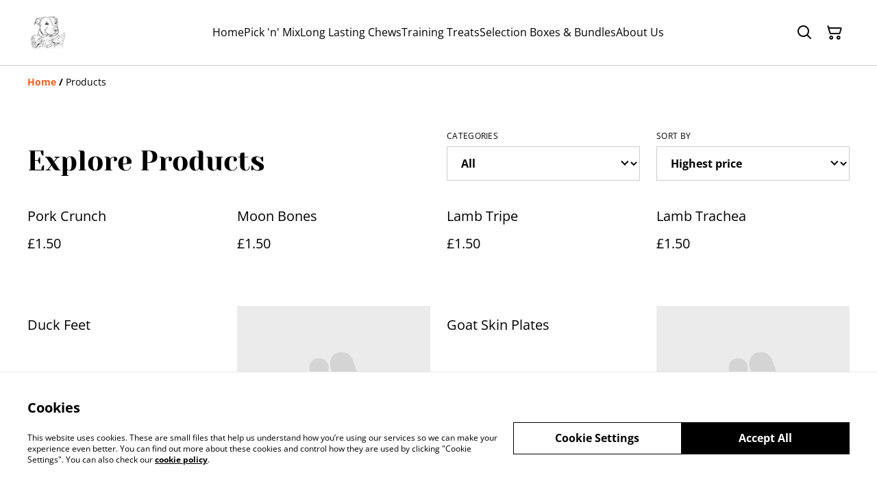

--- FILE ---
content_type: text/html; charset=utf-8
request_url: https://dukestreats.co.uk/products?sortField=price&sortDirection=desc&category=&page=4
body_size: 49135
content:
<!DOCTYPE html><html lang="en-GB"><head><meta charSet="utf-8"/><meta name="viewport" content="width=device-width, initial-scale=1"/><link rel="preload" href="https://static.sumup.com/online-store/fonts/open-sans-400.woff2" as="font" crossorigin="" fetchPriority="high"/><link rel="preload" href="https://static.sumup.com/online-store/fonts/yeseva-one-400.woff2" as="font" crossorigin="" fetchPriority="high"/><link rel="preload" href="https://static.sumup.com/online-store/fonts/open-sans-700.woff2" as="font" crossorigin="" fetchPriority="high"/><link rel="stylesheet" href="/_next/static/css/e9be48a83996d0ac.css" data-precedence="next"/><link rel="stylesheet" href="/_next/static/css/b806ff67d17a0039.css" data-precedence="next"/><link rel="preload" as="script" fetchPriority="low" href="/_next/static/chunks/webpack-8a8d452a1bb7d6d8.js"/><script src="/_next/static/chunks/4bd1b696-1e551ce360643494.js" async=""></script><script src="/_next/static/chunks/4921-50a70be68477ff5b.js" async=""></script><script src="/_next/static/chunks/main-app-961446629e4b2621.js" async=""></script><script src="/_next/static/chunks/2619-163cb56b3c3cd7c3.js" async=""></script><script src="/_next/static/chunks/7349-863bae495eba667b.js" async=""></script><script src="/_next/static/chunks/5604-c04454368952240a.js" async=""></script><script src="/_next/static/chunks/1356-a1e5bfa2ac06ef58.js" async=""></script><script src="/_next/static/chunks/3885-7876ae618655b237.js" async=""></script><script src="/_next/static/chunks/340-df966cc3eacd3ad4.js" async=""></script><script src="/_next/static/chunks/8478-0aef0a626bb054a2.js" async=""></script><script src="/_next/static/chunks/8106-117c15931cab3cca.js" async=""></script><script src="/_next/static/chunks/app/(shop)/products/page-b4f736d4672b4850.js" async=""></script><script src="/_next/static/chunks/app/global-error-7ed4b3f127d65090.js" async=""></script><script src="/_next/static/chunks/9449-c495c79827d2c639.js" async=""></script><script src="/_next/static/chunks/9498-78f1ee5418151e14.js" async=""></script><script src="/_next/static/chunks/4757-3f1a63fd8bb13532.js" async=""></script><script src="/_next/static/chunks/6570-e563568018fa98fb.js" async=""></script><script src="/_next/static/chunks/9003-08a0ec0eb8804d20.js" async=""></script><script src="/_next/static/chunks/app/(shop)/layout-bdf824250d6b4264.js" async=""></script><title>Products | Duke&#x27;s Treats</title><link rel="prev" href="https://dukestreats.co.uk/products?page=3"/><link rel="next" href="https://dukestreats.co.uk/products?page=5"/><link rel="canonical" href="https://dukestreats.co.uk/products?page=4"/><meta property="og:title" content="Products | Duke&#x27;s Treats"/><meta property="og:site_name" content="Duke&#x27;s Treats"/><meta property="og:image" content="https://cdn.sumup.store/shops/29475794/settings/th240/a831a791-3686-402e-8cfd-b13388ff2580.jpeg"/><meta property="og:image:alt" content="Duke&#x27;s Treats"/><meta property="og:type" content="website"/><meta name="twitter:card" content="summary_large_image"/><meta name="twitter:title" content="Products | Duke&#x27;s Treats"/><meta name="twitter:image" content="https://cdn.sumup.store/shops/29475794/settings/th240/a831a791-3686-402e-8cfd-b13388ff2580.jpeg"/><meta name="twitter:image:alt" content="Duke&#x27;s Treats"/><link rel="shortcut icon" href="https://cdn.sumup.store/shops/29475794/settings/th240/a831a791-3686-402e-8cfd-b13388ff2580.jpeg"/><link rel="icon" href="https://cdn.sumup.store/shops/29475794/settings/th240/a831a791-3686-402e-8cfd-b13388ff2580.jpeg" type="image/png"/><link rel="apple-touch-icon" href="https://cdn.sumup.store/shops/29475794/settings/th240/a831a791-3686-402e-8cfd-b13388ff2580.jpeg"/><script src="/_next/static/chunks/polyfills-42372ed130431b0a.js" noModule=""></script></head><body class="antialiased bg-white text-black"><div hidden=""><!--$--><!--/$--></div><style>
          @font-face {
            font-family: 'Open Sans';
            src: url('https://static.sumup.com/online-store/fonts/open-sans-400.woff2') format('woff2');
            font-style: normal;
            font-weight: 400;
            font-display: swap;
          }
          @font-face {
            font-family: 'Yeseva One';
            src: url('https://static.sumup.com/online-store/fonts/yeseva-one-400.woff2') format('woff2');
            font-style: normal;
            font-weight: 400;
            font-display: swap;
          }
          @font-face {
            font-family: 'Open Sans';
            src: url('https://static.sumup.com/online-store/fonts/open-sans-400.woff2') format('woff2');
            font-style: normal;
            font-weight: 400;
            font-display: swap;
          }
          @font-face {
            font-family: 'Open Sans';
            src: url('https://static.sumup.com/online-store/fonts/open-sans-400.woff2') format('woff2');
            font-style: normal;
            font-weight: 400;
            font-display: swap;
          }
          @font-face {
            font-family: 'Open Sans';
            src: url('https://static.sumup.com/online-store/fonts/open-sans-700.woff2') format('woff2');
            font-style: normal;
            font-weight: 700;
            font-display: swap;
          }
  :root {
  --font-headers: 'Yeseva One';
  --font-headers-weight: 400;
  --font-paragraphs: 'Open Sans';
  --font-paragraphs-weight: 400;
  --font-labels: 'Open Sans';
  --font-labels-weight: 400;
  }
  </style><noscript><iframe src="https://www.googletagmanager.com/ns.html?id=GTM-KJVNV3D" height="0" width="0" style="display:none;visibility:hidden"></iframe></noscript><style>
     :root {
      --color-affirmation: #1a5e46;
      --color-decoration: #f09249;
      --color-attention: #f16022;
      --color-warning: #B50E18;
      --color-link: #f16022;
      --color-link-rgb: #f16022;
      --affirmation-color-font: 255, 255, 255;
      --affirmation-color-font-invert: 0, 0, 0;
      --attention-color-font: 255, 255, 255;
      --attention-color-font-invert: 0, 0, 0;
      --decoration-color-font: 0, 0, 0;
      --decoration-color-font-hex: #000000;
      --decoration-color-font-invert: 255, 255, 255;
      --font-color-light-background: rgba(var(--decoration-color-font), 0.4);
      --font-color-mid-light-background: rgba(var(--decoration-color-font), 0.2);
      --font-color-super-light-background: rgba(var(--decoration-color-font), 0.1);
    
      --link-color-font: 255, 255, 255;
      --link-color-font-hex: #FFFFFF;
      --link-color-font-invert: 0, 0, 0;
      
      --placeholder-fill-opacity: 0.08;
      --placeholder-content-fill-opacity: 1;

      --placeholder-fill-opacity-invert: 0.2;
      --placeholder-content-fill-opacity-invert: 0.7;
      
      --font-color-base: 0,0,0;
      --font-color-base-invert: 255, 255, 255;
    
      --font-color-light: rgba(var(--font-color-base), 0.4);
      --font-color-mid-light: rgba(var(--font-color-base), 0.2);
      --font-color-super-light: rgba(var(--font-color-base), 0.1);
    
      --font-color-gray-light: rgba(0 ,0, 0, 0.4);
      --font-color-gray-mid-light: rgba(0 ,0, 0, 0.2);
      --font-color-gray-super-light: rgba(0 ,0, 0, 0.1);
    }
</style><div class="flex min-h-screen flex-col"><header data-selector="os-theme-header" id="os-theme-header" class="w-full border-solid border-0 border-b border-fontColorMidLight px-[10px] py-[10px] lg:px-[20px] lg:py-[20px] relative bg-white" data-component="header" data-editor-selected-component="header" data-editor-selected-section="header_settings"><div class="container mx-auto sm:max-md:max-w-[480px] md:max-lg:max-w-[736px] lg:max-xl:max-w-[912px] xl:max-w-[1200px] md:px-0 min-h-[44px] relative px-0 layout_1_name_with_menu_logo_left_menu_center" id="content-wrapper"><div class="flex w-full h-full items-center flex-nowrap"><button class="items-center justify-center disabled:cursor-not-allowed font-labels relative before:bg-[#fff] before:content-[&quot;&quot;] before:h-[calc(100%+2px)] before:-left-px before:opacity-0 before:absolute before:-top-px before:[transition:opacity_.15s_ease-in-out] before:w-[calc(100%+2px)] bg-transparent text-black hover:before:opacity-0 m-h-11 px-2 py-[13px] text-base leading-[120%] flex lg:hidden w-[44px] min-w-[44px] h-[44px] mr-2" id="mobileMenuButton" aria-label="Open menu"><span role="img" aria-label="menu" class="icon icon-menu text-xl"></span></button><div id="mobileMenu" data-selector="mobile-menu" class="fixed inset-x-0 bg-white z-[10001] opacity-0 invisible" style="top:0px;height:calc(100vh - 0px)"><div class="relative h-full overflow-hidden"><div class="absolute inset-0"><nav class="h-full"><ul class="h-full overflow-y-auto overflow-x-hidden"><li class="border-b border-fontColorSuperLight"><div class="submenu-action-wrapper flex items-center"><a href="https://dukestreats.co.uk/" class="flex-1 p-4 text-base font-labels w-full flex overflow-hidden"><span class="overflow-hidden text-ellipsis whitespace-nowrap">Home</span></a></div></li><li class="border-b border-fontColorSuperLight"><div class="submenu-action-wrapper flex items-center"><a href="https://dukestreats.co.uk/category/pick-n-mix" class="flex-1 p-4 text-base font-labels w-full flex overflow-hidden"><span class="overflow-hidden text-ellipsis whitespace-nowrap">Pick &#x27;n&#x27; Mix</span></a></div></li><li class="border-b border-fontColorSuperLight"><div class="submenu-action-wrapper flex items-center"><a href="https://dukestreats.co.uk/category/longer-lasting-chews" class="flex-1 p-4 text-base font-labels w-full flex overflow-hidden"><span class="overflow-hidden text-ellipsis whitespace-nowrap">Long Lasting Chews</span></a></div></li><li class="border-b border-fontColorSuperLight"><div class="submenu-action-wrapper flex items-center"><a href="https://dukestreats.co.uk/category/training-treats-and-nibbles" class="flex-1 p-4 text-base font-labels w-full flex overflow-hidden"><span class="overflow-hidden text-ellipsis whitespace-nowrap">Training Treats</span></a></div></li><li class="border-b border-fontColorSuperLight"><div class="submenu-action-wrapper flex items-center"><a href="https://dukestreats.co.uk/category/boxes-and-bundles" class="flex-1 p-4 text-base font-labels w-full flex overflow-hidden"><span class="overflow-hidden text-ellipsis whitespace-nowrap">Selection Boxes &amp; Bundles</span></a></div></li><li class="border-b border-fontColorSuperLight"><div class="submenu-action-wrapper flex items-center"><a href="https://dukestreats.co.uk/page/about-us" class="flex-1 p-4 text-base font-labels w-full flex overflow-hidden"><span class="overflow-hidden text-ellipsis whitespace-nowrap">About Us</span></a></div></li></ul></nav></div></div></div><div class="w-auto logo-column text-left lg:grow lg:shrink lg:basis-0"><div class="flex flex-nowrap items-start flex-col justify-center max-w-full h-full lg:max-w-full lg:max-h-full lg:items-start" data-selector="os-theme-header-logo-wrapper"><a href="https://dukestreats.co.uk/" title="Duke&#x27;s Treats" data-field="header_logo_headline" data-label="Logo" class=""><div class="p-0 flex items-center justify-center lg:max-w-[300px] lg:max-h-full"><img alt="Selection of natural dog treats and chews from Duke’s Treats UK – air-dried, grain-free, and 100% natural." data-selector="os-theme-header-logo" loading="lazy" width="60" height="0" decoding="async" data-nimg="1" class="block w-auto h-auto max-h-full max-w-full lg:max-w-none lg:min-w-[60px]" style="color:transparent;width:60px" srcSet="/_next/image?url=https%3A%2F%2Fcdn.sumup.store%2Fshops%2F29475794%2Fsettings%2Fth640%2Fa831a791-3686-402e-8cfd-b13388ff2580.jpeg&amp;w=64&amp;q=75 1x, /_next/image?url=https%3A%2F%2Fcdn.sumup.store%2Fshops%2F29475794%2Fsettings%2Fth640%2Fa831a791-3686-402e-8cfd-b13388ff2580.jpeg&amp;w=128&amp;q=75 2x" src="/_next/image?url=https%3A%2F%2Fcdn.sumup.store%2Fshops%2F29475794%2Fsettings%2Fth640%2Fa831a791-3686-402e-8cfd-b13388ff2580.jpeg&amp;w=128&amp;q=75"/></div></a></div></div><div class="menu-column w-auto lg:px-5 flex-auto"><div class="center-column lg:align-center"><div class="hidden lg:block"></div><nav class="hidden lg:block relative" aria-label="Main navigation" data-selector="desktop-menu" data-field="header_menu" data-label="Menu"><ul class="flex flex-wrap gap-x-5 justify-center"><li class="relative" data-selector="os-theme-header-navigation-elem-Home"><a href="https://dukestreats.co.uk/" class="flex items-center h-full w-full font-labels hover:text-primary break-all text-base leading-[120%] justify-center px-0 py-[6px]" title="Home" data-link-type="page" data-link-target="home"><span class="hover:underline">Home</span></a></li><li class="relative" data-selector="os-theme-header-navigation-elem-Pick &#x27;n&#x27; Mix"><a href="https://dukestreats.co.uk/category/pick-n-mix" class="flex items-center h-full w-full font-labels hover:text-primary break-all text-base leading-[120%] justify-center px-0 py-[6px]" title="Pick &#x27;n&#x27; Mix" data-link-type="category" data-link-target="f3989fa4-9c6c-42db-a02e-43b69f0e032f"><span class="hover:underline">Pick &#x27;n&#x27; Mix</span></a></li><li class="relative" data-selector="os-theme-header-navigation-elem-Long Lasting Chews"><a href="https://dukestreats.co.uk/category/longer-lasting-chews" class="flex items-center h-full w-full font-labels hover:text-primary break-all text-base leading-[120%] justify-center px-0 py-[6px]" title="Long Lasting Chews" data-link-type="category" data-link-target="330153f9-8aff-4b4c-9edc-0d3426da8932"><span class="hover:underline">Long Lasting Chews</span></a></li><li class="relative" data-selector="os-theme-header-navigation-elem-Training Treats"><a href="https://dukestreats.co.uk/category/training-treats-and-nibbles" class="flex items-center h-full w-full font-labels hover:text-primary break-all text-base leading-[120%] justify-center px-0 py-[6px]" title="Training Treats" data-link-type="category" data-link-target="a10b3d1d-1a97-42d6-9af0-9e531d9d5104"><span class="hover:underline">Training Treats</span></a></li><li class="relative" data-selector="os-theme-header-navigation-elem-Selection Boxes &amp; Bundles"><a href="https://dukestreats.co.uk/category/boxes-and-bundles" class="flex items-center h-full w-full font-labels hover:text-primary break-all text-base leading-[120%] justify-center px-0 py-[6px]" title="Selection Boxes &amp; Bundles" data-link-type="category" data-link-target="2874837b-afc0-4f27-bbec-fd3858ebd315"><span class="hover:underline">Selection Boxes &amp; Bundles</span></a></li><li class="relative" data-selector="os-theme-header-navigation-elem-About Us"><a href="https://dukestreats.co.uk/page/about-us" class="flex items-center h-full w-full font-labels hover:text-primary break-all text-base leading-[120%] justify-center px-0 py-[6px]" title="About Us" data-link-type="page" data-link-target="2e32be1c-c5dc-4fa0-87b0-08d13b20b1ef"><span class="hover:underline">About Us</span></a></li></ul></nav></div></div><div class="flex-none pl-4 w-auto actions-col ml-auto lg:pl-0 lg:flex-auto lg:basis-0 lg:max-w-full"><div class="flex h-full items-center justify-end"><button class="items-center disabled:cursor-not-allowed font-labels before:bg-[#fff] before:content-[&quot;&quot;] before:h-[calc(100%+2px)] before:-left-px before:opacity-0 before:absolute before:-top-px before:[transition:opacity_.15s_ease-in-out] before:w-[calc(100%+2px)] bg-transparent hover:before:opacity-0 m-h-11 px-2 text-base leading-[120%] relative w-[44px] h-[44px] text-[rgb(var(--font-color-base))] py-0 flex align-center justify-center" aria-label="Search" data-field="item_search"><span role="img" aria-label="search" class="icon icon-search text-xl"></span></button><button class="disabled:cursor-not-allowed font-labels before:bg-[#fff] before:content-[&quot;&quot;] before:h-[calc(100%+2px)] before:-left-px before:opacity-0 before:absolute before:-top-px before:[transition:opacity_.15s_ease-in-out] before:w-[calc(100%+2px)] bg-transparent hover:before:opacity-0 m-h-11 px-2 text-base leading-[120%] relative w-[44px] h-[44px] text-[rgb(var(--font-color-base))] flex items-center justify-center py-0" data-cy="header-small-open-cart"><span role="img" aria-label="cart" class="icon icon-cart text-xl"></span></button></div></div></div></div></header><main class="flex-1"><div class="container mx-auto px-4 sm:max-md:max-w-[480px] md:max-lg:max-w-[736px] lg:max-xl:max-w-[912px] xl:max-w-[1200px] md:px-0 h-full"><nav class="w-full flex justify-start py-3" aria-label="Breadcrumb" tabindex="0"><ol class="block w-full" itemScope="" itemType="https://schema.org/BreadcrumbList"><li class="inline" itemProp="itemListElement" itemScope="" itemType="https://schema.org/ListItem"><a href="/" class="font-heading word-break font-bold text-sm leading-6 text-[color:var(--color-link)] hover:underline focus:underline focus:outline-none transition-colors duration-150" aria-label="Home" itemProp="item" data-link-type="home"><span itemProp="name">Home</span></a><meta itemProp="position" content="1"/></li><li class="inline" itemProp="itemListElement" itemScope="" itemType="https://schema.org/ListItem"><span class="font-bold text-sm leading-6 mx-1 select-none" aria-hidden="true">/</span><span class="font-heading word-break text-sm leading-6 " aria-current="page" itemProp="name">Products</span><meta itemProp="position" content="2"/></li></ol></nav><div class="products-list-header grid grid-cols-12 gap-4 xl:gap-5 pt-10 lg:pt-8 mb-4 md:mb-5 items-end"><div class="col-span-12 lg:col-span-6 flex items-end"><h1 class="font-headers text-2xl lg:text-3xl text-left mb-1 w-full word-break" data-selector="os-theme-products-list-headline">Explore Products</h1></div><div class="col-span-12 md:col-span-6 lg:col-span-3" data-page-field="categories" data-label="Filtering"><div class="w-full"><label for="select-categories" id="select-categories-label" class="block uppercase label mb-2 tracking-wide font-normal text-left text-[rgb(var(--font-color-base))] word-break">Categories</label><div class="relative styled-select Select_selectWrapper__HGI2R"><select id="select-categories" class="w-full appearance-none cursor-pointer bg-transparent pl-4 pr-7 py-3 text-md font-bold text-[rgb(var(--font-color-base))]" aria-labelledby="select-categories-label" aria-label="Filter by category" data-selector="os-theme-products-list-filters-categories-label"><option value="all" class="font-bold text-md text-[rgb(var(--font-color-base))]" selected="">All</option><option value="2874837b-afc0-4f27-bbec-fd3858ebd315" class="font-bold text-md text-[rgb(var(--font-color-base))]">Boxes &amp; Bundles</option><option value="330153f9-8aff-4b4c-9edc-0d3426da8932" class="font-bold text-md text-[rgb(var(--font-color-base))]">Longer Lasting Chews</option><option value="f3989fa4-9c6c-42db-a02e-43b69f0e032f" class="font-bold text-md text-[rgb(var(--font-color-base))]">Pick &#x27;n&#x27; Mix</option><option value="a10b3d1d-1a97-42d6-9af0-9e531d9d5104" class="font-bold text-md text-[rgb(var(--font-color-base))]">Training Treats &amp; Nibbles</option></select></div></div></div><div class="col-span-12 md:col-span-6 lg:col-span-3 flex justify-end" data-page-field="filters" data-label="Sorting"><div class="w-full"><label for="select-sort-by" id="select-sort-by-label" class="block uppercase label mb-2 tracking-wide font-normal text-left text-[rgb(var(--font-color-base))] word-break">Sort by</label><div class="relative styled-select Select_selectWrapper__HGI2R"><select id="select-sort-by" class="w-full appearance-none cursor-pointer bg-transparent pl-4 pr-7 py-3 text-md font-bold text-[rgb(var(--font-color-base))]" aria-labelledby="select-sort-by-label" aria-label="Sort products" data-selector="os-theme-products-list-filters-sort-by-label"><option value="name-asc" class="font-bold text-md text-[rgb(var(--font-color-base))]">Name A-Z</option><option value="name-desc" class="font-bold text-md text-[rgb(var(--font-color-base))]">Name Z-A</option><option value="createdAt-asc" class="font-bold text-md text-[rgb(var(--font-color-base))]">Oldest</option><option value="createdAt-desc" class="font-bold text-md text-[rgb(var(--font-color-base))]">Newest</option><option value="price-asc" class="font-bold text-md text-[rgb(var(--font-color-base))]">Lowest price</option><option value="price-desc" class="font-bold text-md text-[rgb(var(--font-color-base))]" selected="">Highest price</option></select></div></div></div></div><div class="products-list-wrapper "><div class="grid grid-cols-2 md:grid-cols-4 gap-x-4 gap-y-7 xl:gap-x-5"><div class=""><a data-analytics="product-list-item" href="https://dukestreats.co.uk/product/pork-crunch" aria-label="Pork Crunch" tabindex="0" data-item-id="99ab61dd-0adf-410e-876f-fb9a1669b8b6" data-item-name="Pork Crunch" data-link-type="product" data-link-target="99ab61dd-0adf-410e-876f-fb9a1669b8b6" data-selector="list-product-view" class="flex flex-col h-full pb-4 relative no-underline group"><div class="list-product-image relative overflow-hidden"><div class="relative overflow-hidden w-full aspect-square transition-transform duration-500 ease-in-out group-hover:scale-[1.15]"><img alt="Pork Crunch" loading="lazy" decoding="async" data-nimg="fill" class="object-cover" style="position:absolute;height:100%;width:100%;left:0;top:0;right:0;bottom:0;color:transparent" src="https://images.sumup.com/img_5BE3V8N97H8JJANAKFDMRFJ67J"/></div></div><div class="list-product-info flex flex-col flex-grow w-full"><h3 class="font-labels body-2-bold body-1-bold-xl line-clamp-2 overflow-hidden text-ellipsis word-break my-4" data-selector="os-theme-product-list-name">Pork Crunch</h3><div class="mt-auto list-product-price-wrapper mb-4"><div class="flex flex-wrap relative gap-x-2"><span class="list-product-discount font-labels body-2-bold-xs body-1-bold-sm body-2-bold-md body-1-bold-lg pb-[7px] word-break" data-selector="os-theme-product-list-price-regular">£1.50</span></div></div></div></a></div><div class=""><a data-analytics="product-list-item" href="https://dukestreats.co.uk/product/moon-bones" aria-label="Moon Bones" tabindex="0" data-item-id="7be2eca0-79e7-4e3b-87bf-91d0d8198f58" data-item-name="Moon Bones" data-link-type="product" data-link-target="7be2eca0-79e7-4e3b-87bf-91d0d8198f58" data-selector="list-product-view" class="flex flex-col h-full pb-4 relative no-underline group"><div class="list-product-image relative overflow-hidden"><div class="relative overflow-hidden w-full aspect-square transition-transform duration-500 ease-in-out group-hover:scale-[1.15]"><img alt="Moon Bones" loading="lazy" decoding="async" data-nimg="fill" class="object-cover" style="position:absolute;height:100%;width:100%;left:0;top:0;right:0;bottom:0;color:transparent" src="https://images.sumup.com/img_5ZEBXEM5CG834917AHH58HBM6G"/></div></div><div class="list-product-info flex flex-col flex-grow w-full"><h3 class="font-labels body-2-bold body-1-bold-xl line-clamp-2 overflow-hidden text-ellipsis word-break my-4" data-selector="os-theme-product-list-name">Moon Bones</h3><div class="mt-auto list-product-price-wrapper mb-4"><div class="flex flex-wrap relative gap-x-2"><span class="list-product-discount font-labels body-2-bold-xs body-1-bold-sm body-2-bold-md body-1-bold-lg pb-[7px] word-break" data-selector="os-theme-product-list-price-regular">£1.50</span></div></div></div></a></div><div class=""><a data-analytics="product-list-item" href="https://dukestreats.co.uk/product/lamb-tripe" aria-label="Lamb Tripe" tabindex="0" data-item-id="fa2cdaa2-d79f-4ce0-b3d4-a33a42aeefc1" data-item-name="Lamb Tripe" data-link-type="product" data-link-target="fa2cdaa2-d79f-4ce0-b3d4-a33a42aeefc1" data-selector="list-product-view" class="flex flex-col h-full pb-4 relative no-underline group"><div class="list-product-image relative overflow-hidden"><div class="relative overflow-hidden w-full aspect-square transition-transform duration-500 ease-in-out group-hover:scale-[1.15]"><img alt="Lamb Tripe" loading="lazy" decoding="async" data-nimg="fill" class="object-cover" style="position:absolute;height:100%;width:100%;left:0;top:0;right:0;bottom:0;color:transparent" src="https://images.sumup.com/img_5GQ9ZSWP6Z9XNTRMY27T8V8XB4"/></div></div><div class="list-product-info flex flex-col flex-grow w-full"><h3 class="font-labels body-2-bold body-1-bold-xl line-clamp-2 overflow-hidden text-ellipsis word-break my-4" data-selector="os-theme-product-list-name">Lamb Tripe</h3><div class="mt-auto list-product-price-wrapper mb-4"><div class="flex flex-wrap relative gap-x-2"><span class="list-product-discount font-labels body-2-bold-xs body-1-bold-sm body-2-bold-md body-1-bold-lg pb-[7px] word-break" data-selector="os-theme-product-list-price-regular">£1.50</span></div></div></div></a></div><div class=""><a data-analytics="product-list-item" href="https://dukestreats.co.uk/product/lamb-trachea" aria-label="Lamb Trachea" tabindex="0" data-item-id="8D7D0A7F-0EBD-4F91-B026-1F383D6FD48F" data-item-name="Lamb Trachea" data-link-type="product" data-link-target="8D7D0A7F-0EBD-4F91-B026-1F383D6FD48F" data-selector="list-product-view" class="flex flex-col h-full pb-4 relative no-underline group"><div class="list-product-image relative overflow-hidden"><div class="relative overflow-hidden w-full aspect-square transition-transform duration-500 ease-in-out group-hover:scale-[1.15]"><img alt="Lamb Trachea" loading="lazy" decoding="async" data-nimg="fill" class="object-cover" style="position:absolute;height:100%;width:100%;left:0;top:0;right:0;bottom:0;color:transparent" src="https://images.sumup.com/img_4M5P71D5CH9GD8EXQHJ7ZCV0D7"/></div></div><div class="list-product-info flex flex-col flex-grow w-full"><h3 class="font-labels body-2-bold body-1-bold-xl line-clamp-2 overflow-hidden text-ellipsis word-break my-4" data-selector="os-theme-product-list-name">Lamb Trachea</h3><div class="mt-auto list-product-price-wrapper mb-4"><div class="flex flex-wrap relative gap-x-2"><span class="list-product-discount font-labels body-2-bold-xs body-1-bold-sm body-2-bold-md body-1-bold-lg pb-[7px] word-break" data-selector="os-theme-product-list-price-regular">£1.50</span></div></div></div></a></div><div class=""><a data-analytics="product-list-item" href="https://dukestreats.co.uk/product/duck-feet" aria-label="Duck Feet" tabindex="0" data-item-id="99770dff-ca4c-4559-9b8e-28ce53781e15" data-item-name="Duck Feet" data-link-type="product" data-link-target="99770dff-ca4c-4559-9b8e-28ce53781e15" data-selector="list-product-view" class="flex flex-col h-full pb-4 relative no-underline group"><div class="list-product-image relative overflow-hidden"><div class="relative overflow-hidden w-full aspect-square transition-transform duration-500 ease-in-out group-hover:scale-[1.15]"><img alt="Duck Feet" loading="lazy" decoding="async" data-nimg="fill" class="object-cover" style="position:absolute;height:100%;width:100%;left:0;top:0;right:0;bottom:0;color:transparent" src="https://images.sumup.com/img_04EGS89HHW879VSZATVVQCMB83"/></div></div><div class="list-product-info flex flex-col flex-grow w-full"><h3 class="font-labels body-2-bold body-1-bold-xl line-clamp-2 overflow-hidden text-ellipsis word-break my-4" data-selector="os-theme-product-list-name">Duck Feet</h3><div class="mt-auto list-product-price-wrapper mb-4"><div class="flex flex-wrap relative gap-x-2"><span class="list-product-discount font-labels body-2-bold-xs body-1-bold-sm body-2-bold-md body-1-bold-lg pb-[7px] word-break" data-selector="os-theme-product-list-price-regular">£1.50</span></div></div></div></a></div><div class=""><a data-analytics="product-list-item" href="https://dukestreats.co.uk/product/buffalo-steak-strips" aria-label="Buffalo Steak Strips" tabindex="0" data-item-id="f2875669-8333-4c54-8a08-45e1e66ee23b" data-item-name="Buffalo Steak Strips" data-link-type="product" data-link-target="f2875669-8333-4c54-8a08-45e1e66ee23b" data-selector="list-product-view" class="flex flex-col h-full pb-4 relative no-underline group"><div class="list-product-image relative overflow-hidden"><svg width="444" height="444" viewBox="0 0 444 444" fill="none" xmlns="http://www.w3.org/2000/svg" class="image-placeholder w-full aspect-square transition-transform duration-500 ease-in-out group-hover:scale-[1.15]"><rect class="placeholder-background" width="444" height="444" fill="white" fill-opacity="0.2"></rect><g class="placeholder-content" opacity="1" clip-path="url(#clip0_17958_327716)"><g clip-path="url(#clip1_17958_327716)"><path opacity="0.1" d="M271.446 220.992C257.282 226.079 241.752 218.652 236.693 204.459L214.688 142.551C209.629 128.307 217.015 112.69 231.128 107.603C245.293 102.516 260.823 109.943 265.882 124.136L287.887 186.044C292.996 200.288 285.61 215.905 271.446 220.992Z" fill="white"></path></g><g clip-path="url(#clip2_17958_327716)"><path opacity="0.1" d="M195.413 240.679C215.221 240.679 231.279 224.531 231.279 204.612C231.279 184.693 215.221 168.545 195.413 168.545C175.605 168.545 159.547 184.693 159.547 204.612C159.547 224.531 175.605 240.679 195.413 240.679Z" fill="white"></path></g><g clip-path="url(#clip3_17958_327716)"><path opacity="0.1" d="M324.561 223.382C310.245 209.647 287.532 210.156 273.873 224.603C260.215 239.05 260.721 261.839 275.087 275.574" fill="white"></path></g><g clip-path="url(#clip4_17958_327716)"><path opacity="0.1" d="M240.082 273.54L223.136 268.758C217.217 267.079 213.828 260.924 215.447 255.023L220.202 237.982C221.871 232.03 227.992 228.622 233.86 230.25L250.807 235.031C256.725 236.71 260.115 242.865 258.496 248.766L253.741 265.808C252.122 271.759 246.001 275.219 240.082 273.54Z" fill="white"></path></g><g clip-path="url(#clip5_17958_327716)"><path opacity="0.1" d="M188.179 165.34C200.556 165.34 210.589 155.251 210.589 142.805C210.589 130.359 200.556 120.27 188.179 120.27C175.803 120.27 165.77 130.359 165.77 142.805C165.77 155.251 175.803 165.34 188.179 165.34Z" fill="white"></path></g><g clip-path="url(#clip6_17958_327716)"><path opacity="0.2" d="M164.756 338.247C171.126 338.247 176.29 333.055 176.29 326.649C176.29 320.244 171.126 315.051 164.756 315.051C158.387 315.051 153.223 320.244 153.223 326.649C153.223 333.055 158.387 338.247 164.756 338.247Z" fill="white"></path></g><g clip-path="url(#clip7_17958_327716)"><path opacity="0.2" d="M297.901 338.247C304.271 338.247 309.435 333.055 309.435 326.649C309.435 320.244 304.271 315.051 297.901 315.051C291.531 315.051 286.367 320.244 286.367 326.649C286.367 333.055 291.531 338.247 297.901 338.247Z" fill="white"></path></g><g clip-path="url(#clip8_17958_327716)"><path opacity="0.2" fill-rule="evenodd" clip-rule="evenodd" d="M122.521 168.753C120.984 170.333 118.835 171.315 116.457 171.315C111.786 171.315 108 167.528 108 162.858C108 158.187 111.786 154.4 116.457 154.4C120.368 154.4 123.659 157.055 124.626 160.661L184.114 171.923L184.103 171.979L336.704 200.862L325.018 261.092C322.59 273.759 311.511 282.966 298.662 282.966H174.087L177.262 300.63H292.994V308.965H170.574L156.208 229.508L145.172 173.036L122.521 168.753ZM173.383 274.919L298.662 274.867C307.109 275.027 314.774 269.077 316.822 260.329L327.17 207.391L153.815 174.479L173.383 274.919Z" fill="white"></path></g></g><defs><clipPath id="clip0_17958_327716"><rect width="228.199" height="232.247" fill="white" transform="translate(108 106)"></rect></clipPath><clipPath id="clip1_17958_327716"><rect width="76.4127" height="116.595" fill="white" transform="translate(213.094 106)"></rect></clipPath><clipPath id="clip2_17958_327716"><rect width="71.7321" height="72.1336" fill="white" transform="translate(159.547 168.545)"></rect></clipPath><clipPath id="clip3_17958_327716"><rect width="60.6003" height="62.1603" fill="white" transform="translate(263.961 213.414)"></rect></clipPath><clipPath id="clip4_17958_327716"><rect width="43.8565" height="44.1199" fill="white" transform="translate(215.043 229.844)"></rect></clipPath><clipPath id="clip5_17958_327716"><rect width="44.8199" height="45.0708" fill="white" transform="translate(165.77 120.27)"></rect></clipPath><clipPath id="clip6_17958_327716"><rect width="23.0676" height="23.1967" fill="white" transform="translate(153.223 315.051)"></rect></clipPath><clipPath id="clip7_17958_327716"><rect width="23.0676" height="23.1967" fill="white" transform="translate(286.367 315.051)"></rect></clipPath><clipPath id="clip8_17958_327716"><rect width="228.199" height="154.389" fill="white" transform="translate(108 154.4)"></rect></clipPath></defs></svg></div><div class="list-product-info flex flex-col flex-grow w-full"><h3 class="font-labels body-2-bold body-1-bold-xl line-clamp-2 overflow-hidden text-ellipsis word-break my-4" data-selector="os-theme-product-list-name">Buffalo Steak Strips</h3><div class="mt-auto list-product-price-wrapper mb-4"><div class="flex flex-wrap relative gap-x-2"><span class="list-product-discount font-labels body-2-bold-xs body-1-bold-sm body-2-bold-md body-1-bold-lg pb-[7px] word-break" data-selector="os-theme-product-list-price-regular">£1.50</span></div></div></div></a></div><div class=""><a data-analytics="product-list-item" href="https://dukestreats.co.uk/product/goat-skin-plates" aria-label="Goat Skin Plates" tabindex="0" data-item-id="5b2c15d9-c0ae-4d49-a605-c70d02a048cf" data-item-name="Goat Skin Plates" data-link-type="product" data-link-target="5b2c15d9-c0ae-4d49-a605-c70d02a048cf" data-selector="list-product-view" class="flex flex-col h-full pb-4 relative no-underline group"><div class="list-product-image relative overflow-hidden"><div class="relative overflow-hidden w-full aspect-square transition-transform duration-500 ease-in-out group-hover:scale-[1.15]"><img alt="Goat Skin Plates" loading="lazy" decoding="async" data-nimg="fill" class="object-cover" style="position:absolute;height:100%;width:100%;left:0;top:0;right:0;bottom:0;color:transparent" src="https://images.sumup.com/img_7R62CNGCBS8C1VK31ZP5F6CPSG"/></div></div><div class="list-product-info flex flex-col flex-grow w-full"><h3 class="font-labels body-2-bold body-1-bold-xl line-clamp-2 overflow-hidden text-ellipsis word-break my-4" data-selector="os-theme-product-list-name">Goat Skin Plates</h3><div class="mt-auto list-product-price-wrapper mb-4"><div class="flex flex-wrap relative gap-x-2"><span class="list-product-discount font-labels body-2-bold-xs body-1-bold-sm body-2-bold-md body-1-bold-lg pb-[7px] word-break" data-selector="os-theme-product-list-price-regular">£1.50</span></div></div></div></a></div><div class=""><a data-analytics="product-list-item" href="https://dukestreats.co.uk/product/beef-tendon" aria-label="Beef Tendon" tabindex="0" data-item-id="390E7E7D-9F8D-41F2-AF75-AC5DFD740DF1" data-item-name="Beef Tendon" data-link-type="product" data-link-target="390E7E7D-9F8D-41F2-AF75-AC5DFD740DF1" data-selector="list-product-view" class="flex flex-col h-full pb-4 relative no-underline group"><div class="list-product-image relative overflow-hidden"><svg width="444" height="444" viewBox="0 0 444 444" fill="none" xmlns="http://www.w3.org/2000/svg" class="image-placeholder w-full aspect-square transition-transform duration-500 ease-in-out group-hover:scale-[1.15]"><rect class="placeholder-background" width="444" height="444" fill="white" fill-opacity="0.2"></rect><g class="placeholder-content" opacity="1" clip-path="url(#clip0_17958_327716)"><g clip-path="url(#clip1_17958_327716)"><path opacity="0.1" d="M271.446 220.992C257.282 226.079 241.752 218.652 236.693 204.459L214.688 142.551C209.629 128.307 217.015 112.69 231.128 107.603C245.293 102.516 260.823 109.943 265.882 124.136L287.887 186.044C292.996 200.288 285.61 215.905 271.446 220.992Z" fill="white"></path></g><g clip-path="url(#clip2_17958_327716)"><path opacity="0.1" d="M195.413 240.679C215.221 240.679 231.279 224.531 231.279 204.612C231.279 184.693 215.221 168.545 195.413 168.545C175.605 168.545 159.547 184.693 159.547 204.612C159.547 224.531 175.605 240.679 195.413 240.679Z" fill="white"></path></g><g clip-path="url(#clip3_17958_327716)"><path opacity="0.1" d="M324.561 223.382C310.245 209.647 287.532 210.156 273.873 224.603C260.215 239.05 260.721 261.839 275.087 275.574" fill="white"></path></g><g clip-path="url(#clip4_17958_327716)"><path opacity="0.1" d="M240.082 273.54L223.136 268.758C217.217 267.079 213.828 260.924 215.447 255.023L220.202 237.982C221.871 232.03 227.992 228.622 233.86 230.25L250.807 235.031C256.725 236.71 260.115 242.865 258.496 248.766L253.741 265.808C252.122 271.759 246.001 275.219 240.082 273.54Z" fill="white"></path></g><g clip-path="url(#clip5_17958_327716)"><path opacity="0.1" d="M188.179 165.34C200.556 165.34 210.589 155.251 210.589 142.805C210.589 130.359 200.556 120.27 188.179 120.27C175.803 120.27 165.77 130.359 165.77 142.805C165.77 155.251 175.803 165.34 188.179 165.34Z" fill="white"></path></g><g clip-path="url(#clip6_17958_327716)"><path opacity="0.2" d="M164.756 338.247C171.126 338.247 176.29 333.055 176.29 326.649C176.29 320.244 171.126 315.051 164.756 315.051C158.387 315.051 153.223 320.244 153.223 326.649C153.223 333.055 158.387 338.247 164.756 338.247Z" fill="white"></path></g><g clip-path="url(#clip7_17958_327716)"><path opacity="0.2" d="M297.901 338.247C304.271 338.247 309.435 333.055 309.435 326.649C309.435 320.244 304.271 315.051 297.901 315.051C291.531 315.051 286.367 320.244 286.367 326.649C286.367 333.055 291.531 338.247 297.901 338.247Z" fill="white"></path></g><g clip-path="url(#clip8_17958_327716)"><path opacity="0.2" fill-rule="evenodd" clip-rule="evenodd" d="M122.521 168.753C120.984 170.333 118.835 171.315 116.457 171.315C111.786 171.315 108 167.528 108 162.858C108 158.187 111.786 154.4 116.457 154.4C120.368 154.4 123.659 157.055 124.626 160.661L184.114 171.923L184.103 171.979L336.704 200.862L325.018 261.092C322.59 273.759 311.511 282.966 298.662 282.966H174.087L177.262 300.63H292.994V308.965H170.574L156.208 229.508L145.172 173.036L122.521 168.753ZM173.383 274.919L298.662 274.867C307.109 275.027 314.774 269.077 316.822 260.329L327.17 207.391L153.815 174.479L173.383 274.919Z" fill="white"></path></g></g><defs><clipPath id="clip0_17958_327716"><rect width="228.199" height="232.247" fill="white" transform="translate(108 106)"></rect></clipPath><clipPath id="clip1_17958_327716"><rect width="76.4127" height="116.595" fill="white" transform="translate(213.094 106)"></rect></clipPath><clipPath id="clip2_17958_327716"><rect width="71.7321" height="72.1336" fill="white" transform="translate(159.547 168.545)"></rect></clipPath><clipPath id="clip3_17958_327716"><rect width="60.6003" height="62.1603" fill="white" transform="translate(263.961 213.414)"></rect></clipPath><clipPath id="clip4_17958_327716"><rect width="43.8565" height="44.1199" fill="white" transform="translate(215.043 229.844)"></rect></clipPath><clipPath id="clip5_17958_327716"><rect width="44.8199" height="45.0708" fill="white" transform="translate(165.77 120.27)"></rect></clipPath><clipPath id="clip6_17958_327716"><rect width="23.0676" height="23.1967" fill="white" transform="translate(153.223 315.051)"></rect></clipPath><clipPath id="clip7_17958_327716"><rect width="23.0676" height="23.1967" fill="white" transform="translate(286.367 315.051)"></rect></clipPath><clipPath id="clip8_17958_327716"><rect width="228.199" height="154.389" fill="white" transform="translate(108 154.4)"></rect></clipPath></defs></svg></div><div class="list-product-info flex flex-col flex-grow w-full"><h3 class="font-labels body-2-bold body-1-bold-xl line-clamp-2 overflow-hidden text-ellipsis word-break my-4" data-selector="os-theme-product-list-name">Beef Tendon</h3><div class="mt-auto list-product-price-wrapper mb-4"><div class="flex flex-wrap relative gap-x-2"><span class="list-product-discount font-labels body-2-bold-xs body-1-bold-sm body-2-bold-md body-1-bold-lg pb-[7px] word-break" data-selector="os-theme-product-list-price-regular">£1.50</span></div></div></div></a></div><div class=""><a data-analytics="product-list-item" href="https://dukestreats.co.uk/product/buffalo-paddywak" aria-label="Buffalo Paddywak" tabindex="0" data-item-id="44ea81cd-403b-4385-bfd8-79cbabe0ee66" data-item-name="Buffalo Paddywak" data-link-type="product" data-link-target="44ea81cd-403b-4385-bfd8-79cbabe0ee66" data-selector="list-product-view" class="flex flex-col h-full pb-4 relative no-underline group"><div class="list-product-image relative overflow-hidden"><svg width="444" height="444" viewBox="0 0 444 444" fill="none" xmlns="http://www.w3.org/2000/svg" class="image-placeholder w-full aspect-square transition-transform duration-500 ease-in-out group-hover:scale-[1.15]"><rect class="placeholder-background" width="444" height="444" fill="white" fill-opacity="0.2"></rect><g class="placeholder-content" opacity="1" clip-path="url(#clip0_17958_327716)"><g clip-path="url(#clip1_17958_327716)"><path opacity="0.1" d="M271.446 220.992C257.282 226.079 241.752 218.652 236.693 204.459L214.688 142.551C209.629 128.307 217.015 112.69 231.128 107.603C245.293 102.516 260.823 109.943 265.882 124.136L287.887 186.044C292.996 200.288 285.61 215.905 271.446 220.992Z" fill="white"></path></g><g clip-path="url(#clip2_17958_327716)"><path opacity="0.1" d="M195.413 240.679C215.221 240.679 231.279 224.531 231.279 204.612C231.279 184.693 215.221 168.545 195.413 168.545C175.605 168.545 159.547 184.693 159.547 204.612C159.547 224.531 175.605 240.679 195.413 240.679Z" fill="white"></path></g><g clip-path="url(#clip3_17958_327716)"><path opacity="0.1" d="M324.561 223.382C310.245 209.647 287.532 210.156 273.873 224.603C260.215 239.05 260.721 261.839 275.087 275.574" fill="white"></path></g><g clip-path="url(#clip4_17958_327716)"><path opacity="0.1" d="M240.082 273.54L223.136 268.758C217.217 267.079 213.828 260.924 215.447 255.023L220.202 237.982C221.871 232.03 227.992 228.622 233.86 230.25L250.807 235.031C256.725 236.71 260.115 242.865 258.496 248.766L253.741 265.808C252.122 271.759 246.001 275.219 240.082 273.54Z" fill="white"></path></g><g clip-path="url(#clip5_17958_327716)"><path opacity="0.1" d="M188.179 165.34C200.556 165.34 210.589 155.251 210.589 142.805C210.589 130.359 200.556 120.27 188.179 120.27C175.803 120.27 165.77 130.359 165.77 142.805C165.77 155.251 175.803 165.34 188.179 165.34Z" fill="white"></path></g><g clip-path="url(#clip6_17958_327716)"><path opacity="0.2" d="M164.756 338.247C171.126 338.247 176.29 333.055 176.29 326.649C176.29 320.244 171.126 315.051 164.756 315.051C158.387 315.051 153.223 320.244 153.223 326.649C153.223 333.055 158.387 338.247 164.756 338.247Z" fill="white"></path></g><g clip-path="url(#clip7_17958_327716)"><path opacity="0.2" d="M297.901 338.247C304.271 338.247 309.435 333.055 309.435 326.649C309.435 320.244 304.271 315.051 297.901 315.051C291.531 315.051 286.367 320.244 286.367 326.649C286.367 333.055 291.531 338.247 297.901 338.247Z" fill="white"></path></g><g clip-path="url(#clip8_17958_327716)"><path opacity="0.2" fill-rule="evenodd" clip-rule="evenodd" d="M122.521 168.753C120.984 170.333 118.835 171.315 116.457 171.315C111.786 171.315 108 167.528 108 162.858C108 158.187 111.786 154.4 116.457 154.4C120.368 154.4 123.659 157.055 124.626 160.661L184.114 171.923L184.103 171.979L336.704 200.862L325.018 261.092C322.59 273.759 311.511 282.966 298.662 282.966H174.087L177.262 300.63H292.994V308.965H170.574L156.208 229.508L145.172 173.036L122.521 168.753ZM173.383 274.919L298.662 274.867C307.109 275.027 314.774 269.077 316.822 260.329L327.17 207.391L153.815 174.479L173.383 274.919Z" fill="white"></path></g></g><defs><clipPath id="clip0_17958_327716"><rect width="228.199" height="232.247" fill="white" transform="translate(108 106)"></rect></clipPath><clipPath id="clip1_17958_327716"><rect width="76.4127" height="116.595" fill="white" transform="translate(213.094 106)"></rect></clipPath><clipPath id="clip2_17958_327716"><rect width="71.7321" height="72.1336" fill="white" transform="translate(159.547 168.545)"></rect></clipPath><clipPath id="clip3_17958_327716"><rect width="60.6003" height="62.1603" fill="white" transform="translate(263.961 213.414)"></rect></clipPath><clipPath id="clip4_17958_327716"><rect width="43.8565" height="44.1199" fill="white" transform="translate(215.043 229.844)"></rect></clipPath><clipPath id="clip5_17958_327716"><rect width="44.8199" height="45.0708" fill="white" transform="translate(165.77 120.27)"></rect></clipPath><clipPath id="clip6_17958_327716"><rect width="23.0676" height="23.1967" fill="white" transform="translate(153.223 315.051)"></rect></clipPath><clipPath id="clip7_17958_327716"><rect width="23.0676" height="23.1967" fill="white" transform="translate(286.367 315.051)"></rect></clipPath><clipPath id="clip8_17958_327716"><rect width="228.199" height="154.389" fill="white" transform="translate(108 154.4)"></rect></clipPath></defs></svg></div><div class="list-product-info flex flex-col flex-grow w-full"><h3 class="font-labels body-2-bold body-1-bold-xl line-clamp-2 overflow-hidden text-ellipsis word-break my-4" data-selector="os-theme-product-list-name">Buffalo Paddywak</h3><div class="mt-auto list-product-price-wrapper mb-4"><div class="flex flex-wrap relative gap-x-2"><span class="list-product-discount font-labels body-2-bold-xs body-1-bold-sm body-2-bold-md body-1-bold-lg pb-[7px] word-break" data-selector="os-theme-product-list-price-regular">£1.50</span></div></div></div></a></div><div class=""><a data-analytics="product-list-item" href="https://dukestreats.co.uk/product/duck-mini-sausage" aria-label="Duck Mini Sausage" tabindex="0" data-item-id="17883870-5185-479a-bb68-909f5e85a426" data-item-name="Duck Mini Sausage" data-link-type="product" data-link-target="17883870-5185-479a-bb68-909f5e85a426" data-selector="list-product-view" class="flex flex-col h-full pb-4 relative no-underline group"><div class="list-product-image relative overflow-hidden"><svg width="444" height="444" viewBox="0 0 444 444" fill="none" xmlns="http://www.w3.org/2000/svg" class="image-placeholder w-full aspect-square transition-transform duration-500 ease-in-out group-hover:scale-[1.15]"><rect class="placeholder-background" width="444" height="444" fill="white" fill-opacity="0.2"></rect><g class="placeholder-content" opacity="1" clip-path="url(#clip0_17958_327716)"><g clip-path="url(#clip1_17958_327716)"><path opacity="0.1" d="M271.446 220.992C257.282 226.079 241.752 218.652 236.693 204.459L214.688 142.551C209.629 128.307 217.015 112.69 231.128 107.603C245.293 102.516 260.823 109.943 265.882 124.136L287.887 186.044C292.996 200.288 285.61 215.905 271.446 220.992Z" fill="white"></path></g><g clip-path="url(#clip2_17958_327716)"><path opacity="0.1" d="M195.413 240.679C215.221 240.679 231.279 224.531 231.279 204.612C231.279 184.693 215.221 168.545 195.413 168.545C175.605 168.545 159.547 184.693 159.547 204.612C159.547 224.531 175.605 240.679 195.413 240.679Z" fill="white"></path></g><g clip-path="url(#clip3_17958_327716)"><path opacity="0.1" d="M324.561 223.382C310.245 209.647 287.532 210.156 273.873 224.603C260.215 239.05 260.721 261.839 275.087 275.574" fill="white"></path></g><g clip-path="url(#clip4_17958_327716)"><path opacity="0.1" d="M240.082 273.54L223.136 268.758C217.217 267.079 213.828 260.924 215.447 255.023L220.202 237.982C221.871 232.03 227.992 228.622 233.86 230.25L250.807 235.031C256.725 236.71 260.115 242.865 258.496 248.766L253.741 265.808C252.122 271.759 246.001 275.219 240.082 273.54Z" fill="white"></path></g><g clip-path="url(#clip5_17958_327716)"><path opacity="0.1" d="M188.179 165.34C200.556 165.34 210.589 155.251 210.589 142.805C210.589 130.359 200.556 120.27 188.179 120.27C175.803 120.27 165.77 130.359 165.77 142.805C165.77 155.251 175.803 165.34 188.179 165.34Z" fill="white"></path></g><g clip-path="url(#clip6_17958_327716)"><path opacity="0.2" d="M164.756 338.247C171.126 338.247 176.29 333.055 176.29 326.649C176.29 320.244 171.126 315.051 164.756 315.051C158.387 315.051 153.223 320.244 153.223 326.649C153.223 333.055 158.387 338.247 164.756 338.247Z" fill="white"></path></g><g clip-path="url(#clip7_17958_327716)"><path opacity="0.2" d="M297.901 338.247C304.271 338.247 309.435 333.055 309.435 326.649C309.435 320.244 304.271 315.051 297.901 315.051C291.531 315.051 286.367 320.244 286.367 326.649C286.367 333.055 291.531 338.247 297.901 338.247Z" fill="white"></path></g><g clip-path="url(#clip8_17958_327716)"><path opacity="0.2" fill-rule="evenodd" clip-rule="evenodd" d="M122.521 168.753C120.984 170.333 118.835 171.315 116.457 171.315C111.786 171.315 108 167.528 108 162.858C108 158.187 111.786 154.4 116.457 154.4C120.368 154.4 123.659 157.055 124.626 160.661L184.114 171.923L184.103 171.979L336.704 200.862L325.018 261.092C322.59 273.759 311.511 282.966 298.662 282.966H174.087L177.262 300.63H292.994V308.965H170.574L156.208 229.508L145.172 173.036L122.521 168.753ZM173.383 274.919L298.662 274.867C307.109 275.027 314.774 269.077 316.822 260.329L327.17 207.391L153.815 174.479L173.383 274.919Z" fill="white"></path></g></g><defs><clipPath id="clip0_17958_327716"><rect width="228.199" height="232.247" fill="white" transform="translate(108 106)"></rect></clipPath><clipPath id="clip1_17958_327716"><rect width="76.4127" height="116.595" fill="white" transform="translate(213.094 106)"></rect></clipPath><clipPath id="clip2_17958_327716"><rect width="71.7321" height="72.1336" fill="white" transform="translate(159.547 168.545)"></rect></clipPath><clipPath id="clip3_17958_327716"><rect width="60.6003" height="62.1603" fill="white" transform="translate(263.961 213.414)"></rect></clipPath><clipPath id="clip4_17958_327716"><rect width="43.8565" height="44.1199" fill="white" transform="translate(215.043 229.844)"></rect></clipPath><clipPath id="clip5_17958_327716"><rect width="44.8199" height="45.0708" fill="white" transform="translate(165.77 120.27)"></rect></clipPath><clipPath id="clip6_17958_327716"><rect width="23.0676" height="23.1967" fill="white" transform="translate(153.223 315.051)"></rect></clipPath><clipPath id="clip7_17958_327716"><rect width="23.0676" height="23.1967" fill="white" transform="translate(286.367 315.051)"></rect></clipPath><clipPath id="clip8_17958_327716"><rect width="228.199" height="154.389" fill="white" transform="translate(108 154.4)"></rect></clipPath></defs></svg></div><div class="list-product-info flex flex-col flex-grow w-full"><h3 class="font-labels body-2-bold body-1-bold-xl line-clamp-2 overflow-hidden text-ellipsis word-break my-4" data-selector="os-theme-product-list-name">Duck Mini Sausage</h3><div class="mt-auto list-product-price-wrapper mb-4"><div class="flex flex-wrap relative gap-x-2"><span class="list-product-discount font-labels body-2-bold-xs body-1-bold-sm body-2-bold-md body-1-bold-lg pb-[7px] word-break" data-selector="os-theme-product-list-price-regular">£1.50</span></div></div></div></a></div><div class=""><a data-analytics="product-list-item" href="https://dukestreats.co.uk/product/goat-feet-2" aria-label="Goat Feet" tabindex="0" data-item-id="1af4e59c-a8fe-4997-9507-cbb9a4aadf87" data-item-name="Goat Feet" data-link-type="product" data-link-target="1af4e59c-a8fe-4997-9507-cbb9a4aadf87" data-selector="list-product-view" class="flex flex-col h-full pb-4 relative no-underline group"><div class="list-product-image relative overflow-hidden"><div class="relative overflow-hidden w-full aspect-square transition-transform duration-500 ease-in-out group-hover:scale-[1.15]"><img alt="Goat Feet" loading="lazy" decoding="async" data-nimg="fill" class="object-cover" style="position:absolute;height:100%;width:100%;left:0;top:0;right:0;bottom:0;color:transparent" src="https://images.sumup.com/img_56HWAPFKKK99JBE79W69Q73MNN"/></div></div><div class="list-product-info flex flex-col flex-grow w-full"><h3 class="font-labels body-2-bold body-1-bold-xl line-clamp-2 overflow-hidden text-ellipsis word-break my-4" data-selector="os-theme-product-list-name">Goat Feet</h3><div class="mt-auto list-product-price-wrapper mb-4"><div class="flex flex-wrap relative gap-x-2"><span class="list-product-discount font-labels body-2-bold-xs body-1-bold-sm body-2-bold-md body-1-bold-lg pb-[7px] word-break" data-selector="os-theme-product-list-price-regular">£1.50</span></div></div></div></a></div><div class=""><a data-analytics="product-list-item" href="https://dukestreats.co.uk/product/chicken-necks" aria-label="Chicken Necks" tabindex="0" data-item-id="6aa20df5-d925-4b92-9d09-dde26604f47b" data-item-name="Chicken Necks" data-link-type="product" data-link-target="6aa20df5-d925-4b92-9d09-dde26604f47b" data-selector="list-product-view" class="flex flex-col h-full pb-4 relative no-underline group"><div class="list-product-image relative overflow-hidden"><div class="relative overflow-hidden w-full aspect-square transition-transform duration-500 ease-in-out group-hover:scale-[1.15]"><img alt="Chicken Necks" loading="lazy" decoding="async" data-nimg="fill" class="object-cover" style="position:absolute;height:100%;width:100%;left:0;top:0;right:0;bottom:0;color:transparent" src="https://images.sumup.com/img_7KEPEGG0SX91YBRP3VJ0JG4K5R"/></div></div><div class="list-product-info flex flex-col flex-grow w-full"><h3 class="font-labels body-2-bold body-1-bold-xl line-clamp-2 overflow-hidden text-ellipsis word-break my-4" data-selector="os-theme-product-list-name">Chicken Necks</h3><div class="mt-auto list-product-price-wrapper mb-4"><div class="flex flex-wrap relative gap-x-2"><span class="list-product-discount font-labels body-2-bold-xs body-1-bold-sm body-2-bold-md body-1-bold-lg pb-[7px] word-break" data-selector="os-theme-product-list-price-regular">£1.50</span></div></div></div></a></div><div class=""><a data-analytics="product-list-item" href="https://dukestreats.co.uk/product/beef-liver" aria-label="Beef Liver " tabindex="0" data-item-id="DF724976-828E-4BE6-A664-26993FD9EDC8" data-item-name="Beef Liver " data-link-type="product" data-link-target="DF724976-828E-4BE6-A664-26993FD9EDC8" data-selector="list-product-view" class="flex flex-col h-full pb-4 relative no-underline group"><div class="list-product-image relative overflow-hidden"><svg width="444" height="444" viewBox="0 0 444 444" fill="none" xmlns="http://www.w3.org/2000/svg" class="image-placeholder w-full aspect-square transition-transform duration-500 ease-in-out group-hover:scale-[1.15]"><rect class="placeholder-background" width="444" height="444" fill="white" fill-opacity="0.2"></rect><g class="placeholder-content" opacity="1" clip-path="url(#clip0_17958_327716)"><g clip-path="url(#clip1_17958_327716)"><path opacity="0.1" d="M271.446 220.992C257.282 226.079 241.752 218.652 236.693 204.459L214.688 142.551C209.629 128.307 217.015 112.69 231.128 107.603C245.293 102.516 260.823 109.943 265.882 124.136L287.887 186.044C292.996 200.288 285.61 215.905 271.446 220.992Z" fill="white"></path></g><g clip-path="url(#clip2_17958_327716)"><path opacity="0.1" d="M195.413 240.679C215.221 240.679 231.279 224.531 231.279 204.612C231.279 184.693 215.221 168.545 195.413 168.545C175.605 168.545 159.547 184.693 159.547 204.612C159.547 224.531 175.605 240.679 195.413 240.679Z" fill="white"></path></g><g clip-path="url(#clip3_17958_327716)"><path opacity="0.1" d="M324.561 223.382C310.245 209.647 287.532 210.156 273.873 224.603C260.215 239.05 260.721 261.839 275.087 275.574" fill="white"></path></g><g clip-path="url(#clip4_17958_327716)"><path opacity="0.1" d="M240.082 273.54L223.136 268.758C217.217 267.079 213.828 260.924 215.447 255.023L220.202 237.982C221.871 232.03 227.992 228.622 233.86 230.25L250.807 235.031C256.725 236.71 260.115 242.865 258.496 248.766L253.741 265.808C252.122 271.759 246.001 275.219 240.082 273.54Z" fill="white"></path></g><g clip-path="url(#clip5_17958_327716)"><path opacity="0.1" d="M188.179 165.34C200.556 165.34 210.589 155.251 210.589 142.805C210.589 130.359 200.556 120.27 188.179 120.27C175.803 120.27 165.77 130.359 165.77 142.805C165.77 155.251 175.803 165.34 188.179 165.34Z" fill="white"></path></g><g clip-path="url(#clip6_17958_327716)"><path opacity="0.2" d="M164.756 338.247C171.126 338.247 176.29 333.055 176.29 326.649C176.29 320.244 171.126 315.051 164.756 315.051C158.387 315.051 153.223 320.244 153.223 326.649C153.223 333.055 158.387 338.247 164.756 338.247Z" fill="white"></path></g><g clip-path="url(#clip7_17958_327716)"><path opacity="0.2" d="M297.901 338.247C304.271 338.247 309.435 333.055 309.435 326.649C309.435 320.244 304.271 315.051 297.901 315.051C291.531 315.051 286.367 320.244 286.367 326.649C286.367 333.055 291.531 338.247 297.901 338.247Z" fill="white"></path></g><g clip-path="url(#clip8_17958_327716)"><path opacity="0.2" fill-rule="evenodd" clip-rule="evenodd" d="M122.521 168.753C120.984 170.333 118.835 171.315 116.457 171.315C111.786 171.315 108 167.528 108 162.858C108 158.187 111.786 154.4 116.457 154.4C120.368 154.4 123.659 157.055 124.626 160.661L184.114 171.923L184.103 171.979L336.704 200.862L325.018 261.092C322.59 273.759 311.511 282.966 298.662 282.966H174.087L177.262 300.63H292.994V308.965H170.574L156.208 229.508L145.172 173.036L122.521 168.753ZM173.383 274.919L298.662 274.867C307.109 275.027 314.774 269.077 316.822 260.329L327.17 207.391L153.815 174.479L173.383 274.919Z" fill="white"></path></g></g><defs><clipPath id="clip0_17958_327716"><rect width="228.199" height="232.247" fill="white" transform="translate(108 106)"></rect></clipPath><clipPath id="clip1_17958_327716"><rect width="76.4127" height="116.595" fill="white" transform="translate(213.094 106)"></rect></clipPath><clipPath id="clip2_17958_327716"><rect width="71.7321" height="72.1336" fill="white" transform="translate(159.547 168.545)"></rect></clipPath><clipPath id="clip3_17958_327716"><rect width="60.6003" height="62.1603" fill="white" transform="translate(263.961 213.414)"></rect></clipPath><clipPath id="clip4_17958_327716"><rect width="43.8565" height="44.1199" fill="white" transform="translate(215.043 229.844)"></rect></clipPath><clipPath id="clip5_17958_327716"><rect width="44.8199" height="45.0708" fill="white" transform="translate(165.77 120.27)"></rect></clipPath><clipPath id="clip6_17958_327716"><rect width="23.0676" height="23.1967" fill="white" transform="translate(153.223 315.051)"></rect></clipPath><clipPath id="clip7_17958_327716"><rect width="23.0676" height="23.1967" fill="white" transform="translate(286.367 315.051)"></rect></clipPath><clipPath id="clip8_17958_327716"><rect width="228.199" height="154.389" fill="white" transform="translate(108 154.4)"></rect></clipPath></defs></svg></div><div class="list-product-info flex flex-col flex-grow w-full"><h3 class="font-labels body-2-bold body-1-bold-xl line-clamp-2 overflow-hidden text-ellipsis word-break my-4" data-selector="os-theme-product-list-name">Beef Liver </h3><div class="mt-auto list-product-price-wrapper mb-4"><div class="flex flex-wrap relative gap-x-2"><span class="list-product-discount font-labels body-2-bold-xs body-1-bold-sm body-2-bold-md body-1-bold-lg pb-[7px] word-break" data-selector="os-theme-product-list-price-regular">£1.50</span></div></div></div></a></div><div class=""><a data-analytics="product-list-item" href="https://dukestreats.co.uk/product/wrapped-buffalo-trachea-small" aria-label="Wrapped Buffalo Trachea (Small)" tabindex="0" data-item-id="8815d222-4c06-4a95-ab6a-088b01ce51aa" data-item-name="Wrapped Buffalo Trachea (Small)" data-link-type="product" data-link-target="8815d222-4c06-4a95-ab6a-088b01ce51aa" data-selector="list-product-view" class="flex flex-col h-full pb-4 relative no-underline group"><div class="list-product-image relative overflow-hidden"><div class="relative overflow-hidden w-full aspect-square transition-transform duration-500 ease-in-out group-hover:scale-[1.15]"><img alt="Wrapped Buffalo Trachea (Small)" loading="lazy" decoding="async" data-nimg="fill" class="object-cover" style="position:absolute;height:100%;width:100%;left:0;top:0;right:0;bottom:0;color:transparent" src="https://images.sumup.com/img_0N0JM3Z1P98EWAJ6G47HX77B3H"/></div></div><div class="list-product-info flex flex-col flex-grow w-full"><h3 class="font-labels body-2-bold body-1-bold-xl line-clamp-2 overflow-hidden text-ellipsis word-break my-4" data-selector="os-theme-product-list-name">Wrapped Buffalo Trachea (Small)</h3><div class="mt-auto list-product-price-wrapper mb-4"><div class="flex flex-wrap relative gap-x-2"><span class="list-product-discount font-labels body-2-bold-xs body-1-bold-sm body-2-bold-md body-1-bold-lg pb-[7px] word-break" data-selector="os-theme-product-list-price-regular">£1.50</span></div></div></div></a></div><div class=""><a data-analytics="product-list-item" href="https://dukestreats.co.uk/product/beef-tripe" aria-label="Beef Tripe" tabindex="0" data-item-id="35c1105c-8d30-4fb3-8a84-dce8eca0cf2c" data-item-name="Beef Tripe" data-link-type="product" data-link-target="35c1105c-8d30-4fb3-8a84-dce8eca0cf2c" data-selector="list-product-view" class="flex flex-col h-full pb-4 relative no-underline group"><div class="list-product-image relative overflow-hidden"><div class="relative overflow-hidden w-full aspect-square transition-transform duration-500 ease-in-out group-hover:scale-[1.15]"><img alt="Beef Tripe" loading="lazy" decoding="async" data-nimg="fill" class="object-cover" style="position:absolute;height:100%;width:100%;left:0;top:0;right:0;bottom:0;color:transparent" src="https://images.sumup.com/img_0D4HW1VNSF8SABDK6PWSWGK1KR"/></div></div><div class="list-product-info flex flex-col flex-grow w-full"><h3 class="font-labels body-2-bold body-1-bold-xl line-clamp-2 overflow-hidden text-ellipsis word-break my-4" data-selector="os-theme-product-list-name">Beef Tripe</h3><div class="mt-auto list-product-price-wrapper mb-4"><div class="flex flex-wrap relative gap-x-2"><span class="list-product-discount font-labels body-2-bold-xs body-1-bold-sm body-2-bold-md body-1-bold-lg pb-[7px] word-break" data-selector="os-theme-product-list-price-regular">£1.50</span></div></div></div></a></div><div class=""><a data-analytics="product-list-item" href="https://dukestreats.co.uk/product/buffalo-liver" aria-label="Buffalo Liver" tabindex="0" data-item-id="6ef2eb07-14b1-4f3c-9ac6-f7b8d884e070" data-item-name="Buffalo Liver" data-link-type="product" data-link-target="6ef2eb07-14b1-4f3c-9ac6-f7b8d884e070" data-selector="list-product-view" class="flex flex-col h-full pb-4 relative no-underline group"><div class="list-product-image relative overflow-hidden"><div class="relative overflow-hidden w-full aspect-square transition-transform duration-500 ease-in-out group-hover:scale-[1.15]"><img alt="Buffalo Liver" loading="lazy" decoding="async" data-nimg="fill" class="object-cover" style="position:absolute;height:100%;width:100%;left:0;top:0;right:0;bottom:0;color:transparent" src="https://images.sumup.com/img_51A6Q6AE5R800TZ45VMEX316T8"/></div></div><div class="list-product-info flex flex-col flex-grow w-full"><h3 class="font-labels body-2-bold body-1-bold-xl line-clamp-2 overflow-hidden text-ellipsis word-break my-4" data-selector="os-theme-product-list-name">Buffalo Liver</h3><div class="mt-auto list-product-price-wrapper mb-4"><div class="flex flex-wrap relative gap-x-2"><span class="list-product-discount font-labels body-2-bold-xs body-1-bold-sm body-2-bold-md body-1-bold-lg pb-[7px] word-break" data-selector="os-theme-product-list-price-regular">£1.50</span></div></div></div></a></div></div><div class="flex justify-center"><nav class="flex justify-center my-7" aria-label="Products pagination" data-selector="os-theme-pagination"><ul class="flex font-headers items-center"><li><a class="disabled:cursor-not-allowed font-labels relative before:bg-[#fff] before:content-[&quot;&quot;] before:h-[calc(100%+2px)] before:-left-px before:opacity-0 before:absolute before:-top-px before:[transition:opacity_.15s_ease-in-out] before:w-[calc(100%+2px)] bg-transparent hover:before:opacity-0 m-h-11 text-base leading-[120%] h-[32px] w-[32px] text-fontColorBase p-0 flex items-center justify-center" aria-label="Previous page" tabindex="0" href="?sortField=price&amp;sortDirection=desc&amp;page=3"><span role="img" aria-label="chevron-left" class="icon icon-chevron-left text-base"></span></a></li><li><a href="?sortField=price&amp;sortDirection=desc&amp;page=1" class="flex items-center justify-center w-[32px] h-[32px] text-base font-bold rounded-full focus:ring-black " aria-label="Go to page 1" tabindex="0" data-link-type="product_list">1</a></li><li><a href="?sortField=price&amp;sortDirection=desc&amp;page=2" class="flex items-center justify-center w-[32px] h-[32px] text-base font-bold rounded-full focus:ring-black " aria-label="Go to page 2" tabindex="0" data-link-type="product_list">2</a></li><li><a href="?sortField=price&amp;sortDirection=desc&amp;page=3" class="flex items-center justify-center w-[32px] h-[32px] text-base font-bold rounded-full focus:ring-black " aria-label="Go to page 3" tabindex="0" data-link-type="product_list">3</a></li><li class="flex items-center justify-center w-[32px] h-[32px] text-base font-bold rounded-full text-[rgb(var(--font-color-base-invert))] bg-[rgb(var(--font-color-base))]" aria-current="page">4</li><li><a href="?sortField=price&amp;sortDirection=desc&amp;page=5" class="flex items-center justify-center w-[32px] h-[32px] text-base font-bold rounded-full focus:ring-black " aria-label="Go to page 5" tabindex="0" data-link-type="product_list">5</a></li><li><a class="disabled:cursor-not-allowed font-labels relative before:bg-[#fff] before:content-[&quot;&quot;] before:h-[calc(100%+2px)] before:-left-px before:opacity-0 before:absolute before:-top-px before:[transition:opacity_.15s_ease-in-out] before:w-[calc(100%+2px)] bg-transparent hover:before:opacity-0 m-h-11 text-base leading-[120%] h-[32px] w-[32px] text-fontColorBase p-0 flex items-center justify-center" aria-label="Next page" tabindex="0" href="?sortField=price&amp;sortDirection=desc&amp;page=5"><span role="img" aria-label="chevron-right" class="icon icon-chevron-right text-base"></span></a></li></ul></nav></div></div></div><!--$--><!--/$--></main><footer class="w-full" data-selector="os-theme-footer"><div class="w-full min-h-[120px] text-decorationFont bg-decoration pt-8 pb-6 text-center relative before:content-[&quot;&quot;] before:bg-[rgba(var(--decoration-color-font),0.05)] before:w-full before:h-full before:absolute before:top-0 before:left-0 before:z-0"><div class="container mx-auto px-4 sm:max-md:max-w-[480px] md:max-lg:max-w-[736px] lg:max-xl:max-w-[912px] xl:max-w-[1200px] md:px-0 relative z-1"><nav data-selector="os-theme-footer-navigation"><ul class=" flex flex-wrap gap-4 footer-navigation-wrapper text-center md:text-left justify-center body-2-regular font-label pb-4"><li class="w-[164px]"><a href="https://dukestreats.co.uk/contact" title="Contact Us" data-link-type="page" data-link-target="contact" class="font-labels leading-[120%] word-break">Contact Us</a></li><li class="w-[164px]"><a href="https://dukestreats.co.uk/page/terms-and-conditions" title="Legal Terms" data-link-type="page" data-link-target="00bd841e-2ac7-42eb-81a7-92eec3387365" class="font-labels leading-[120%] word-break">Legal Terms</a></li><li class="w-[164px]"><a href="https://dukestreats.co.uk/page/privacy-policy" title="Privacy Policy" data-link-type="page" data-link-target="77456356-5a02-4089-b989-72adf0fc8098" class="font-labels leading-[120%] word-break">Privacy Policy</a></li><li class="w-[164px]"><a href="https://dukestreats.co.uk/cookie-policy" title="Cookie Policy" data-link-type="page" data-link-target="cookie_policy" class="font-labels leading-[120%] word-break">Cookie Policy</a></li><li class="w-[164px]"><a href="https://dukestreats.co.uk/page/blog" title="Blog" data-link-type="page" data-link-target="6c7de059-6f6d-4a84-ab7c-90896491f909" class="font-labels leading-[120%] word-break">Blog</a></li></ul></nav><div class="w-full footer-socials flex flex-col flex-wrap items-center mt-4"><ul class="social-links p-0 m-0 flex items-center"><li class="mr-5 last:mr-0"><a rel="noreferrer" target="_blank" href="https://instagram.com/dukes.treats"><span role="img" aria-label="instagram" class="icon icon-instagram text-2xl" data-selector="os-theme-footer-instagram-icon-mobile"></span></a></li></ul></div></div></div><div class="bg-black text-white w-full flex items-center min-h-[80px]"><div class="container mx-auto px-4 sm:max-md:max-w-[480px] md:max-lg:max-w-[736px] lg:max-xl:max-w-[912px] xl:max-w-[1200px] md:px-0 px-lg-6"><div class="grid grid-cols-1 md:grid-cols-12 justify-items-stretch items-center"><div class="py-5 copyrights-column md:col-span-7"><div class="copyrights flex items-center" data-selector="os-theme-footer-copyrights"><span class="whitespace-nowrap">© <!-- -->2026<!-- --> </span><strong class="ml-1 word-break">Duke&#x27;s Treats</strong></div></div><div class="text-right flex items-center justify-end md:py-5 pb-5 text-white text-opacity-50 md:col-span-5" data-selector="os-theme-footer-powered">powered by<a href="//sumup.com" rel="nofollow" class="ml-2"><img alt="Sumup" data-selector="os-theme-footer-whatsapp-icon-mobile" loading="lazy" width="84" height="24" decoding="async" data-nimg="1" style="color:transparent" src="/images/sumup-footer-logo.svg"/></a></div></div></div></div></footer></div><div class="fixed flex justify-center items-center opacity-0 transition-opacity invisible top-0 w-full text-white z-lg bg-warning"><span class="font-paragraphs text-sm leading-[20px] text-left p-2.5"></span></div><script src="/_next/static/chunks/webpack-8a8d452a1bb7d6d8.js" id="_R_" async=""></script><script>(self.__next_f=self.__next_f||[]).push([0])</script><script>self.__next_f.push([1,"1:\"$Sreact.fragment\"\n2:I[9766,[],\"\"]\n3:I[98924,[],\"\"]\n4:I[52619,[\"2619\",\"static/chunks/2619-163cb56b3c3cd7c3.js\",\"7349\",\"static/chunks/7349-863bae495eba667b.js\",\"5604\",\"static/chunks/5604-c04454368952240a.js\",\"1356\",\"static/chunks/1356-a1e5bfa2ac06ef58.js\",\"3885\",\"static/chunks/3885-7876ae618655b237.js\",\"340\",\"static/chunks/340-df966cc3eacd3ad4.js\",\"8478\",\"static/chunks/8478-0aef0a626bb054a2.js\",\"8106\",\"static/chunks/8106-117c15931cab3cca.js\",\"8449\",\"static/chunks/app/(shop)/products/page-b4f736d4672b4850.js\"],\"\"]\n7:I[24431,[],\"OutletBoundary\"]\n9:I[15278,[],\"AsyncMetadataOutlet\"]\nb:I[24431,[],\"ViewportBoundary\"]\nd:I[24431,[],\"MetadataBoundary\"]\ne:\"$Sreact.suspense\"\n10:I[54062,[\"4219\",\"static/chunks/app/global-error-7ed4b3f127d65090.js\"],\"default\"]\n:HL[\"/_next/static/css/e9be48a83996d0ac.css\",\"style\"]\n:HL[\"/_next/static/css/b806ff67d17a0039.css\",\"style\"]\n"])</script><script>self.__next_f.push([1,"0:{\"P\":null,\"b\":\"4zOojgCGp2_fbdVYB5vtT\",\"p\":\"\",\"c\":[\"\",\"products?sortField=price\u0026sortDirection=desc\u0026category=\u0026page=4\"],\"i\":false,\"f\":[[[\"\",{\"children\":[\"(shop)\",{\"children\":[\"products\",{\"children\":[\"__PAGE__?{\\\"sortField\\\":\\\"price\\\",\\\"sortDirection\\\":\\\"desc\\\",\\\"category\\\":\\\"\\\",\\\"page\\\":\\\"4\\\"}\",{}]}]}]},\"$undefined\",\"$undefined\",true],[\"\",[\"$\",\"$1\",\"c\",{\"children\":[null,[\"$\",\"$L2\",null,{\"parallelRouterKey\":\"children\",\"error\":\"$undefined\",\"errorStyles\":\"$undefined\",\"errorScripts\":\"$undefined\",\"template\":[\"$\",\"$L3\",null,{}],\"templateStyles\":\"$undefined\",\"templateScripts\":\"$undefined\",\"notFound\":[[\"$\",\"div\",null,{\"children\":[[\"$\",\"h2\",null,{\"children\":\"Not Found\"}],[\"$\",\"p\",null,{\"children\":\"Could not find requested resource\"}],[\"$\",\"$L4\",null,{\"href\":\"/\",\"children\":\"Return Home\"}]]}],[]],\"forbidden\":\"$undefined\",\"unauthorized\":\"$undefined\"}]]}],{\"children\":[\"(shop)\",[\"$\",\"$1\",\"c\",{\"children\":[[[\"$\",\"link\",\"0\",{\"rel\":\"stylesheet\",\"href\":\"/_next/static/css/e9be48a83996d0ac.css\",\"precedence\":\"next\",\"crossOrigin\":\"$undefined\",\"nonce\":\"$undefined\"}]],\"$L5\"]}],{\"children\":[\"products\",[\"$\",\"$1\",\"c\",{\"children\":[null,[\"$\",\"$L2\",null,{\"parallelRouterKey\":\"children\",\"error\":\"$undefined\",\"errorStyles\":\"$undefined\",\"errorScripts\":\"$undefined\",\"template\":[\"$\",\"$L3\",null,{}],\"templateStyles\":\"$undefined\",\"templateScripts\":\"$undefined\",\"notFound\":\"$undefined\",\"forbidden\":\"$undefined\",\"unauthorized\":\"$undefined\"}]]}],{\"children\":[\"__PAGE__\",[\"$\",\"$1\",\"c\",{\"children\":[\"$L6\",[[\"$\",\"link\",\"0\",{\"rel\":\"stylesheet\",\"href\":\"/_next/static/css/b806ff67d17a0039.css\",\"precedence\":\"next\",\"crossOrigin\":\"$undefined\",\"nonce\":\"$undefined\"}]],[\"$\",\"$L7\",null,{\"children\":[\"$L8\",[\"$\",\"$L9\",null,{\"promise\":\"$@a\"}]]}]]}],{},null,false]},null,false]},null,false]},null,false],[\"$\",\"$1\",\"h\",{\"children\":[null,[[\"$\",\"$Lb\",null,{\"children\":\"$Lc\"}],null],[\"$\",\"$Ld\",null,{\"children\":[\"$\",\"div\",null,{\"hidden\":true,\"children\":[\"$\",\"$e\",null,{\"fallback\":null,\"children\":\"$Lf\"}]}]}]]}],false]],\"m\":\"$undefined\",\"G\":[\"$10\",[]],\"s\":false,\"S\":false}\n"])</script><script>self.__next_f.push([1,"c:[[\"$\",\"meta\",\"0\",{\"charSet\":\"utf-8\"}],[\"$\",\"meta\",\"1\",{\"name\":\"viewport\",\"content\":\"width=device-width, initial-scale=1\"}]]\n8:null\n"])</script><script>self.__next_f.push([1,"11:I[31599,[\"2619\",\"static/chunks/2619-163cb56b3c3cd7c3.js\",\"7349\",\"static/chunks/7349-863bae495eba667b.js\",\"5604\",\"static/chunks/5604-c04454368952240a.js\",\"1356\",\"static/chunks/1356-a1e5bfa2ac06ef58.js\",\"3885\",\"static/chunks/3885-7876ae618655b237.js\",\"9449\",\"static/chunks/9449-c495c79827d2c639.js\",\"9498\",\"static/chunks/9498-78f1ee5418151e14.js\",\"4757\",\"static/chunks/4757-3f1a63fd8bb13532.js\",\"6570\",\"static/chunks/6570-e563568018fa98fb.js\",\"340\",\"static/chunks/340-df966cc3eacd3ad4.js\",\"9003\",\"static/chunks/9003-08a0ec0eb8804d20.js\",\"1287\",\"static/chunks/app/(shop)/layout-bdf824250d6b4264.js\"],\"PreloadResources\"]\n12:T61f,"])</script><script>self.__next_f.push([1,"\n          @font-face {\n            font-family: 'Open Sans';\n            src: url('https://static.sumup.com/online-store/fonts/open-sans-400.woff2') format('woff2');\n            font-style: normal;\n            font-weight: 400;\n            font-display: swap;\n          }\n          @font-face {\n            font-family: 'Yeseva One';\n            src: url('https://static.sumup.com/online-store/fonts/yeseva-one-400.woff2') format('woff2');\n            font-style: normal;\n            font-weight: 400;\n            font-display: swap;\n          }\n          @font-face {\n            font-family: 'Open Sans';\n            src: url('https://static.sumup.com/online-store/fonts/open-sans-400.woff2') format('woff2');\n            font-style: normal;\n            font-weight: 400;\n            font-display: swap;\n          }\n          @font-face {\n            font-family: 'Open Sans';\n            src: url('https://static.sumup.com/online-store/fonts/open-sans-400.woff2') format('woff2');\n            font-style: normal;\n            font-weight: 400;\n            font-display: swap;\n          }\n          @font-face {\n            font-family: 'Open Sans';\n            src: url('https://static.sumup.com/online-store/fonts/open-sans-700.woff2') format('woff2');\n            font-style: normal;\n            font-weight: 700;\n            font-display: swap;\n          }\n  :root {\n  --font-headers: 'Yeseva One';\n  --font-headers-weight: 400;\n  --font-paragraphs: 'Open Sans';\n  --font-paragraphs-weight: 400;\n  --font-labels: 'Open Sans';\n  --font-labels-weight: 400;\n  }\n  "])</script><script>self.__next_f.push([1,"5:[\"$\",\"html\",null,{\"lang\":\"en-GB\",\"suppressHydrationWarning\":true,\"children\":[\"$\",\"body\",null,{\"className\":\"antialiased bg-white text-black\",\"suppressHydrationWarning\":true,\"children\":[[\"$\",\"$L11\",null,{\"fonts\":[\"https://static.sumup.com/online-store/fonts/open-sans-400.woff2\",\"https://static.sumup.com/online-store/fonts/yeseva-one-400.woff2\",\"https://static.sumup.com/online-store/fonts/open-sans-400.woff2\",\"https://static.sumup.com/online-store/fonts/open-sans-400.woff2\",\"https://static.sumup.com/online-store/fonts/open-sans-700.woff2\"]}],[\"$\",\"style\",null,{\"dangerouslySetInnerHTML\":{\"__html\":\"$12\"}}],\"$L13\"]}]}]\n"])</script><script>self.__next_f.push([1,"14:I[65084,[\"2619\",\"static/chunks/2619-163cb56b3c3cd7c3.js\",\"7349\",\"static/chunks/7349-863bae495eba667b.js\",\"5604\",\"static/chunks/5604-c04454368952240a.js\",\"1356\",\"static/chunks/1356-a1e5bfa2ac06ef58.js\",\"3885\",\"static/chunks/3885-7876ae618655b237.js\",\"340\",\"static/chunks/340-df966cc3eacd3ad4.js\",\"8478\",\"static/chunks/8478-0aef0a626bb054a2.js\",\"8106\",\"static/chunks/8106-117c15931cab3cca.js\",\"8449\",\"static/chunks/app/(shop)/products/page-b4f736d4672b4850.js\"],\"default\"]\n"])</script><script>self.__next_f.push([1,"13:[\"$\",\"$L14\",null,{\"locale\":\"en-GB\",\"now\":\"$D2026-01-20T00:54:28.390Z\",\"timeZone\":\"UTC\",\"messages\":{\"smartling\":{\"string_format\":\"icu\"},\"header\":{\"anchors\":{\"home\":\"Home\",\"products\":\"Products\",\"about_us\":\"About us\"},\"store_name_placeholder\":\"Your store name\"},\"hightlights\":{\"title\":\"Highlights\",\"explore_products\":\"Explore Products\"},\"featured_categories\":{\"title\":\"Featured categories\",\"category\":\"Category\"},\"footer\":{\"contact\":\"Contact us\",\"legal\":\"Legal Terms\",\"privacy\":\"Privacy Policy\",\"social\":\"Follow us\"},\"products_list\":{\"title\":\"Explore Products\",\"products\":\"Products\",\"categories\":\"Categories\",\"sort_by\":\"Sort by\",\"item_name\":\"Item name\",\"variants_available\":\"More variants available\"},\"product\":{\"up_to\":\"up to {instalments}x \u003cspan\u003e{amount}\u003c/span\u003e\",\"variant\":\"Variant\",\"quantity\":\"Quantity\",\"button\":\"Buy now\",\"add_to_cart\":\"Add to cart\",\"adding\":\"Adding...\",\"payment_methods\":\"Payment methods\",\"shipping_methods\":\"Shipping\",\"returns_and_cancellations\":\"Returns and cancellations\",\"returns_policy\":\"Returns policy\",\"cancelling_your_order\":\"Cancelling your order\",\"promotion_off\":\"off\",\"we_accept\":\"We accept\",\"show_more\":\"Show more\",\"show_less\":\"Show less\",\"sold_out\":\"Sold out\",\"from\":\"From\",\"remaining_quantity\":\"Remaining quantity: {quantity}\",\"not_configured_payments_options\":\"This store has not configured payment options yet\",\"lowest_price_in_30_days\":\"Lowest price in 30 days: {price}\",\"share\":\"Share\",\"link_copied\":\"Link copied\",\"share_on_facebook\":\"Share on Facebook\",\"share_on_x\":\"Share on X\",\"share_on_pinterest\":\"Share on Pinterest\",\"increase_quantity\":\"Increase quantity for {item}\",\"decrease_quantity\":\"Decrease quantity for {item}\"},\"related_items\":{\"headline\":{\"content\":\"Related items\"}},\"cart_widget\":{\"title\":\"Shopping Cart\",\"cart_total_section_title\":\"Total\",\"cart_subtotal_section_title\":\"Subtotal\",\"cart_shipping_section_title\":\"Shipping\",\"proceed_to_checkout\":\"Checkout\",\"tax_info\":\"incl. VAT\",\"tax_info_with_price\":\"incl. {amount} VAT\",\"empty_cart\":\"Your cart is empty\",\"price\":\"price:\",\"cart_shipping_section_text\":\"will be calculated in checkout\",\"back_to_checkout\":\"Back to checkout\",\"items\":\"{count, plural, one {{count,number} Item} other {{count,number} Items}}\",\"order_summary\":\"Order Summary\",\"table\":{\"item\":\"Item\",\"price\":\"Price\",\"quantity\":\"Quantity\",\"total\":\"Total\"},\"sold_out_heading\":\"Sold out\",\"sold_out_description\":\"Sorry, one or more products are out of stock. Your shopping cart has been updated.\",\"return_to_products\":\"Return to products\",\"order_note\":\"Message for the merchant\",\"order_note_placeholder\":\"Add a note\",\"order_note_validation\":\"{count, plural, one {{count,number}  character remaining} other {{count,number}  characters remaining}}\",\"added_to_cart\":\"Added to cart\"},\"banner\":{\"headline\":\"Welcome to Ceramics World\",\"subheadline\":\"Explore our collection of hand-crafted ceramics. Every item is uniquely made by our artisan designers to bring character to any indoor or outdoor space.\",\"anchor\":{\"link\":\"Explore\"},\"headline_placeholder\":\"Write a simple, catchy headline\",\"subheadline_placeholder\":\"Here is where you describe what your website is about.\"},\"filters\":{\"all_categories\":\"All\",\"sort\":{\"name_asc\":\"Name A-Z\",\"name_desc\":\"Name Z-A\",\"created_at_asc\":\"Oldest\",\"created_at_desc\":\"Newest\",\"price_asc\":\"Lowest price\",\"price_desc\":\"Highest price\"}},\"home\":{\"cookies_first_paragraph\":\"By using our Website you agree to the use of cookies. More information can be found in the\",\"cookies_second_paragraph\":\"You can specify the conditions for storage or access to cookies in your browser.\",\"close_cookies\":\"close\",\"privacy_policy_link\":\"Privacy Policy\"},\"contact_form\":{\"title\":\"Contact Us\",\"legal_clause\":\"By sending a message, I accept the \u003cterms_and_condition_link\u003eTerms and Conditions\u003c/terms_and_condition_link\u003e, and the \u003cprivacy_policy_link\u003ePrivacy Policy\u003c/privacy_policy_link\u003e, and I authorize {shop_name} to process my data in order to respond to my message.\",\"name\":\"Name\",\"email\":\"Email\",\"subject\":\"Subject\",\"message\":\"Message\",\"send_button\":\"Send\",\"message_was_sent\":\"Message was sent\",\"error_while_sending_message\":\"There was a problem. Please try again later.\",\"missing_required_fields\":\"Missing required fields\",\"invalid_email_address\":\"Invalid email address\",\"required_field\":\"This field is required.\",\"required_valid_email\":\"This field must be a valid email.\"},\"errors\":{\"product\":{\"insufficient_quantity\":\"Insufficient quantity\",\"item_reached_limit_one_order\":\"Limit reached for one order.\",\"add_to_cart\":{\"error\":\"Product cannot be added to cart\"}},\"error_page\":{\"page_not_found\":\"Page not found\",\"go_to_homepage\":\"Go to home page\",\"store_closed\":\"Store temporarily closed\"}},\"cookie_banner\":{\"title\":\"Cookies\",\"description\":\"This website uses cookies. These are small files that help us understand how you’re using our services so we can make your experience even better. You can find out more about these cookies and control how they are used by clicking \\\"Cookie Settings\\\". You can also check our \u003ccookie_policy_link\u003ecookie policy\u003c/cookie_policy_link\u003e.\",\"cookie_settings_button\":\"Cookie Settings\",\"accept_all_button\":\"Accept All\",\"save_settings_button\":\"Save Settings\",\"always_active_switch\":\"Always active\",\"on_switch\":\"On\",\"off_switch\":\"Off\",\"cookie_preferences_title\":\"Cookie preferences\",\"cookie_preferences_description\":\"Some cookies are needed for the website to work. Others are optional performance cookies that help us understand how our users interact with the website. By accepting the use of these cookies, you help us offer you a better website. For more information about cookies used on this website, see our \u003ccookie_policy_link\u003ecookie policy\u003c/cookie_policy_link\u003e.\",\"required_cookies_title\":\"Required cookies\",\"required_cookies_description\":\"These cookies are necessary for the website to function and cannot be switched off in our systems. They are usually only set in response to actions made by you which amount to a request for services, such as setting your privacy preferences, logging in or filling in forms. You can set your browser to block or alert you about these cookies, but some parts of the site will not then work. These cookies do not store any personally identifiable information.\",\"performance_cookies_title\":\"Performance cookies\",\"performance_cookies_description\":\"These count website visits and can see where visitors come from, so we can improve the performance of our site. The cookies tell us which pages are the most and least popular and show us how people move around the site. All information these cookies collect is aggregated, therefore anonymous. If you don’t allow these cookies, we won’t be able to understand how the website is performing.\"},\"cookie_policy\":{\"title\":\"Cookie Policy\",\"last_update\":\"This policy was last updated on {date}.\",\"head_description_paragraph_1\":\"When you visit or interact with our sites, we or our authorised service providers may use cookies, web beacons, and other similar technologies for storing information to help provide you with a better, faster, and safer experience and for advertising purposes.\",\"head_description_paragraph_2\":\"This page is designed to help you understand more about these technologies and our use of them on our sites. Below is a summary of a few key things you should know about our use of such technologies.\",\"what_are_cookies_heading\":\"What are cookies, web beacons, and similar technologies?\",\"what_are_cookies_paragraph_1\":\"Like most sites, we use technologies that are essentially small data files placed on your computer, tablet, mobile phone, or other devices (referred to collectively as a \\\"device\\\") that allow us to record certain pieces of information whenever you visit or interact with our sites, services, applications, messaging, and tools.\",\"what_are_cookies_paragraph_2\":\"The specific names and types of the cookies, web beacons, and other similar technologies we use may change from time to time. In order to help you better understand this Policy and our use of such technologies we have provided the following limited terminology and definitions:\",\"cookies_paragraph\":\"\u003cstrong\u003eCookies\u003c/strong\u003e\u003cbr\u003e\u003c/br\u003eSmall text files (typically made up of letters and numbers) placed in the memory of your browser or device when you visit a website or view a message. Cookies allow a website to recognise a particular device or browser.\",\"cookie_types_paragraph_1\":\"There are several types of cookies: \u003cbr\u003e\u003c/br\u003e\u003cstrong\u003eSession cookies\u003c/strong\u003e expire at the end of your browser session and allow us to link your actions during that browser session.\",\"cookie_types_paragraph_2\":\"\u003cstrong\u003ePersistent cookies\u003c/strong\u003e are stored on your device in between browser sessions, allowing us to remember your preferences or actions across multiple sites.\",\"cookie_types_paragraph_3\":\"\u003cstrong\u003eFirst-party cookies\u003c/strong\u003e are set by the site you are visiting.\",\"cookie_types_paragraph_4\":\"\u003cstrong\u003eThird-party cookies\u003c/strong\u003e are set by a third-party site separate from the site you are visiting.\",\"cookies_paragraph_2\":\"Cookies can be disabled or removed by tools that are available in most commercial browsers. The preferences for each browser you use will need to be set separately and different browsers offer different functionality and options.\",\"web_beacons_paragraph\":\"\u003cstrong\u003eWeb beacons\u003c/strong\u003e\u003cbr\u003e\u003c/br\u003e Small graphic images (also known as \\\"pixel tags\\\" or \\\"clear GIFs\\\") that may be included on our sites, services, applications, messaging, and tools, that typically work in conjunction with cookies to identify our users and user behaviour.\",\"other_technologies_paragraph_1\":\"\u003cstrong\u003eOther Similar technologies\u003c/strong\u003e\u003cbr\u003e\u003c/br\u003e Technologies that store information in your browser or device utilising local shared objects or local storage, such as flash cookies, HTML 5 cookies, and other web application software methods. These technologies can operate across all your browsers, and in some instances may not be fully managed by your browser and may require management directly through your installed applications or device. We do not use these technologies for storing information to target advertising to you on or off our sites.\",\"other_technologies_paragraph_2\":\"We may use the terms \\\"cookies\\\" or \\\"similar technologies\\\" interchangeably in our policies to refer to all technologies that we may use to store data in your browser or device or that collect information or help us identify you in the manner described above.\",\"used_cookies_paragraph\":\"\u003cstrong\u003eCookies used on this website\u003c/strong\u003e\u003cbr\u003e\u003c/br\u003eThis website uses performance cookies. For more information on the performance cookies used on this website, please refer below.\",\"performance_cookies_paragraph_1\":\"\u003cstrong\u003ePerformance Cookies\u003c/strong\u003e\u003cbr\u003e\u003c/br\u003e These cookies allow us to count visits and traffic sources so we can measure and improve the performance of our site. They help us to know which pages are the most and least popular and see how visitors move around the site. All information these cookies collect is aggregated and therefore anonymous. If you do not allow these cookies we will not know when you have visited our site, and will not be able to monitor its performance.\",\"performance_cookies_paragraph_2\":\"Please refer to the table below for a list of performance cookies used on this website.\",\"about_policy_headline\":\"About this policy\",\"about_policy_paragraph_1\":\"We may amend the Cookie policy from time to time, in whole or in part, at our discretion. The latest version of this document will always be available at our website and will take effect on the date that it is updated.\",\"about_policy_paragraph_2\":\"The English language version of this Cookie Policy shall be binding. Any translation or other language version of this Cookie Policy shall be provided for convenience only. In the event of a conflict between the English version and any translation or other language version of this Cookie Policy, the English-language version shall prevail. You can refer to the English language version of the policy \u003clink\u003ehere\u003c/link\u003e.\",\"update_preference_heading\":\"Updating your preference\",\"update_preference_paragraph_1\":\"You can customise your choice with respect to cookies (except required cookies) by clicking on the \\\"Cookie Settings\\\" button below:\",\"update_preference_paragraph_2\":\"If you have queries, please contact \u003clink\u003e{link_text}\u003c/link\u003e\",\"table_thead_cookie_name\":\"Cookie name\",\"table_thead_duration\":\"Duration\",\"table_thead_party\":\"1st or 3rd Party\",\"table_1_party\":\"1st party\",\"table_3_party\":\"3rd party\",\"table_duration_years\":\"{count, plural, one {{count,number} year} other {{count,number} years}}\",\"table_duration_days\":\"{count, plural, one {{count,number} day} other {{count,number} days}}\",\"table_duration_hours\":\"{count, plural, one {{count,number}  hour} other {{count,number}  hours}}\"},\"sections\":{\"new_section_placeholder\":\"Select section type to add here\",\"hidden_section\":\"hidden section\",\"highlighted_items\":\"Item collection\",\"text_and_image\":\"Text with image\",\"text_only\":\"Text\",\"banner\":\"Banner\",\"slideshow\":\"Slideshow\",\"featured_categories\":\"Featured categories\",\"header\":\"Header\",\"logo\":\"Logo\",\"menu\":\"Menu\",\"shopping_cart\":\"Shopping cart\",\"announcement_bar\":\"Announcement bar\",\"footer\":\"Footer\",\"rich_text\":\"Rich text\",\"rich_text_editor\":\"Rich text\",\"newsletter\":\"Newsletter\",\"map\":\"Location \u0026 contact\",\"video\":\"Video\",\"gallery\":\"Gallery\",\"elements\":{\"social_media\":\"Social media\",\"headline\":\"Headline\",\"subheadline\":\"Subheadline\",\"description\":\"Description\",\"button\":\"Button\",\"layout\":\"Layout\",\"background_color\":\"Background colour\",\"content\":\"Content\",\"section_layout\":\"Section layout\",\"sorting\":\"Sorting\",\"filtering\":\"Filtering\",\"number_of_items\":\"Number of items\",\"image\":\"Image\",\"store_name\":\"Store name\",\"slide\":\"Slide\",\"sharing\":\"Sharing\",\"source\":\"Source\",\"settings\":\"Section settings\"}},\"main_loader\":{\"loading_changes\":\"Loading changes...\"},\"menu\":{\"default_name\":\"Default\"},\"announcement_bar\":{\"default_content\":\"Share news and promotions\"},\"page\":{\"about_us\":{\"title\":\"About us\"}},\"components\":{\"cta\":{\"button_text\":\"Button text\"}},\"search\":{\"placeholder\":\"Search\",\"headline\":\"Search results for \\\"{search_query}\\\"\",\"results\":\"{count, plural, one {{count,number} result} other {{count,number}  results}}\",\"no_results_found\":\"No results found.\",\"try_different_search\":\"Try a different search.\",\"sort\":{\"label\":\"Sort by\",\"most_relevant\":\"Most relevant\",\"lowest_price\":\"Lowest price\",\"highest_price\":\"Highest price\"}},\"cross_sell\":{\"title\":\"You might also like\"},\"age_verification\":{\"title\":\"Confirm your age\",\"description\":\"You must be at least {age} years old to continue.\",\"exit\":\"Exit\",\"confirm\":\"Confirm\",\"access_restricted\":\"Access restricted\"},\"newsletter\":{\"headline\":\"Newsletter\",\"subheadline\":\"Sign up for our newsletter. You can opt out at any time.\",\"input\":{\"label\":\"Email address\",\"placeholder\":\"Enter email\"},\"legal_note\":\"This site is protected by reCAPTCHA and the Google \u003cprivacy_policy_link\u003ePrivacy Policy\u003c/privacy_policy_link\u003e and \u003cterms_of_service_link\u003eTerms of Service\u003c/terms_of_service_link\u003e apply.\",\"privacy_note\":\"By signing up, I agree to the processing of my personal data by {merchant_name} for marketing purposes. I am informed my data is subject to the \u003cprivacy_policy_link\u003ePrivacy Policy\u003c/privacy_policy_link\u003e\",\"sing_up_cta\":\"Sign up\",\"error_message\":\"Please enter a valid email address\",\"subscribed\":{\"title\":\"Thank you\",\"label\":\"Almost finished...\",\"description\":\"To complete the sign-up process, please open the link in the email we just sent you.\"},\"notifications\":{\"success\":\"Email confirmed\",\"failure\":\"Email could not be confirmed\"}},\"map\":{\"address\":\"Address\",\"opening_hours\":\"Opening hours\",\"monday\":\"Monday\",\"tuesday\":\"Tuesday\",\"wednesday\":\"Wednesday\",\"thursday\":\"Thursday\",\"friday\":\"Friday\",\"saturday\":\"Saturday\",\"sunday\":\"Sunday\",\"closed\":\"Closed\"},\"video\":{\"headline\":\"Video title\",\"subheadline\":\"Describe what makes your video appealing.\",\"cta\":\"Button text\"},\"link\":{\"external\":\"{link} (Opens in a new window)\"},\"accessibility\":{\"skip_to_content\":\"Skip to main content\"}},\"children\":\"$L15\"}]\n"])</script><script>self.__next_f.push([1,"16:I[9296,[\"2619\",\"static/chunks/2619-163cb56b3c3cd7c3.js\",\"7349\",\"static/chunks/7349-863bae495eba667b.js\",\"5604\",\"static/chunks/5604-c04454368952240a.js\",\"1356\",\"static/chunks/1356-a1e5bfa2ac06ef58.js\",\"3885\",\"static/chunks/3885-7876ae618655b237.js\",\"340\",\"static/chunks/340-df966cc3eacd3ad4.js\",\"8478\",\"static/chunks/8478-0aef0a626bb054a2.js\",\"8106\",\"static/chunks/8106-117c15931cab3cca.js\",\"8449\",\"static/chunks/app/(shop)/products/page-b4f736d4672b4850.js\"],\"default\"]\n17:I[81356,[\"2619\",\"static/chunks/2619-163cb56b3c3cd7c3.js\",\"7349\",\"static/chunks/7349-863bae495eba667b.js\",\"5604\",\"static/chunks/5604-c04454368952240a.js\",\"1356\",\"static/chunks/1356-a1e5bfa2ac06ef58.js\",\"3885\",\"static/chunks/3885-7876ae618655b237.js\",\"340\",\"static/chunks/340-df966cc3eacd3ad4.js\",\"8478\",\"static/chunks/8478-0aef0a626bb054a2.js\",\"8106\",\"static/chunks/8106-117c15931cab3cca.js\",\"8449\",\"static/chunks/app/(shop)/products/page-b4f736d4672b4850.js\"],\"Image\"]\n"])</script><script>self.__next_f.push([1,"6:[\"$\",\"div\",null,{\"className\":\"container mx-auto px-4 sm:max-md:max-w-[480px] md:max-lg:max-w-[736px] lg:max-xl:max-w-[912px] xl:max-w-[1200px] md:px-0 h-full\",\"ref\":\"$undefined\",\"children\":[[\"$\",\"nav\",null,{\"className\":\"w-full flex justify-start py-3\",\"aria-label\":\"Breadcrumb\",\"tabIndex\":0,\"children\":[\"$\",\"ol\",null,{\"className\":\"block w-full\",\"itemScope\":true,\"itemType\":\"https://schema.org/BreadcrumbList\",\"children\":[[\"$\",\"li\",\"Home0\",{\"className\":\"inline\",\"itemProp\":\"itemListElement\",\"itemScope\":true,\"itemType\":\"https://schema.org/ListItem\",\"children\":[false,[\"$\",\"a\",null,{\"href\":\"/\",\"className\":\"font-heading word-break font-bold text-sm leading-6 text-[color:var(--color-link)] hover:underline focus:underline focus:outline-none transition-colors duration-150\",\"aria-label\":\"Home\",\"itemProp\":\"item\",\"data-link-type\":\"home\",\"children\":[\"$\",\"span\",null,{\"itemProp\":\"name\",\"children\":\"Home\"}]}],[\"$\",\"meta\",null,{\"itemProp\":\"position\",\"content\":\"1\"}]]}],[\"$\",\"li\",\"Products1\",{\"className\":\"inline\",\"itemProp\":\"itemListElement\",\"itemScope\":true,\"itemType\":\"https://schema.org/ListItem\",\"children\":[[\"$\",\"span\",null,{\"className\":\"font-bold text-sm leading-6 mx-1 select-none\",\"aria-hidden\":\"true\",\"children\":\"/\"}],[\"$\",\"span\",null,{\"className\":\"font-heading word-break text-sm leading-6 \",\"aria-current\":\"page\",\"itemProp\":\"name\",\"children\":\"Products\"}],[\"$\",\"meta\",null,{\"itemProp\":\"position\",\"content\":\"2\"}]]}]]}]}],[\"$\",\"div\",null,{\"className\":\"products-list-header grid grid-cols-12 gap-4 xl:gap-5 pt-10 lg:pt-8 mb-4 md:mb-5 items-end\",\"children\":[[\"$\",\"div\",null,{\"className\":\"col-span-12 lg:col-span-6 flex items-end\",\"children\":[\"$\",\"h1\",null,{\"ref\":\"$undefined\",\"className\":\"font-headers text-2xl lg:text-3xl text-left mb-1 w-full word-break\",\"data-selector\":\"os-theme-products-list-headline\",\"children\":\"Explore Products\"}]}],[\"$\",\"$L16\",null,{\"category\":\"all\",\"sortField\":\"price\",\"sortDirection\":\"desc\",\"categoryOptions\":[{\"value\":\"all\",\"label\":\"All\"},{\"value\":\"2874837b-afc0-4f27-bbec-fd3858ebd315\",\"label\":\"Boxes \u0026 Bundles\"},{\"value\":\"330153f9-8aff-4b4c-9edc-0d3426da8932\",\"label\":\"Longer Lasting Chews\"},{\"value\":\"f3989fa4-9c6c-42db-a02e-43b69f0e032f\",\"label\":\"Pick 'n' Mix\"},{\"value\":\"a10b3d1d-1a97-42d6-9af0-9e531d9d5104\",\"label\":\"Training Treats \u0026 Nibbles\"}],\"sortOptions\":[{\"value\":\"name-asc\",\"label\":\"Name A-Z\"},{\"value\":\"name-desc\",\"label\":\"Name Z-A\"},{\"value\":\"createdAt-asc\",\"label\":\"Oldest\"},{\"value\":\"createdAt-desc\",\"label\":\"Newest\"},{\"value\":\"price-asc\",\"label\":\"Lowest price\"},{\"value\":\"price-desc\",\"label\":\"Highest price\"}],\"showSorting\":true,\"showCategories\":true,\"isEditorMode\":false}]]}],false,false,[\"$\",\"div\",null,{\"className\":\"products-list-wrapper \",\"children\":[[\"$\",\"div\",null,{\"className\":\"grid grid-cols-2 md:grid-cols-4 gap-x-4 gap-y-7 xl:gap-x-5\",\"children\":[[\"$\",\"div\",\"99ab61dd-0adf-410e-876f-fb9a1669b8b6\",{\"className\":\"\",\"children\":[\"$\",\"a\",null,{\"data-analytics\":\"product-list-item\",\"href\":\"https://dukestreats.co.uk/product/pork-crunch\",\"aria-label\":\"Pork Crunch\",\"tabIndex\":0,\"data-item-id\":\"99ab61dd-0adf-410e-876f-fb9a1669b8b6\",\"data-item-name\":\"Pork Crunch\",\"data-link-type\":\"product\",\"data-link-target\":\"99ab61dd-0adf-410e-876f-fb9a1669b8b6\",\"data-selector\":\"list-product-view\",\"className\":\"flex flex-col h-full pb-4 relative no-underline group\",\"children\":[[\"$\",\"div\",null,{\"className\":\"list-product-image relative overflow-hidden\",\"children\":[false,[\"$\",\"div\",null,{\"className\":\"relative overflow-hidden w-full aspect-square transition-transform duration-500 ease-in-out group-hover:scale-[1.15]\",\"children\":[\"$\",\"$L17\",null,{\"src\":\"https://images.sumup.com/img_5BE3V8N97H8JJANAKFDMRFJ67J\",\"alt\":\"Pork Crunch\",\"fill\":true,\"className\":\"object-cover\",\"priority\":false,\"sizes\":\"(max-width: 768px) 100vw, (max-width: 1200px) 50vw, 33vw\",\"unoptimized\":true}]}]]}],[\"$\",\"div\",null,{\"className\":\"list-product-info flex flex-col flex-grow w-full\",\"children\":[[\"$\",\"h3\",null,{\"className\":\"font-labels body-2-bold body-1-bold-xl line-clamp-2 overflow-hidden text-ellipsis word-break my-4\",\"data-selector\":\"os-theme-product-list-name\",\"children\":\"Pork Crunch\"}],[\"$\",\"div\",null,{\"className\":\"mt-auto list-product-price-wrapper mb-4\",\"children\":[false,\"$L18\"]}],false]}]]}]}],\"$L19\",\"$L1a\",\"$L1b\",\"$L1c\",\"$L1d\",\"$L1e\",\"$L1f\",\"$L20\",\"$L21\",\"$L22\",\"$L23\",\"$L24\",\"$L25\",\"$L26\",\"$L27\"]}],\"$L28\"]}]]}]\n"])</script><script>self.__next_f.push([1,"18:[\"$\",\"div\",null,{\"className\":\"flex flex-wrap relative gap-x-2\",\"children\":[[\"$\",\"span\",null,{\"className\":\"list-product-discount font-labels body-2-bold-xs body-1-bold-sm body-2-bold-md body-1-bold-lg pb-[7px] word-break\",\"data-selector\":\"os-theme-product-list-price-regular\",\"children\":\"£1.50\"}],false]}]\n"])</script><script>self.__next_f.push([1,"19:[\"$\",\"div\",\"7be2eca0-79e7-4e3b-87bf-91d0d8198f58\",{\"className\":\"\",\"children\":[\"$\",\"a\",null,{\"data-analytics\":\"product-list-item\",\"href\":\"https://dukestreats.co.uk/product/moon-bones\",\"aria-label\":\"Moon Bones\",\"tabIndex\":0,\"data-item-id\":\"7be2eca0-79e7-4e3b-87bf-91d0d8198f58\",\"data-item-name\":\"Moon Bones\",\"data-link-type\":\"product\",\"data-link-target\":\"7be2eca0-79e7-4e3b-87bf-91d0d8198f58\",\"data-selector\":\"list-product-view\",\"className\":\"flex flex-col h-full pb-4 relative no-underline group\",\"children\":[[\"$\",\"div\",null,{\"className\":\"list-product-image relative overflow-hidden\",\"children\":[false,[\"$\",\"div\",null,{\"className\":\"relative overflow-hidden w-full aspect-square transition-transform duration-500 ease-in-out group-hover:scale-[1.15]\",\"children\":[\"$\",\"$L17\",null,{\"src\":\"https://images.sumup.com/img_5ZEBXEM5CG834917AHH58HBM6G\",\"alt\":\"Moon Bones\",\"fill\":true,\"className\":\"object-cover\",\"priority\":false,\"sizes\":\"(max-width: 768px) 100vw, (max-width: 1200px) 50vw, 33vw\",\"unoptimized\":true}]}]]}],[\"$\",\"div\",null,{\"className\":\"list-product-info flex flex-col flex-grow w-full\",\"children\":[[\"$\",\"h3\",null,{\"className\":\"font-labels body-2-bold body-1-bold-xl line-clamp-2 overflow-hidden text-ellipsis word-break my-4\",\"data-selector\":\"os-theme-product-list-name\",\"children\":\"Moon Bones\"}],[\"$\",\"div\",null,{\"className\":\"mt-auto list-product-price-wrapper mb-4\",\"children\":[false,[\"$\",\"div\",null,{\"className\":\"flex flex-wrap relative gap-x-2\",\"children\":[[\"$\",\"span\",null,{\"className\":\"list-product-discount font-labels body-2-bold-xs body-1-bold-sm body-2-bold-md body-1-bold-lg pb-[7px] word-break\",\"data-selector\":\"os-theme-product-list-price-regular\",\"children\":\"£1.50\"}],false]}]]}],false]}]]}]}]\n"])</script><script>self.__next_f.push([1,"1a:[\"$\",\"div\",\"fa2cdaa2-d79f-4ce0-b3d4-a33a42aeefc1\",{\"className\":\"\",\"children\":[\"$\",\"a\",null,{\"data-analytics\":\"product-list-item\",\"href\":\"https://dukestreats.co.uk/product/lamb-tripe\",\"aria-label\":\"Lamb Tripe\",\"tabIndex\":0,\"data-item-id\":\"fa2cdaa2-d79f-4ce0-b3d4-a33a42aeefc1\",\"data-item-name\":\"Lamb Tripe\",\"data-link-type\":\"product\",\"data-link-target\":\"fa2cdaa2-d79f-4ce0-b3d4-a33a42aeefc1\",\"data-selector\":\"list-product-view\",\"className\":\"flex flex-col h-full pb-4 relative no-underline group\",\"children\":[[\"$\",\"div\",null,{\"className\":\"list-product-image relative overflow-hidden\",\"children\":[false,[\"$\",\"div\",null,{\"className\":\"relative overflow-hidden w-full aspect-square transition-transform duration-500 ease-in-out group-hover:scale-[1.15]\",\"children\":[\"$\",\"$L17\",null,{\"src\":\"https://images.sumup.com/img_5GQ9ZSWP6Z9XNTRMY27T8V8XB4\",\"alt\":\"Lamb Tripe\",\"fill\":true,\"className\":\"object-cover\",\"priority\":false,\"sizes\":\"(max-width: 768px) 100vw, (max-width: 1200px) 50vw, 33vw\",\"unoptimized\":true}]}]]}],[\"$\",\"div\",null,{\"className\":\"list-product-info flex flex-col flex-grow w-full\",\"children\":[[\"$\",\"h3\",null,{\"className\":\"font-labels body-2-bold body-1-bold-xl line-clamp-2 overflow-hidden text-ellipsis word-break my-4\",\"data-selector\":\"os-theme-product-list-name\",\"children\":\"Lamb Tripe\"}],[\"$\",\"div\",null,{\"className\":\"mt-auto list-product-price-wrapper mb-4\",\"children\":[false,[\"$\",\"div\",null,{\"className\":\"flex flex-wrap relative gap-x-2\",\"children\":[[\"$\",\"span\",null,{\"className\":\"list-product-discount font-labels body-2-bold-xs body-1-bold-sm body-2-bold-md body-1-bold-lg pb-[7px] word-break\",\"data-selector\":\"os-theme-product-list-price-regular\",\"children\":\"£1.50\"}],false]}]]}],false]}]]}]}]\n"])</script><script>self.__next_f.push([1,"1b:[\"$\",\"div\",\"8D7D0A7F-0EBD-4F91-B026-1F383D6FD48F\",{\"className\":\"\",\"children\":[\"$\",\"a\",null,{\"data-analytics\":\"product-list-item\",\"href\":\"https://dukestreats.co.uk/product/lamb-trachea\",\"aria-label\":\"Lamb Trachea\",\"tabIndex\":0,\"data-item-id\":\"8D7D0A7F-0EBD-4F91-B026-1F383D6FD48F\",\"data-item-name\":\"Lamb Trachea\",\"data-link-type\":\"product\",\"data-link-target\":\"8D7D0A7F-0EBD-4F91-B026-1F383D6FD48F\",\"data-selector\":\"list-product-view\",\"className\":\"flex flex-col h-full pb-4 relative no-underline group\",\"children\":[[\"$\",\"div\",null,{\"className\":\"list-product-image relative overflow-hidden\",\"children\":[false,[\"$\",\"div\",null,{\"className\":\"relative overflow-hidden w-full aspect-square transition-transform duration-500 ease-in-out group-hover:scale-[1.15]\",\"children\":[\"$\",\"$L17\",null,{\"src\":\"https://images.sumup.com/img_4M5P71D5CH9GD8EXQHJ7ZCV0D7\",\"alt\":\"Lamb Trachea\",\"fill\":true,\"className\":\"object-cover\",\"priority\":false,\"sizes\":\"(max-width: 768px) 100vw, (max-width: 1200px) 50vw, 33vw\",\"unoptimized\":true}]}]]}],[\"$\",\"div\",null,{\"className\":\"list-product-info flex flex-col flex-grow w-full\",\"children\":[[\"$\",\"h3\",null,{\"className\":\"font-labels body-2-bold body-1-bold-xl line-clamp-2 overflow-hidden text-ellipsis word-break my-4\",\"data-selector\":\"os-theme-product-list-name\",\"children\":\"Lamb Trachea\"}],[\"$\",\"div\",null,{\"className\":\"mt-auto list-product-price-wrapper mb-4\",\"children\":[false,[\"$\",\"div\",null,{\"className\":\"flex flex-wrap relative gap-x-2\",\"children\":[[\"$\",\"span\",null,{\"className\":\"list-product-discount font-labels body-2-bold-xs body-1-bold-sm body-2-bold-md body-1-bold-lg pb-[7px] word-break\",\"data-selector\":\"os-theme-product-list-price-regular\",\"children\":\"£1.50\"}],false]}]]}],false]}]]}]}]\n"])</script><script>self.__next_f.push([1,"1c:[\"$\",\"div\",\"99770dff-ca4c-4559-9b8e-28ce53781e15\",{\"className\":\"\",\"children\":[\"$\",\"a\",null,{\"data-analytics\":\"product-list-item\",\"href\":\"https://dukestreats.co.uk/product/duck-feet\",\"aria-label\":\"Duck Feet\",\"tabIndex\":0,\"data-item-id\":\"99770dff-ca4c-4559-9b8e-28ce53781e15\",\"data-item-name\":\"Duck Feet\",\"data-link-type\":\"product\",\"data-link-target\":\"99770dff-ca4c-4559-9b8e-28ce53781e15\",\"data-selector\":\"list-product-view\",\"className\":\"flex flex-col h-full pb-4 relative no-underline group\",\"children\":[[\"$\",\"div\",null,{\"className\":\"list-product-image relative overflow-hidden\",\"children\":[false,[\"$\",\"div\",null,{\"className\":\"relative overflow-hidden w-full aspect-square transition-transform duration-500 ease-in-out group-hover:scale-[1.15]\",\"children\":[\"$\",\"$L17\",null,{\"src\":\"https://images.sumup.com/img_04EGS89HHW879VSZATVVQCMB83\",\"alt\":\"Duck Feet\",\"fill\":true,\"className\":\"object-cover\",\"priority\":false,\"sizes\":\"(max-width: 768px) 100vw, (max-width: 1200px) 50vw, 33vw\",\"unoptimized\":true}]}]]}],[\"$\",\"div\",null,{\"className\":\"list-product-info flex flex-col flex-grow w-full\",\"children\":[[\"$\",\"h3\",null,{\"className\":\"font-labels body-2-bold body-1-bold-xl line-clamp-2 overflow-hidden text-ellipsis word-break my-4\",\"data-selector\":\"os-theme-product-list-name\",\"children\":\"Duck Feet\"}],[\"$\",\"div\",null,{\"className\":\"mt-auto list-product-price-wrapper mb-4\",\"children\":[false,[\"$\",\"div\",null,{\"className\":\"flex flex-wrap relative gap-x-2\",\"children\":[[\"$\",\"span\",null,{\"className\":\"list-product-discount font-labels body-2-bold-xs body-1-bold-sm body-2-bold-md body-1-bold-lg pb-[7px] word-break\",\"data-selector\":\"os-theme-product-list-price-regular\",\"children\":\"£1.50\"}],false]}]]}],false]}]]}]}]\n"])</script><script>self.__next_f.push([1,"1d:[\"$\",\"div\",\"f2875669-8333-4c54-8a08-45e1e66ee23b\",{\"className\":\"\",\"children\":[\"$\",\"a\",null,{\"data-analytics\":\"product-list-item\",\"href\":\"https://dukestreats.co.uk/product/buffalo-steak-strips\",\"aria-label\":\"Buffalo Steak Strips\",\"tabIndex\":0,\"data-item-id\":\"f2875669-8333-4c54-8a08-45e1e66ee23b\",\"data-item-name\":\"Buffalo Steak Strips\",\"data-link-type\":\"product\",\"data-link-target\":\"f2875669-8333-4c54-8a08-45e1e66ee23b\",\"data-selector\":\"list-product-view\",\"className\":\"flex flex-col h-full pb-4 relative no-underline group\",\"children\":[[\"$\",\"div\",null,{\"className\":\"list-product-image relative overflow-hidden\",\"children\":[false,[\"$\",\"svg\",null,{\"width\":\"444\",\"height\":\"444\",\"viewBox\":\"0 0 444 444\",\"fill\":\"none\",\"xmlns\":\"http://www.w3.org/2000/svg\",\"className\":\"image-placeholder w-full aspect-square transition-transform duration-500 ease-in-out group-hover:scale-[1.15]\",\"children\":[[\"$\",\"rect\",null,{\"className\":\"placeholder-background\",\"width\":\"444\",\"height\":\"444\",\"fill\":\"white\",\"fillOpacity\":\"0.2\"}],[\"$\",\"g\",null,{\"className\":\"placeholder-content\",\"opacity\":\"1\",\"clipPath\":\"url(#clip0_17958_327716)\",\"children\":[[\"$\",\"g\",null,{\"clipPath\":\"url(#clip1_17958_327716)\",\"children\":[\"$\",\"path\",null,{\"opacity\":\"0.1\",\"d\":\"M271.446 220.992C257.282 226.079 241.752 218.652 236.693 204.459L214.688 142.551C209.629 128.307 217.015 112.69 231.128 107.603C245.293 102.516 260.823 109.943 265.882 124.136L287.887 186.044C292.996 200.288 285.61 215.905 271.446 220.992Z\",\"fill\":\"white\"}]}],[\"$\",\"g\",null,{\"clipPath\":\"url(#clip2_17958_327716)\",\"children\":[\"$\",\"path\",null,{\"opacity\":\"0.1\",\"d\":\"M195.413 240.679C215.221 240.679 231.279 224.531 231.279 204.612C231.279 184.693 215.221 168.545 195.413 168.545C175.605 168.545 159.547 184.693 159.547 204.612C159.547 224.531 175.605 240.679 195.413 240.679Z\",\"fill\":\"white\"}]}],[\"$\",\"g\",null,{\"clipPath\":\"url(#clip3_17958_327716)\",\"children\":[\"$\",\"path\",null,{\"opacity\":\"0.1\",\"d\":\"M324.561 223.382C310.245 209.647 287.532 210.156 273.873 224.603C260.215 239.05 260.721 261.839 275.087 275.574\",\"fill\":\"white\"}]}],[\"$\",\"g\",null,{\"clipPath\":\"url(#clip4_17958_327716)\",\"children\":[\"$\",\"path\",null,{\"opacity\":\"0.1\",\"d\":\"M240.082 273.54L223.136 268.758C217.217 267.079 213.828 260.924 215.447 255.023L220.202 237.982C221.871 232.03 227.992 228.622 233.86 230.25L250.807 235.031C256.725 236.71 260.115 242.865 258.496 248.766L253.741 265.808C252.122 271.759 246.001 275.219 240.082 273.54Z\",\"fill\":\"white\"}]}],[\"$\",\"g\",null,{\"clipPath\":\"url(#clip5_17958_327716)\",\"children\":[\"$\",\"path\",null,{\"opacity\":\"0.1\",\"d\":\"M188.179 165.34C200.556 165.34 210.589 155.251 210.589 142.805C210.589 130.359 200.556 120.27 188.179 120.27C175.803 120.27 165.77 130.359 165.77 142.805C165.77 155.251 175.803 165.34 188.179 165.34Z\",\"fill\":\"white\"}]}],[\"$\",\"g\",null,{\"clipPath\":\"url(#clip6_17958_327716)\",\"children\":[\"$\",\"path\",null,{\"opacity\":\"0.2\",\"d\":\"M164.756 338.247C171.126 338.247 176.29 333.055 176.29 326.649C176.29 320.244 171.126 315.051 164.756 315.051C158.387 315.051 153.223 320.244 153.223 326.649C153.223 333.055 158.387 338.247 164.756 338.247Z\",\"fill\":\"white\"}]}],[\"$\",\"g\",null,{\"clipPath\":\"url(#clip7_17958_327716)\",\"children\":[\"$\",\"path\",null,{\"opacity\":\"0.2\",\"d\":\"M297.901 338.247C304.271 338.247 309.435 333.055 309.435 326.649C309.435 320.244 304.271 315.051 297.901 315.051C291.531 315.051 286.367 320.244 286.367 326.649C286.367 333.055 291.531 338.247 297.901 338.247Z\",\"fill\":\"white\"}]}],[\"$\",\"g\",null,{\"clipPath\":\"url(#clip8_17958_327716)\",\"children\":[\"$\",\"path\",null,{\"opacity\":\"0.2\",\"fillRule\":\"evenodd\",\"clipRule\":\"evenodd\",\"d\":\"M122.521 168.753C120.984 170.333 118.835 171.315 116.457 171.315C111.786 171.315 108 167.528 108 162.858C108 158.187 111.786 154.4 116.457 154.4C120.368 154.4 123.659 157.055 124.626 160.661L184.114 171.923L184.103 171.979L336.704 200.862L325.018 261.092C322.59 273.759 311.511 282.966 298.662 282.966H174.087L177.262 300.63H292.994V308.965H170.574L156.208 229.508L145.172 173.036L122.521 168.753ZM173.383 274.919L298.662 274.867C307.109 275.027 314.774 269.077 316.822 260.329L327.17 207.391L153.815 174.479L173.383 274.919Z\",\"fill\":\"white\"}]}]]}],\"$L29\"]}]]}],\"$L2a\"]}]}]\n"])</script><script>self.__next_f.push([1,"1e:[\"$\",\"div\",\"5b2c15d9-c0ae-4d49-a605-c70d02a048cf\",{\"className\":\"\",\"children\":[\"$\",\"a\",null,{\"data-analytics\":\"product-list-item\",\"href\":\"https://dukestreats.co.uk/product/goat-skin-plates\",\"aria-label\":\"Goat Skin Plates\",\"tabIndex\":0,\"data-item-id\":\"5b2c15d9-c0ae-4d49-a605-c70d02a048cf\",\"data-item-name\":\"Goat Skin Plates\",\"data-link-type\":\"product\",\"data-link-target\":\"5b2c15d9-c0ae-4d49-a605-c70d02a048cf\",\"data-selector\":\"list-product-view\",\"className\":\"flex flex-col h-full pb-4 relative no-underline group\",\"children\":[[\"$\",\"div\",null,{\"className\":\"list-product-image relative overflow-hidden\",\"children\":[false,[\"$\",\"div\",null,{\"className\":\"relative overflow-hidden w-full aspect-square transition-transform duration-500 ease-in-out group-hover:scale-[1.15]\",\"children\":[\"$\",\"$L17\",null,{\"src\":\"https://images.sumup.com/img_7R62CNGCBS8C1VK31ZP5F6CPSG\",\"alt\":\"Goat Skin Plates\",\"fill\":true,\"className\":\"object-cover\",\"priority\":false,\"sizes\":\"(max-width: 768px) 100vw, (max-width: 1200px) 50vw, 33vw\",\"unoptimized\":true}]}]]}],[\"$\",\"div\",null,{\"className\":\"list-product-info flex flex-col flex-grow w-full\",\"children\":[[\"$\",\"h3\",null,{\"className\":\"font-labels body-2-bold body-1-bold-xl line-clamp-2 overflow-hidden text-ellipsis word-break my-4\",\"data-selector\":\"os-theme-product-list-name\",\"children\":\"Goat Skin Plates\"}],[\"$\",\"div\",null,{\"className\":\"mt-auto list-product-price-wrapper mb-4\",\"children\":[false,[\"$\",\"div\",null,{\"className\":\"flex flex-wrap relative gap-x-2\",\"children\":[[\"$\",\"span\",null,{\"className\":\"list-product-discount font-labels body-2-bold-xs body-1-bold-sm body-2-bold-md body-1-bold-lg pb-[7px] word-break\",\"data-selector\":\"os-theme-product-list-price-regular\",\"children\":\"£1.50\"}],false]}]]}],false]}]]}]}]\n"])</script><script>self.__next_f.push([1,"1f:[\"$\",\"div\",\"390E7E7D-9F8D-41F2-AF75-AC5DFD740DF1\",{\"className\":\"\",\"children\":[\"$\",\"a\",null,{\"data-analytics\":\"product-list-item\",\"href\":\"https://dukestreats.co.uk/product/beef-tendon\",\"aria-label\":\"Beef Tendon\",\"tabIndex\":0,\"data-item-id\":\"390E7E7D-9F8D-41F2-AF75-AC5DFD740DF1\",\"data-item-name\":\"Beef Tendon\",\"data-link-type\":\"product\",\"data-link-target\":\"390E7E7D-9F8D-41F2-AF75-AC5DFD740DF1\",\"data-selector\":\"list-product-view\",\"className\":\"flex flex-col h-full pb-4 relative no-underline group\",\"children\":[[\"$\",\"div\",null,{\"className\":\"list-product-image relative overflow-hidden\",\"children\":[false,[\"$\",\"svg\",null,{\"width\":\"444\",\"height\":\"444\",\"viewBox\":\"0 0 444 444\",\"fill\":\"none\",\"xmlns\":\"http://www.w3.org/2000/svg\",\"className\":\"image-placeholder w-full aspect-square transition-transform duration-500 ease-in-out group-hover:scale-[1.15]\",\"children\":[[\"$\",\"rect\",null,{\"className\":\"placeholder-background\",\"width\":\"444\",\"height\":\"444\",\"fill\":\"white\",\"fillOpacity\":\"0.2\"}],[\"$\",\"g\",null,{\"className\":\"placeholder-content\",\"opacity\":\"1\",\"clipPath\":\"url(#clip0_17958_327716)\",\"children\":[[\"$\",\"g\",null,{\"clipPath\":\"url(#clip1_17958_327716)\",\"children\":[\"$\",\"path\",null,{\"opacity\":\"0.1\",\"d\":\"M271.446 220.992C257.282 226.079 241.752 218.652 236.693 204.459L214.688 142.551C209.629 128.307 217.015 112.69 231.128 107.603C245.293 102.516 260.823 109.943 265.882 124.136L287.887 186.044C292.996 200.288 285.61 215.905 271.446 220.992Z\",\"fill\":\"white\"}]}],[\"$\",\"g\",null,{\"clipPath\":\"url(#clip2_17958_327716)\",\"children\":[\"$\",\"path\",null,{\"opacity\":\"0.1\",\"d\":\"M195.413 240.679C215.221 240.679 231.279 224.531 231.279 204.612C231.279 184.693 215.221 168.545 195.413 168.545C175.605 168.545 159.547 184.693 159.547 204.612C159.547 224.531 175.605 240.679 195.413 240.679Z\",\"fill\":\"white\"}]}],[\"$\",\"g\",null,{\"clipPath\":\"url(#clip3_17958_327716)\",\"children\":[\"$\",\"path\",null,{\"opacity\":\"0.1\",\"d\":\"M324.561 223.382C310.245 209.647 287.532 210.156 273.873 224.603C260.215 239.05 260.721 261.839 275.087 275.574\",\"fill\":\"white\"}]}],[\"$\",\"g\",null,{\"clipPath\":\"url(#clip4_17958_327716)\",\"children\":[\"$\",\"path\",null,{\"opacity\":\"0.1\",\"d\":\"M240.082 273.54L223.136 268.758C217.217 267.079 213.828 260.924 215.447 255.023L220.202 237.982C221.871 232.03 227.992 228.622 233.86 230.25L250.807 235.031C256.725 236.71 260.115 242.865 258.496 248.766L253.741 265.808C252.122 271.759 246.001 275.219 240.082 273.54Z\",\"fill\":\"white\"}]}],[\"$\",\"g\",null,{\"clipPath\":\"url(#clip5_17958_327716)\",\"children\":[\"$\",\"path\",null,{\"opacity\":\"0.1\",\"d\":\"M188.179 165.34C200.556 165.34 210.589 155.251 210.589 142.805C210.589 130.359 200.556 120.27 188.179 120.27C175.803 120.27 165.77 130.359 165.77 142.805C165.77 155.251 175.803 165.34 188.179 165.34Z\",\"fill\":\"white\"}]}],[\"$\",\"g\",null,{\"clipPath\":\"url(#clip6_17958_327716)\",\"children\":[\"$\",\"path\",null,{\"opacity\":\"0.2\",\"d\":\"M164.756 338.247C171.126 338.247 176.29 333.055 176.29 326.649C176.29 320.244 171.126 315.051 164.756 315.051C158.387 315.051 153.223 320.244 153.223 326.649C153.223 333.055 158.387 338.247 164.756 338.247Z\",\"fill\":\"white\"}]}],[\"$\",\"g\",null,{\"clipPath\":\"url(#clip7_17958_327716)\",\"children\":[\"$\",\"path\",null,{\"opacity\":\"0.2\",\"d\":\"M297.901 338.247C304.271 338.247 309.435 333.055 309.435 326.649C309.435 320.244 304.271 315.051 297.901 315.051C291.531 315.051 286.367 320.244 286.367 326.649C286.367 333.055 291.531 338.247 297.901 338.247Z\",\"fill\":\"white\"}]}],[\"$\",\"g\",null,{\"clipPath\":\"url(#clip8_17958_327716)\",\"children\":[\"$\",\"path\",null,{\"opacity\":\"0.2\",\"fillRule\":\"evenodd\",\"clipRule\":\"evenodd\",\"d\":\"M122.521 168.753C120.984 170.333 118.835 171.315 116.457 171.315C111.786 171.315 108 167.528 108 162.858C108 158.187 111.786 154.4 116.457 154.4C120.368 154.4 123.659 157.055 124.626 160.661L184.114 171.923L184.103 171.979L336.704 200.862L325.018 261.092C322.59 273.759 311.511 282.966 298.662 282.966H174.087L177.262 300.63H292.994V308.965H170.574L156.208 229.508L145.172 173.036L122.521 168.753ZM173.383 274.919L298.662 274.867C307.109 275.027 314.774 269.077 316.822 260.329L327.17 207.391L153.815 174.479L173.383 274.919Z\",\"fill\":\"white\"}]}]]}],\"$L2b\"]}]]}],\"$L2c\"]}]}]\n"])</script><script>self.__next_f.push([1,"20:[\"$\",\"div\",\"44ea81cd-403b-4385-bfd8-79cbabe0ee66\",{\"className\":\"\",\"children\":[\"$\",\"a\",null,{\"data-analytics\":\"product-list-item\",\"href\":\"https://dukestreats.co.uk/product/buffalo-paddywak\",\"aria-label\":\"Buffalo Paddywak\",\"tabIndex\":0,\"data-item-id\":\"44ea81cd-403b-4385-bfd8-79cbabe0ee66\",\"data-item-name\":\"Buffalo Paddywak\",\"data-link-type\":\"product\",\"data-link-target\":\"44ea81cd-403b-4385-bfd8-79cbabe0ee66\",\"data-selector\":\"list-product-view\",\"className\":\"flex flex-col h-full pb-4 relative no-underline group\",\"children\":[[\"$\",\"div\",null,{\"className\":\"list-product-image relative overflow-hidden\",\"children\":[false,[\"$\",\"svg\",null,{\"width\":\"444\",\"height\":\"444\",\"viewBox\":\"0 0 444 444\",\"fill\":\"none\",\"xmlns\":\"http://www.w3.org/2000/svg\",\"className\":\"image-placeholder w-full aspect-square transition-transform duration-500 ease-in-out group-hover:scale-[1.15]\",\"children\":[[\"$\",\"rect\",null,{\"className\":\"placeholder-background\",\"width\":\"444\",\"height\":\"444\",\"fill\":\"white\",\"fillOpacity\":\"0.2\"}],[\"$\",\"g\",null,{\"className\":\"placeholder-content\",\"opacity\":\"1\",\"clipPath\":\"url(#clip0_17958_327716)\",\"children\":[[\"$\",\"g\",null,{\"clipPath\":\"url(#clip1_17958_327716)\",\"children\":[\"$\",\"path\",null,{\"opacity\":\"0.1\",\"d\":\"M271.446 220.992C257.282 226.079 241.752 218.652 236.693 204.459L214.688 142.551C209.629 128.307 217.015 112.69 231.128 107.603C245.293 102.516 260.823 109.943 265.882 124.136L287.887 186.044C292.996 200.288 285.61 215.905 271.446 220.992Z\",\"fill\":\"white\"}]}],[\"$\",\"g\",null,{\"clipPath\":\"url(#clip2_17958_327716)\",\"children\":[\"$\",\"path\",null,{\"opacity\":\"0.1\",\"d\":\"M195.413 240.679C215.221 240.679 231.279 224.531 231.279 204.612C231.279 184.693 215.221 168.545 195.413 168.545C175.605 168.545 159.547 184.693 159.547 204.612C159.547 224.531 175.605 240.679 195.413 240.679Z\",\"fill\":\"white\"}]}],[\"$\",\"g\",null,{\"clipPath\":\"url(#clip3_17958_327716)\",\"children\":[\"$\",\"path\",null,{\"opacity\":\"0.1\",\"d\":\"M324.561 223.382C310.245 209.647 287.532 210.156 273.873 224.603C260.215 239.05 260.721 261.839 275.087 275.574\",\"fill\":\"white\"}]}],[\"$\",\"g\",null,{\"clipPath\":\"url(#clip4_17958_327716)\",\"children\":[\"$\",\"path\",null,{\"opacity\":\"0.1\",\"d\":\"M240.082 273.54L223.136 268.758C217.217 267.079 213.828 260.924 215.447 255.023L220.202 237.982C221.871 232.03 227.992 228.622 233.86 230.25L250.807 235.031C256.725 236.71 260.115 242.865 258.496 248.766L253.741 265.808C252.122 271.759 246.001 275.219 240.082 273.54Z\",\"fill\":\"white\"}]}],[\"$\",\"g\",null,{\"clipPath\":\"url(#clip5_17958_327716)\",\"children\":[\"$\",\"path\",null,{\"opacity\":\"0.1\",\"d\":\"M188.179 165.34C200.556 165.34 210.589 155.251 210.589 142.805C210.589 130.359 200.556 120.27 188.179 120.27C175.803 120.27 165.77 130.359 165.77 142.805C165.77 155.251 175.803 165.34 188.179 165.34Z\",\"fill\":\"white\"}]}],[\"$\",\"g\",null,{\"clipPath\":\"url(#clip6_17958_327716)\",\"children\":[\"$\",\"path\",null,{\"opacity\":\"0.2\",\"d\":\"M164.756 338.247C171.126 338.247 176.29 333.055 176.29 326.649C176.29 320.244 171.126 315.051 164.756 315.051C158.387 315.051 153.223 320.244 153.223 326.649C153.223 333.055 158.387 338.247 164.756 338.247Z\",\"fill\":\"white\"}]}],[\"$\",\"g\",null,{\"clipPath\":\"url(#clip7_17958_327716)\",\"children\":[\"$\",\"path\",null,{\"opacity\":\"0.2\",\"d\":\"M297.901 338.247C304.271 338.247 309.435 333.055 309.435 326.649C309.435 320.244 304.271 315.051 297.901 315.051C291.531 315.051 286.367 320.244 286.367 326.649C286.367 333.055 291.531 338.247 297.901 338.247Z\",\"fill\":\"white\"}]}],[\"$\",\"g\",null,{\"clipPath\":\"url(#clip8_17958_327716)\",\"children\":[\"$\",\"path\",null,{\"opacity\":\"0.2\",\"fillRule\":\"evenodd\",\"clipRule\":\"evenodd\",\"d\":\"M122.521 168.753C120.984 170.333 118.835 171.315 116.457 171.315C111.786 171.315 108 167.528 108 162.858C108 158.187 111.786 154.4 116.457 154.4C120.368 154.4 123.659 157.055 124.626 160.661L184.114 171.923L184.103 171.979L336.704 200.862L325.018 261.092C322.59 273.759 311.511 282.966 298.662 282.966H174.087L177.262 300.63H292.994V308.965H170.574L156.208 229.508L145.172 173.036L122.521 168.753ZM173.383 274.919L298.662 274.867C307.109 275.027 314.774 269.077 316.822 260.329L327.17 207.391L153.815 174.479L173.383 274.919Z\",\"fill\":\"white\"}]}]]}],\"$L2d\"]}]]}],\"$L2e\"]}]}]\n"])</script><script>self.__next_f.push([1,"21:[\"$\",\"div\",\"17883870-5185-479a-bb68-909f5e85a426\",{\"className\":\"\",\"children\":[\"$\",\"a\",null,{\"data-analytics\":\"product-list-item\",\"href\":\"https://dukestreats.co.uk/product/duck-mini-sausage\",\"aria-label\":\"Duck Mini Sausage\",\"tabIndex\":0,\"data-item-id\":\"17883870-5185-479a-bb68-909f5e85a426\",\"data-item-name\":\"Duck Mini Sausage\",\"data-link-type\":\"product\",\"data-link-target\":\"17883870-5185-479a-bb68-909f5e85a426\",\"data-selector\":\"list-product-view\",\"className\":\"flex flex-col h-full pb-4 relative no-underline group\",\"children\":[[\"$\",\"div\",null,{\"className\":\"list-product-image relative overflow-hidden\",\"children\":[false,[\"$\",\"svg\",null,{\"width\":\"444\",\"height\":\"444\",\"viewBox\":\"0 0 444 444\",\"fill\":\"none\",\"xmlns\":\"http://www.w3.org/2000/svg\",\"className\":\"image-placeholder w-full aspect-square transition-transform duration-500 ease-in-out group-hover:scale-[1.15]\",\"children\":[[\"$\",\"rect\",null,{\"className\":\"placeholder-background\",\"width\":\"444\",\"height\":\"444\",\"fill\":\"white\",\"fillOpacity\":\"0.2\"}],[\"$\",\"g\",null,{\"className\":\"placeholder-content\",\"opacity\":\"1\",\"clipPath\":\"url(#clip0_17958_327716)\",\"children\":[[\"$\",\"g\",null,{\"clipPath\":\"url(#clip1_17958_327716)\",\"children\":[\"$\",\"path\",null,{\"opacity\":\"0.1\",\"d\":\"M271.446 220.992C257.282 226.079 241.752 218.652 236.693 204.459L214.688 142.551C209.629 128.307 217.015 112.69 231.128 107.603C245.293 102.516 260.823 109.943 265.882 124.136L287.887 186.044C292.996 200.288 285.61 215.905 271.446 220.992Z\",\"fill\":\"white\"}]}],[\"$\",\"g\",null,{\"clipPath\":\"url(#clip2_17958_327716)\",\"children\":[\"$\",\"path\",null,{\"opacity\":\"0.1\",\"d\":\"M195.413 240.679C215.221 240.679 231.279 224.531 231.279 204.612C231.279 184.693 215.221 168.545 195.413 168.545C175.605 168.545 159.547 184.693 159.547 204.612C159.547 224.531 175.605 240.679 195.413 240.679Z\",\"fill\":\"white\"}]}],[\"$\",\"g\",null,{\"clipPath\":\"url(#clip3_17958_327716)\",\"children\":[\"$\",\"path\",null,{\"opacity\":\"0.1\",\"d\":\"M324.561 223.382C310.245 209.647 287.532 210.156 273.873 224.603C260.215 239.05 260.721 261.839 275.087 275.574\",\"fill\":\"white\"}]}],[\"$\",\"g\",null,{\"clipPath\":\"url(#clip4_17958_327716)\",\"children\":[\"$\",\"path\",null,{\"opacity\":\"0.1\",\"d\":\"M240.082 273.54L223.136 268.758C217.217 267.079 213.828 260.924 215.447 255.023L220.202 237.982C221.871 232.03 227.992 228.622 233.86 230.25L250.807 235.031C256.725 236.71 260.115 242.865 258.496 248.766L253.741 265.808C252.122 271.759 246.001 275.219 240.082 273.54Z\",\"fill\":\"white\"}]}],[\"$\",\"g\",null,{\"clipPath\":\"url(#clip5_17958_327716)\",\"children\":[\"$\",\"path\",null,{\"opacity\":\"0.1\",\"d\":\"M188.179 165.34C200.556 165.34 210.589 155.251 210.589 142.805C210.589 130.359 200.556 120.27 188.179 120.27C175.803 120.27 165.77 130.359 165.77 142.805C165.77 155.251 175.803 165.34 188.179 165.34Z\",\"fill\":\"white\"}]}],[\"$\",\"g\",null,{\"clipPath\":\"url(#clip6_17958_327716)\",\"children\":[\"$\",\"path\",null,{\"opacity\":\"0.2\",\"d\":\"M164.756 338.247C171.126 338.247 176.29 333.055 176.29 326.649C176.29 320.244 171.126 315.051 164.756 315.051C158.387 315.051 153.223 320.244 153.223 326.649C153.223 333.055 158.387 338.247 164.756 338.247Z\",\"fill\":\"white\"}]}],[\"$\",\"g\",null,{\"clipPath\":\"url(#clip7_17958_327716)\",\"children\":[\"$\",\"path\",null,{\"opacity\":\"0.2\",\"d\":\"M297.901 338.247C304.271 338.247 309.435 333.055 309.435 326.649C309.435 320.244 304.271 315.051 297.901 315.051C291.531 315.051 286.367 320.244 286.367 326.649C286.367 333.055 291.531 338.247 297.901 338.247Z\",\"fill\":\"white\"}]}],[\"$\",\"g\",null,{\"clipPath\":\"url(#clip8_17958_327716)\",\"children\":[\"$\",\"path\",null,{\"opacity\":\"0.2\",\"fillRule\":\"evenodd\",\"clipRule\":\"evenodd\",\"d\":\"M122.521 168.753C120.984 170.333 118.835 171.315 116.457 171.315C111.786 171.315 108 167.528 108 162.858C108 158.187 111.786 154.4 116.457 154.4C120.368 154.4 123.659 157.055 124.626 160.661L184.114 171.923L184.103 171.979L336.704 200.862L325.018 261.092C322.59 273.759 311.511 282.966 298.662 282.966H174.087L177.262 300.63H292.994V308.965H170.574L156.208 229.508L145.172 173.036L122.521 168.753ZM173.383 274.919L298.662 274.867C307.109 275.027 314.774 269.077 316.822 260.329L327.17 207.391L153.815 174.479L173.383 274.919Z\",\"fill\":\"white\"}]}]]}],\"$L2f\"]}]]}],\"$L30\"]}]}]\n"])</script><script>self.__next_f.push([1,"22:[\"$\",\"div\",\"1af4e59c-a8fe-4997-9507-cbb9a4aadf87\",{\"className\":\"\",\"children\":[\"$\",\"a\",null,{\"data-analytics\":\"product-list-item\",\"href\":\"https://dukestreats.co.uk/product/goat-feet-2\",\"aria-label\":\"Goat Feet\",\"tabIndex\":0,\"data-item-id\":\"1af4e59c-a8fe-4997-9507-cbb9a4aadf87\",\"data-item-name\":\"Goat Feet\",\"data-link-type\":\"product\",\"data-link-target\":\"1af4e59c-a8fe-4997-9507-cbb9a4aadf87\",\"data-selector\":\"list-product-view\",\"className\":\"flex flex-col h-full pb-4 relative no-underline group\",\"children\":[[\"$\",\"div\",null,{\"className\":\"list-product-image relative overflow-hidden\",\"children\":[false,[\"$\",\"div\",null,{\"className\":\"relative overflow-hidden w-full aspect-square transition-transform duration-500 ease-in-out group-hover:scale-[1.15]\",\"children\":[\"$\",\"$L17\",null,{\"src\":\"https://images.sumup.com/img_56HWAPFKKK99JBE79W69Q73MNN\",\"alt\":\"Goat Feet\",\"fill\":true,\"className\":\"object-cover\",\"priority\":false,\"sizes\":\"(max-width: 768px) 100vw, (max-width: 1200px) 50vw, 33vw\",\"unoptimized\":true}]}]]}],[\"$\",\"div\",null,{\"className\":\"list-product-info flex flex-col flex-grow w-full\",\"children\":[[\"$\",\"h3\",null,{\"className\":\"font-labels body-2-bold body-1-bold-xl line-clamp-2 overflow-hidden text-ellipsis word-break my-4\",\"data-selector\":\"os-theme-product-list-name\",\"children\":\"Goat Feet\"}],[\"$\",\"div\",null,{\"className\":\"mt-auto list-product-price-wrapper mb-4\",\"children\":[false,[\"$\",\"div\",null,{\"className\":\"flex flex-wrap relative gap-x-2\",\"children\":[[\"$\",\"span\",null,{\"className\":\"list-product-discount font-labels body-2-bold-xs body-1-bold-sm body-2-bold-md body-1-bold-lg pb-[7px] word-break\",\"data-selector\":\"os-theme-product-list-price-regular\",\"children\":\"£1.50\"}],false]}]]}],false]}]]}]}]\n"])</script><script>self.__next_f.push([1,"23:[\"$\",\"div\",\"6aa20df5-d925-4b92-9d09-dde26604f47b\",{\"className\":\"\",\"children\":[\"$\",\"a\",null,{\"data-analytics\":\"product-list-item\",\"href\":\"https://dukestreats.co.uk/product/chicken-necks\",\"aria-label\":\"Chicken Necks\",\"tabIndex\":0,\"data-item-id\":\"6aa20df5-d925-4b92-9d09-dde26604f47b\",\"data-item-name\":\"Chicken Necks\",\"data-link-type\":\"product\",\"data-link-target\":\"6aa20df5-d925-4b92-9d09-dde26604f47b\",\"data-selector\":\"list-product-view\",\"className\":\"flex flex-col h-full pb-4 relative no-underline group\",\"children\":[[\"$\",\"div\",null,{\"className\":\"list-product-image relative overflow-hidden\",\"children\":[false,[\"$\",\"div\",null,{\"className\":\"relative overflow-hidden w-full aspect-square transition-transform duration-500 ease-in-out group-hover:scale-[1.15]\",\"children\":[\"$\",\"$L17\",null,{\"src\":\"https://images.sumup.com/img_7KEPEGG0SX91YBRP3VJ0JG4K5R\",\"alt\":\"Chicken Necks\",\"fill\":true,\"className\":\"object-cover\",\"priority\":false,\"sizes\":\"(max-width: 768px) 100vw, (max-width: 1200px) 50vw, 33vw\",\"unoptimized\":true}]}]]}],[\"$\",\"div\",null,{\"className\":\"list-product-info flex flex-col flex-grow w-full\",\"children\":[[\"$\",\"h3\",null,{\"className\":\"font-labels body-2-bold body-1-bold-xl line-clamp-2 overflow-hidden text-ellipsis word-break my-4\",\"data-selector\":\"os-theme-product-list-name\",\"children\":\"Chicken Necks\"}],[\"$\",\"div\",null,{\"className\":\"mt-auto list-product-price-wrapper mb-4\",\"children\":[false,[\"$\",\"div\",null,{\"className\":\"flex flex-wrap relative gap-x-2\",\"children\":[[\"$\",\"span\",null,{\"className\":\"list-product-discount font-labels body-2-bold-xs body-1-bold-sm body-2-bold-md body-1-bold-lg pb-[7px] word-break\",\"data-selector\":\"os-theme-product-list-price-regular\",\"children\":\"£1.50\"}],false]}]]}],false]}]]}]}]\n"])</script><script>self.__next_f.push([1,"24:[\"$\",\"div\",\"DF724976-828E-4BE6-A664-26993FD9EDC8\",{\"className\":\"\",\"children\":[\"$\",\"a\",null,{\"data-analytics\":\"product-list-item\",\"href\":\"https://dukestreats.co.uk/product/beef-liver\",\"aria-label\":\"Beef Liver \",\"tabIndex\":0,\"data-item-id\":\"DF724976-828E-4BE6-A664-26993FD9EDC8\",\"data-item-name\":\"Beef Liver \",\"data-link-type\":\"product\",\"data-link-target\":\"DF724976-828E-4BE6-A664-26993FD9EDC8\",\"data-selector\":\"list-product-view\",\"className\":\"flex flex-col h-full pb-4 relative no-underline group\",\"children\":[[\"$\",\"div\",null,{\"className\":\"list-product-image relative overflow-hidden\",\"children\":[false,[\"$\",\"svg\",null,{\"width\":\"444\",\"height\":\"444\",\"viewBox\":\"0 0 444 444\",\"fill\":\"none\",\"xmlns\":\"http://www.w3.org/2000/svg\",\"className\":\"image-placeholder w-full aspect-square transition-transform duration-500 ease-in-out group-hover:scale-[1.15]\",\"children\":[[\"$\",\"rect\",null,{\"className\":\"placeholder-background\",\"width\":\"444\",\"height\":\"444\",\"fill\":\"white\",\"fillOpacity\":\"0.2\"}],[\"$\",\"g\",null,{\"className\":\"placeholder-content\",\"opacity\":\"1\",\"clipPath\":\"url(#clip0_17958_327716)\",\"children\":[[\"$\",\"g\",null,{\"clipPath\":\"url(#clip1_17958_327716)\",\"children\":[\"$\",\"path\",null,{\"opacity\":\"0.1\",\"d\":\"M271.446 220.992C257.282 226.079 241.752 218.652 236.693 204.459L214.688 142.551C209.629 128.307 217.015 112.69 231.128 107.603C245.293 102.516 260.823 109.943 265.882 124.136L287.887 186.044C292.996 200.288 285.61 215.905 271.446 220.992Z\",\"fill\":\"white\"}]}],[\"$\",\"g\",null,{\"clipPath\":\"url(#clip2_17958_327716)\",\"children\":[\"$\",\"path\",null,{\"opacity\":\"0.1\",\"d\":\"M195.413 240.679C215.221 240.679 231.279 224.531 231.279 204.612C231.279 184.693 215.221 168.545 195.413 168.545C175.605 168.545 159.547 184.693 159.547 204.612C159.547 224.531 175.605 240.679 195.413 240.679Z\",\"fill\":\"white\"}]}],[\"$\",\"g\",null,{\"clipPath\":\"url(#clip3_17958_327716)\",\"children\":[\"$\",\"path\",null,{\"opacity\":\"0.1\",\"d\":\"M324.561 223.382C310.245 209.647 287.532 210.156 273.873 224.603C260.215 239.05 260.721 261.839 275.087 275.574\",\"fill\":\"white\"}]}],[\"$\",\"g\",null,{\"clipPath\":\"url(#clip4_17958_327716)\",\"children\":[\"$\",\"path\",null,{\"opacity\":\"0.1\",\"d\":\"M240.082 273.54L223.136 268.758C217.217 267.079 213.828 260.924 215.447 255.023L220.202 237.982C221.871 232.03 227.992 228.622 233.86 230.25L250.807 235.031C256.725 236.71 260.115 242.865 258.496 248.766L253.741 265.808C252.122 271.759 246.001 275.219 240.082 273.54Z\",\"fill\":\"white\"}]}],[\"$\",\"g\",null,{\"clipPath\":\"url(#clip5_17958_327716)\",\"children\":[\"$\",\"path\",null,{\"opacity\":\"0.1\",\"d\":\"M188.179 165.34C200.556 165.34 210.589 155.251 210.589 142.805C210.589 130.359 200.556 120.27 188.179 120.27C175.803 120.27 165.77 130.359 165.77 142.805C165.77 155.251 175.803 165.34 188.179 165.34Z\",\"fill\":\"white\"}]}],[\"$\",\"g\",null,{\"clipPath\":\"url(#clip6_17958_327716)\",\"children\":[\"$\",\"path\",null,{\"opacity\":\"0.2\",\"d\":\"M164.756 338.247C171.126 338.247 176.29 333.055 176.29 326.649C176.29 320.244 171.126 315.051 164.756 315.051C158.387 315.051 153.223 320.244 153.223 326.649C153.223 333.055 158.387 338.247 164.756 338.247Z\",\"fill\":\"white\"}]}],[\"$\",\"g\",null,{\"clipPath\":\"url(#clip7_17958_327716)\",\"children\":[\"$\",\"path\",null,{\"opacity\":\"0.2\",\"d\":\"M297.901 338.247C304.271 338.247 309.435 333.055 309.435 326.649C309.435 320.244 304.271 315.051 297.901 315.051C291.531 315.051 286.367 320.244 286.367 326.649C286.367 333.055 291.531 338.247 297.901 338.247Z\",\"fill\":\"white\"}]}],[\"$\",\"g\",null,{\"clipPath\":\"url(#clip8_17958_327716)\",\"children\":[\"$\",\"path\",null,{\"opacity\":\"0.2\",\"fillRule\":\"evenodd\",\"clipRule\":\"evenodd\",\"d\":\"M122.521 168.753C120.984 170.333 118.835 171.315 116.457 171.315C111.786 171.315 108 167.528 108 162.858C108 158.187 111.786 154.4 116.457 154.4C120.368 154.4 123.659 157.055 124.626 160.661L184.114 171.923L184.103 171.979L336.704 200.862L325.018 261.092C322.59 273.759 311.511 282.966 298.662 282.966H174.087L177.262 300.63H292.994V308.965H170.574L156.208 229.508L145.172 173.036L122.521 168.753ZM173.383 274.919L298.662 274.867C307.109 275.027 314.774 269.077 316.822 260.329L327.17 207.391L153.815 174.479L173.383 274.919Z\",\"fill\":\"white\"}]}]]}],\"$L31\"]}]]}],\"$L32\"]}]}]\n"])</script><script>self.__next_f.push([1,"25:[\"$\",\"div\",\"8815d222-4c06-4a95-ab6a-088b01ce51aa\",{\"className\":\"\",\"children\":[\"$\",\"a\",null,{\"data-analytics\":\"product-list-item\",\"href\":\"https://dukestreats.co.uk/product/wrapped-buffalo-trachea-small\",\"aria-label\":\"Wrapped Buffalo Trachea (Small)\",\"tabIndex\":0,\"data-item-id\":\"8815d222-4c06-4a95-ab6a-088b01ce51aa\",\"data-item-name\":\"Wrapped Buffalo Trachea (Small)\",\"data-link-type\":\"product\",\"data-link-target\":\"8815d222-4c06-4a95-ab6a-088b01ce51aa\",\"data-selector\":\"list-product-view\",\"className\":\"flex flex-col h-full pb-4 relative no-underline group\",\"children\":[[\"$\",\"div\",null,{\"className\":\"list-product-image relative overflow-hidden\",\"children\":[false,[\"$\",\"div\",null,{\"className\":\"relative overflow-hidden w-full aspect-square transition-transform duration-500 ease-in-out group-hover:scale-[1.15]\",\"children\":[\"$\",\"$L17\",null,{\"src\":\"https://images.sumup.com/img_0N0JM3Z1P98EWAJ6G47HX77B3H\",\"alt\":\"Wrapped Buffalo Trachea (Small)\",\"fill\":true,\"className\":\"object-cover\",\"priority\":false,\"sizes\":\"(max-width: 768px) 100vw, (max-width: 1200px) 50vw, 33vw\",\"unoptimized\":true}]}]]}],[\"$\",\"div\",null,{\"className\":\"list-product-info flex flex-col flex-grow w-full\",\"children\":[[\"$\",\"h3\",null,{\"className\":\"font-labels body-2-bold body-1-bold-xl line-clamp-2 overflow-hidden text-ellipsis word-break my-4\",\"data-selector\":\"os-theme-product-list-name\",\"children\":\"Wrapped Buffalo Trachea (Small)\"}],[\"$\",\"div\",null,{\"className\":\"mt-auto list-product-price-wrapper mb-4\",\"children\":[false,[\"$\",\"div\",null,{\"className\":\"flex flex-wrap relative gap-x-2\",\"children\":[[\"$\",\"span\",null,{\"className\":\"list-product-discount font-labels body-2-bold-xs body-1-bold-sm body-2-bold-md body-1-bold-lg pb-[7px] word-break\",\"data-selector\":\"os-theme-product-list-price-regular\",\"children\":\"£1.50\"}],false]}]]}],false]}]]}]}]\n"])</script><script>self.__next_f.push([1,"26:[\"$\",\"div\",\"35c1105c-8d30-4fb3-8a84-dce8eca0cf2c\",{\"className\":\"\",\"children\":[\"$\",\"a\",null,{\"data-analytics\":\"product-list-item\",\"href\":\"https://dukestreats.co.uk/product/beef-tripe\",\"aria-label\":\"Beef Tripe\",\"tabIndex\":0,\"data-item-id\":\"35c1105c-8d30-4fb3-8a84-dce8eca0cf2c\",\"data-item-name\":\"Beef Tripe\",\"data-link-type\":\"product\",\"data-link-target\":\"35c1105c-8d30-4fb3-8a84-dce8eca0cf2c\",\"data-selector\":\"list-product-view\",\"className\":\"flex flex-col h-full pb-4 relative no-underline group\",\"children\":[[\"$\",\"div\",null,{\"className\":\"list-product-image relative overflow-hidden\",\"children\":[false,[\"$\",\"div\",null,{\"className\":\"relative overflow-hidden w-full aspect-square transition-transform duration-500 ease-in-out group-hover:scale-[1.15]\",\"children\":[\"$\",\"$L17\",null,{\"src\":\"https://images.sumup.com/img_0D4HW1VNSF8SABDK6PWSWGK1KR\",\"alt\":\"Beef Tripe\",\"fill\":true,\"className\":\"object-cover\",\"priority\":false,\"sizes\":\"(max-width: 768px) 100vw, (max-width: 1200px) 50vw, 33vw\",\"unoptimized\":true}]}]]}],[\"$\",\"div\",null,{\"className\":\"list-product-info flex flex-col flex-grow w-full\",\"children\":[[\"$\",\"h3\",null,{\"className\":\"font-labels body-2-bold body-1-bold-xl line-clamp-2 overflow-hidden text-ellipsis word-break my-4\",\"data-selector\":\"os-theme-product-list-name\",\"children\":\"Beef Tripe\"}],[\"$\",\"div\",null,{\"className\":\"mt-auto list-product-price-wrapper mb-4\",\"children\":[false,[\"$\",\"div\",null,{\"className\":\"flex flex-wrap relative gap-x-2\",\"children\":[[\"$\",\"span\",null,{\"className\":\"list-product-discount font-labels body-2-bold-xs body-1-bold-sm body-2-bold-md body-1-bold-lg pb-[7px] word-break\",\"data-selector\":\"os-theme-product-list-price-regular\",\"children\":\"£1.50\"}],false]}]]}],false]}]]}]}]\n"])</script><script>self.__next_f.push([1,"27:[\"$\",\"div\",\"6ef2eb07-14b1-4f3c-9ac6-f7b8d884e070\",{\"className\":\"\",\"children\":[\"$\",\"a\",null,{\"data-analytics\":\"product-list-item\",\"href\":\"https://dukestreats.co.uk/product/buffalo-liver\",\"aria-label\":\"Buffalo Liver\",\"tabIndex\":0,\"data-item-id\":\"6ef2eb07-14b1-4f3c-9ac6-f7b8d884e070\",\"data-item-name\":\"Buffalo Liver\",\"data-link-type\":\"product\",\"data-link-target\":\"6ef2eb07-14b1-4f3c-9ac6-f7b8d884e070\",\"data-selector\":\"list-product-view\",\"className\":\"flex flex-col h-full pb-4 relative no-underline group\",\"children\":[[\"$\",\"div\",null,{\"className\":\"list-product-image relative overflow-hidden\",\"children\":[false,[\"$\",\"div\",null,{\"className\":\"relative overflow-hidden w-full aspect-square transition-transform duration-500 ease-in-out group-hover:scale-[1.15]\",\"children\":[\"$\",\"$L17\",null,{\"src\":\"https://images.sumup.com/img_51A6Q6AE5R800TZ45VMEX316T8\",\"alt\":\"Buffalo Liver\",\"fill\":true,\"className\":\"object-cover\",\"priority\":false,\"sizes\":\"(max-width: 768px) 100vw, (max-width: 1200px) 50vw, 33vw\",\"unoptimized\":true}]}]]}],[\"$\",\"div\",null,{\"className\":\"list-product-info flex flex-col flex-grow w-full\",\"children\":[[\"$\",\"h3\",null,{\"className\":\"font-labels body-2-bold body-1-bold-xl line-clamp-2 overflow-hidden text-ellipsis word-break my-4\",\"data-selector\":\"os-theme-product-list-name\",\"children\":\"Buffalo Liver\"}],[\"$\",\"div\",null,{\"className\":\"mt-auto list-product-price-wrapper mb-4\",\"children\":[false,[\"$\",\"div\",null,{\"className\":\"flex flex-wrap relative gap-x-2\",\"children\":[[\"$\",\"span\",null,{\"className\":\"list-product-discount font-labels body-2-bold-xs body-1-bold-sm body-2-bold-md body-1-bold-lg pb-[7px] word-break\",\"data-selector\":\"os-theme-product-list-price-regular\",\"children\":\"£1.50\"}],false]}]]}],false]}]]}]}]\n"])</script><script>self.__next_f.push([1,"28:[\"$\",\"div\",null,{\"className\":\"flex justify-center\",\"children\":[\"$\",\"nav\",null,{\"className\":\"flex justify-center my-7\",\"aria-label\":\"Products pagination\",\"data-selector\":\"os-theme-pagination\",\"children\":[\"$\",\"ul\",null,{\"className\":\"flex font-headers items-center\",\"children\":[[\"$\",\"li\",null,{\"children\":[\"$\",\"$L4\",null,{\"href\":\"?sortField=price\u0026sortDirection=desc\u0026page=3\",\"className\":\"disabled:cursor-not-allowed font-labels relative before:bg-[#fff] before:content-[\\\"\\\"] before:h-[calc(100%+2px)] before:-left-px before:opacity-0 before:absolute before:-top-px before:[transition:opacity_.15s_ease-in-out] before:w-[calc(100%+2px)] bg-transparent hover:before:opacity-0 m-h-11 text-base leading-[120%] h-[32px] w-[32px] text-fontColorBase p-0 flex items-center justify-center\",\"aria-label\":\"Previous page\",\"tabIndex\":0,\"children\":[\"$\",\"span\",null,{\"role\":\"img\",\"aria-label\":\"chevron-left\",\"className\":\"icon icon-chevron-left text-base\",\"ref\":\"$undefined\"}]}]}],[[\"$\",\"li\",\"1\",{\"children\":[\"$\",\"a\",null,{\"href\":\"?sortField=price\u0026sortDirection=desc\u0026page=1\",\"className\":\"flex items-center justify-center w-[32px] h-[32px] text-base font-bold rounded-full focus:ring-black \",\"aria-label\":\"Go to page 1\",\"tabIndex\":0,\"data-link-type\":\"product_list\",\"children\":1}]}],[\"$\",\"li\",\"2\",{\"children\":[\"$\",\"a\",null,{\"href\":\"?sortField=price\u0026sortDirection=desc\u0026page=2\",\"className\":\"flex items-center justify-center w-[32px] h-[32px] text-base font-bold rounded-full focus:ring-black \",\"aria-label\":\"Go to page 2\",\"tabIndex\":0,\"data-link-type\":\"product_list\",\"children\":2}]}],[\"$\",\"li\",\"3\",{\"children\":[\"$\",\"a\",null,{\"href\":\"?sortField=price\u0026sortDirection=desc\u0026page=3\",\"className\":\"flex items-center justify-center w-[32px] h-[32px] text-base font-bold rounded-full focus:ring-black \",\"aria-label\":\"Go to page 3\",\"tabIndex\":0,\"data-link-type\":\"product_list\",\"children\":3}]}],[\"$\",\"li\",\"4\",{\"className\":\"flex items-center justify-center w-[32px] h-[32px] text-base font-bold rounded-full text-[rgb(var(--font-color-base-invert))] bg-[rgb(var(--font-color-base))]\",\"aria-current\":\"page\",\"children\":4}],[\"$\",\"li\",\"5\",{\"children\":[\"$\",\"a\",null,{\"href\":\"?sortField=price\u0026sortDirection=desc\u0026page=5\",\"className\":\"flex items-center justify-center w-[32px] h-[32px] text-base font-bold rounded-full focus:ring-black \",\"aria-label\":\"Go to page 5\",\"tabIndex\":0,\"data-link-type\":\"product_list\",\"children\":5}]}]],[\"$\",\"li\",null,{\"children\":[\"$\",\"$L4\",null,{\"href\":\"?sortField=price\u0026sortDirection=desc\u0026page=5\",\"className\":\"disabled:cursor-not-allowed font-labels relative before:bg-[#fff] before:content-[\\\"\\\"] before:h-[calc(100%+2px)] before:-left-px before:opacity-0 before:absolute before:-top-px before:[transition:opacity_.15s_ease-in-out] before:w-[calc(100%+2px)] bg-transparent hover:before:opacity-0 m-h-11 text-base leading-[120%] h-[32px] w-[32px] text-fontColorBase p-0 flex items-center justify-center\",\"aria-label\":\"Next page\",\"tabIndex\":0,\"children\":[\"$\",\"span\",null,{\"role\":\"img\",\"aria-label\":\"chevron-right\",\"className\":\"icon icon-chevron-right text-base\",\"ref\":\"$undefined\"}]}]}]]}]}]}]\n"])</script><script>self.__next_f.push([1,"29:[\"$\",\"defs\",null,{\"children\":[[\"$\",\"clipPath\",null,{\"id\":\"clip0_17958_327716\",\"children\":[\"$\",\"rect\",null,{\"width\":\"228.199\",\"height\":\"232.247\",\"fill\":\"white\",\"transform\":\"translate(108 106)\"}]}],[\"$\",\"clipPath\",null,{\"id\":\"clip1_17958_327716\",\"children\":[\"$\",\"rect\",null,{\"width\":\"76.4127\",\"height\":\"116.595\",\"fill\":\"white\",\"transform\":\"translate(213.094 106)\"}]}],[\"$\",\"clipPath\",null,{\"id\":\"clip2_17958_327716\",\"children\":[\"$\",\"rect\",null,{\"width\":\"71.7321\",\"height\":\"72.1336\",\"fill\":\"white\",\"transform\":\"translate(159.547 168.545)\"}]}],[\"$\",\"clipPath\",null,{\"id\":\"clip3_17958_327716\",\"children\":[\"$\",\"rect\",null,{\"width\":\"60.6003\",\"height\":\"62.1603\",\"fill\":\"white\",\"transform\":\"translate(263.961 213.414)\"}]}],[\"$\",\"clipPath\",null,{\"id\":\"clip4_17958_327716\",\"children\":[\"$\",\"rect\",null,{\"width\":\"43.8565\",\"height\":\"44.1199\",\"fill\":\"white\",\"transform\":\"translate(215.043 229.844)\"}]}],[\"$\",\"clipPath\",null,{\"id\":\"clip5_17958_327716\",\"children\":[\"$\",\"rect\",null,{\"width\":\"44.8199\",\"height\":\"45.0708\",\"fill\":\"white\",\"transform\":\"translate(165.77 120.27)\"}]}],[\"$\",\"clipPath\",null,{\"id\":\"clip6_17958_327716\",\"children\":[\"$\",\"rect\",null,{\"width\":\"23.0676\",\"height\":\"23.1967\",\"fill\":\"white\",\"transform\":\"translate(153.223 315.051)\"}]}],[\"$\",\"clipPath\",null,{\"id\":\"clip7_17958_327716\",\"children\":[\"$\",\"rect\",null,{\"width\":\"23.0676\",\"height\":\"23.1967\",\"fill\":\"white\",\"transform\":\"translate(286.367 315.051)\"}]}],[\"$\",\"clipPath\",null,{\"id\":\"clip8_17958_327716\",\"children\":[\"$\",\"rect\",null,{\"width\":\"228.199\",\"height\":\"154.389\",\"fill\":\"white\",\"transform\":\"translate(108 154.4)\"}]}]]}]\n"])</script><script>self.__next_f.push([1,"2a:[\"$\",\"div\",null,{\"className\":\"list-product-info flex flex-col flex-grow w-full\",\"children\":[[\"$\",\"h3\",null,{\"className\":\"font-labels body-2-bold body-1-bold-xl line-clamp-2 overflow-hidden text-ellipsis word-break my-4\",\"data-selector\":\"os-theme-product-list-name\",\"children\":\"Buffalo Steak Strips\"}],[\"$\",\"div\",null,{\"className\":\"mt-auto list-product-price-wrapper mb-4\",\"children\":[false,[\"$\",\"div\",null,{\"className\":\"flex flex-wrap relative gap-x-2\",\"children\":[[\"$\",\"span\",null,{\"className\":\"list-product-discount font-labels body-2-bold-xs body-1-bold-sm body-2-bold-md body-1-bold-lg pb-[7px] word-break\",\"data-selector\":\"os-theme-product-list-price-regular\",\"children\":\"£1.50\"}],false]}]]}],false]}]\n"])</script><script>self.__next_f.push([1,"2b:[\"$\",\"defs\",null,{\"children\":[[\"$\",\"clipPath\",null,{\"id\":\"clip0_17958_327716\",\"children\":[\"$\",\"rect\",null,{\"width\":\"228.199\",\"height\":\"232.247\",\"fill\":\"white\",\"transform\":\"translate(108 106)\"}]}],[\"$\",\"clipPath\",null,{\"id\":\"clip1_17958_327716\",\"children\":[\"$\",\"rect\",null,{\"width\":\"76.4127\",\"height\":\"116.595\",\"fill\":\"white\",\"transform\":\"translate(213.094 106)\"}]}],[\"$\",\"clipPath\",null,{\"id\":\"clip2_17958_327716\",\"children\":[\"$\",\"rect\",null,{\"width\":\"71.7321\",\"height\":\"72.1336\",\"fill\":\"white\",\"transform\":\"translate(159.547 168.545)\"}]}],[\"$\",\"clipPath\",null,{\"id\":\"clip3_17958_327716\",\"children\":[\"$\",\"rect\",null,{\"width\":\"60.6003\",\"height\":\"62.1603\",\"fill\":\"white\",\"transform\":\"translate(263.961 213.414)\"}]}],[\"$\",\"clipPath\",null,{\"id\":\"clip4_17958_327716\",\"children\":[\"$\",\"rect\",null,{\"width\":\"43.8565\",\"height\":\"44.1199\",\"fill\":\"white\",\"transform\":\"translate(215.043 229.844)\"}]}],[\"$\",\"clipPath\",null,{\"id\":\"clip5_17958_327716\",\"children\":[\"$\",\"rect\",null,{\"width\":\"44.8199\",\"height\":\"45.0708\",\"fill\":\"white\",\"transform\":\"translate(165.77 120.27)\"}]}],[\"$\",\"clipPath\",null,{\"id\":\"clip6_17958_327716\",\"children\":[\"$\",\"rect\",null,{\"width\":\"23.0676\",\"height\":\"23.1967\",\"fill\":\"white\",\"transform\":\"translate(153.223 315.051)\"}]}],[\"$\",\"clipPath\",null,{\"id\":\"clip7_17958_327716\",\"children\":[\"$\",\"rect\",null,{\"width\":\"23.0676\",\"height\":\"23.1967\",\"fill\":\"white\",\"transform\":\"translate(286.367 315.051)\"}]}],[\"$\",\"clipPath\",null,{\"id\":\"clip8_17958_327716\",\"children\":[\"$\",\"rect\",null,{\"width\":\"228.199\",\"height\":\"154.389\",\"fill\":\"white\",\"transform\":\"translate(108 154.4)\"}]}]]}]\n"])</script><script>self.__next_f.push([1,"2c:[\"$\",\"div\",null,{\"className\":\"list-product-info flex flex-col flex-grow w-full\",\"children\":[[\"$\",\"h3\",null,{\"className\":\"font-labels body-2-bold body-1-bold-xl line-clamp-2 overflow-hidden text-ellipsis word-break my-4\",\"data-selector\":\"os-theme-product-list-name\",\"children\":\"Beef Tendon\"}],[\"$\",\"div\",null,{\"className\":\"mt-auto list-product-price-wrapper mb-4\",\"children\":[false,[\"$\",\"div\",null,{\"className\":\"flex flex-wrap relative gap-x-2\",\"children\":[[\"$\",\"span\",null,{\"className\":\"list-product-discount font-labels body-2-bold-xs body-1-bold-sm body-2-bold-md body-1-bold-lg pb-[7px] word-break\",\"data-selector\":\"os-theme-product-list-price-regular\",\"children\":\"£1.50\"}],false]}]]}],false]}]\n"])</script><script>self.__next_f.push([1,"2d:[\"$\",\"defs\",null,{\"children\":[[\"$\",\"clipPath\",null,{\"id\":\"clip0_17958_327716\",\"children\":[\"$\",\"rect\",null,{\"width\":\"228.199\",\"height\":\"232.247\",\"fill\":\"white\",\"transform\":\"translate(108 106)\"}]}],[\"$\",\"clipPath\",null,{\"id\":\"clip1_17958_327716\",\"children\":[\"$\",\"rect\",null,{\"width\":\"76.4127\",\"height\":\"116.595\",\"fill\":\"white\",\"transform\":\"translate(213.094 106)\"}]}],[\"$\",\"clipPath\",null,{\"id\":\"clip2_17958_327716\",\"children\":[\"$\",\"rect\",null,{\"width\":\"71.7321\",\"height\":\"72.1336\",\"fill\":\"white\",\"transform\":\"translate(159.547 168.545)\"}]}],[\"$\",\"clipPath\",null,{\"id\":\"clip3_17958_327716\",\"children\":[\"$\",\"rect\",null,{\"width\":\"60.6003\",\"height\":\"62.1603\",\"fill\":\"white\",\"transform\":\"translate(263.961 213.414)\"}]}],[\"$\",\"clipPath\",null,{\"id\":\"clip4_17958_327716\",\"children\":[\"$\",\"rect\",null,{\"width\":\"43.8565\",\"height\":\"44.1199\",\"fill\":\"white\",\"transform\":\"translate(215.043 229.844)\"}]}],[\"$\",\"clipPath\",null,{\"id\":\"clip5_17958_327716\",\"children\":[\"$\",\"rect\",null,{\"width\":\"44.8199\",\"height\":\"45.0708\",\"fill\":\"white\",\"transform\":\"translate(165.77 120.27)\"}]}],[\"$\",\"clipPath\",null,{\"id\":\"clip6_17958_327716\",\"children\":[\"$\",\"rect\",null,{\"width\":\"23.0676\",\"height\":\"23.1967\",\"fill\":\"white\",\"transform\":\"translate(153.223 315.051)\"}]}],[\"$\",\"clipPath\",null,{\"id\":\"clip7_17958_327716\",\"children\":[\"$\",\"rect\",null,{\"width\":\"23.0676\",\"height\":\"23.1967\",\"fill\":\"white\",\"transform\":\"translate(286.367 315.051)\"}]}],[\"$\",\"clipPath\",null,{\"id\":\"clip8_17958_327716\",\"children\":[\"$\",\"rect\",null,{\"width\":\"228.199\",\"height\":\"154.389\",\"fill\":\"white\",\"transform\":\"translate(108 154.4)\"}]}]]}]\n"])</script><script>self.__next_f.push([1,"2e:[\"$\",\"div\",null,{\"className\":\"list-product-info flex flex-col flex-grow w-full\",\"children\":[[\"$\",\"h3\",null,{\"className\":\"font-labels body-2-bold body-1-bold-xl line-clamp-2 overflow-hidden text-ellipsis word-break my-4\",\"data-selector\":\"os-theme-product-list-name\",\"children\":\"Buffalo Paddywak\"}],[\"$\",\"div\",null,{\"className\":\"mt-auto list-product-price-wrapper mb-4\",\"children\":[false,[\"$\",\"div\",null,{\"className\":\"flex flex-wrap relative gap-x-2\",\"children\":[[\"$\",\"span\",null,{\"className\":\"list-product-discount font-labels body-2-bold-xs body-1-bold-sm body-2-bold-md body-1-bold-lg pb-[7px] word-break\",\"data-selector\":\"os-theme-product-list-price-regular\",\"children\":\"£1.50\"}],false]}]]}],false]}]\n"])</script><script>self.__next_f.push([1,"2f:[\"$\",\"defs\",null,{\"children\":[[\"$\",\"clipPath\",null,{\"id\":\"clip0_17958_327716\",\"children\":[\"$\",\"rect\",null,{\"width\":\"228.199\",\"height\":\"232.247\",\"fill\":\"white\",\"transform\":\"translate(108 106)\"}]}],[\"$\",\"clipPath\",null,{\"id\":\"clip1_17958_327716\",\"children\":[\"$\",\"rect\",null,{\"width\":\"76.4127\",\"height\":\"116.595\",\"fill\":\"white\",\"transform\":\"translate(213.094 106)\"}]}],[\"$\",\"clipPath\",null,{\"id\":\"clip2_17958_327716\",\"children\":[\"$\",\"rect\",null,{\"width\":\"71.7321\",\"height\":\"72.1336\",\"fill\":\"white\",\"transform\":\"translate(159.547 168.545)\"}]}],[\"$\",\"clipPath\",null,{\"id\":\"clip3_17958_327716\",\"children\":[\"$\",\"rect\",null,{\"width\":\"60.6003\",\"height\":\"62.1603\",\"fill\":\"white\",\"transform\":\"translate(263.961 213.414)\"}]}],[\"$\",\"clipPath\",null,{\"id\":\"clip4_17958_327716\",\"children\":[\"$\",\"rect\",null,{\"width\":\"43.8565\",\"height\":\"44.1199\",\"fill\":\"white\",\"transform\":\"translate(215.043 229.844)\"}]}],[\"$\",\"clipPath\",null,{\"id\":\"clip5_17958_327716\",\"children\":[\"$\",\"rect\",null,{\"width\":\"44.8199\",\"height\":\"45.0708\",\"fill\":\"white\",\"transform\":\"translate(165.77 120.27)\"}]}],[\"$\",\"clipPath\",null,{\"id\":\"clip6_17958_327716\",\"children\":[\"$\",\"rect\",null,{\"width\":\"23.0676\",\"height\":\"23.1967\",\"fill\":\"white\",\"transform\":\"translate(153.223 315.051)\"}]}],[\"$\",\"clipPath\",null,{\"id\":\"clip7_17958_327716\",\"children\":[\"$\",\"rect\",null,{\"width\":\"23.0676\",\"height\":\"23.1967\",\"fill\":\"white\",\"transform\":\"translate(286.367 315.051)\"}]}],[\"$\",\"clipPath\",null,{\"id\":\"clip8_17958_327716\",\"children\":[\"$\",\"rect\",null,{\"width\":\"228.199\",\"height\":\"154.389\",\"fill\":\"white\",\"transform\":\"translate(108 154.4)\"}]}]]}]\n"])</script><script>self.__next_f.push([1,"30:[\"$\",\"div\",null,{\"className\":\"list-product-info flex flex-col flex-grow w-full\",\"children\":[[\"$\",\"h3\",null,{\"className\":\"font-labels body-2-bold body-1-bold-xl line-clamp-2 overflow-hidden text-ellipsis word-break my-4\",\"data-selector\":\"os-theme-product-list-name\",\"children\":\"Duck Mini Sausage\"}],[\"$\",\"div\",null,{\"className\":\"mt-auto list-product-price-wrapper mb-4\",\"children\":[false,[\"$\",\"div\",null,{\"className\":\"flex flex-wrap relative gap-x-2\",\"children\":[[\"$\",\"span\",null,{\"className\":\"list-product-discount font-labels body-2-bold-xs body-1-bold-sm body-2-bold-md body-1-bold-lg pb-[7px] word-break\",\"data-selector\":\"os-theme-product-list-price-regular\",\"children\":\"£1.50\"}],false]}]]}],false]}]\n"])</script><script>self.__next_f.push([1,"31:[\"$\",\"defs\",null,{\"children\":[[\"$\",\"clipPath\",null,{\"id\":\"clip0_17958_327716\",\"children\":[\"$\",\"rect\",null,{\"width\":\"228.199\",\"height\":\"232.247\",\"fill\":\"white\",\"transform\":\"translate(108 106)\"}]}],[\"$\",\"clipPath\",null,{\"id\":\"clip1_17958_327716\",\"children\":[\"$\",\"rect\",null,{\"width\":\"76.4127\",\"height\":\"116.595\",\"fill\":\"white\",\"transform\":\"translate(213.094 106)\"}]}],[\"$\",\"clipPath\",null,{\"id\":\"clip2_17958_327716\",\"children\":[\"$\",\"rect\",null,{\"width\":\"71.7321\",\"height\":\"72.1336\",\"fill\":\"white\",\"transform\":\"translate(159.547 168.545)\"}]}],[\"$\",\"clipPath\",null,{\"id\":\"clip3_17958_327716\",\"children\":[\"$\",\"rect\",null,{\"width\":\"60.6003\",\"height\":\"62.1603\",\"fill\":\"white\",\"transform\":\"translate(263.961 213.414)\"}]}],[\"$\",\"clipPath\",null,{\"id\":\"clip4_17958_327716\",\"children\":[\"$\",\"rect\",null,{\"width\":\"43.8565\",\"height\":\"44.1199\",\"fill\":\"white\",\"transform\":\"translate(215.043 229.844)\"}]}],[\"$\",\"clipPath\",null,{\"id\":\"clip5_17958_327716\",\"children\":[\"$\",\"rect\",null,{\"width\":\"44.8199\",\"height\":\"45.0708\",\"fill\":\"white\",\"transform\":\"translate(165.77 120.27)\"}]}],[\"$\",\"clipPath\",null,{\"id\":\"clip6_17958_327716\",\"children\":[\"$\",\"rect\",null,{\"width\":\"23.0676\",\"height\":\"23.1967\",\"fill\":\"white\",\"transform\":\"translate(153.223 315.051)\"}]}],[\"$\",\"clipPath\",null,{\"id\":\"clip7_17958_327716\",\"children\":[\"$\",\"rect\",null,{\"width\":\"23.0676\",\"height\":\"23.1967\",\"fill\":\"white\",\"transform\":\"translate(286.367 315.051)\"}]}],[\"$\",\"clipPath\",null,{\"id\":\"clip8_17958_327716\",\"children\":[\"$\",\"rect\",null,{\"width\":\"228.199\",\"height\":\"154.389\",\"fill\":\"white\",\"transform\":\"translate(108 154.4)\"}]}]]}]\n"])</script><script>self.__next_f.push([1,"32:[\"$\",\"div\",null,{\"className\":\"list-product-info flex flex-col flex-grow w-full\",\"children\":[[\"$\",\"h3\",null,{\"className\":\"font-labels body-2-bold body-1-bold-xl line-clamp-2 overflow-hidden text-ellipsis word-break my-4\",\"data-selector\":\"os-theme-product-list-name\",\"children\":\"Beef Liver \"}],[\"$\",\"div\",null,{\"className\":\"mt-auto list-product-price-wrapper mb-4\",\"children\":[false,[\"$\",\"div\",null,{\"className\":\"flex flex-wrap relative gap-x-2\",\"children\":[[\"$\",\"span\",null,{\"className\":\"list-product-discount font-labels body-2-bold-xs body-1-bold-sm body-2-bold-md body-1-bold-lg pb-[7px] word-break\",\"data-selector\":\"os-theme-product-list-price-regular\",\"children\":\"£1.50\"}],false]}]]}],false]}]\n"])</script><script>self.__next_f.push([1,"33:I[80622,[],\"IconMark\"]\n"])</script><script>self.__next_f.push([1,"a:{\"metadata\":[[\"$\",\"title\",\"0\",{\"children\":\"Products | Duke's Treats\"}],[\"$\",\"link\",\"1\",{\"rel\":\"prev\",\"href\":\"https://dukestreats.co.uk/products?page=3\"}],[\"$\",\"link\",\"2\",{\"rel\":\"next\",\"href\":\"https://dukestreats.co.uk/products?page=5\"}],[\"$\",\"link\",\"3\",{\"rel\":\"canonical\",\"href\":\"https://dukestreats.co.uk/products?page=4\"}],[\"$\",\"meta\",\"4\",{\"property\":\"og:title\",\"content\":\"Products | Duke's Treats\"}],[\"$\",\"meta\",\"5\",{\"property\":\"og:site_name\",\"content\":\"Duke's Treats\"}],[\"$\",\"meta\",\"6\",{\"property\":\"og:image\",\"content\":\"https://cdn.sumup.store/shops/29475794/settings/th240/a831a791-3686-402e-8cfd-b13388ff2580.jpeg\"}],[\"$\",\"meta\",\"7\",{\"property\":\"og:image:alt\",\"content\":\"Duke's Treats\"}],[\"$\",\"meta\",\"8\",{\"property\":\"og:type\",\"content\":\"website\"}],[\"$\",\"meta\",\"9\",{\"name\":\"twitter:card\",\"content\":\"summary_large_image\"}],[\"$\",\"meta\",\"10\",{\"name\":\"twitter:title\",\"content\":\"Products | Duke's Treats\"}],[\"$\",\"meta\",\"11\",{\"name\":\"twitter:image\",\"content\":\"https://cdn.sumup.store/shops/29475794/settings/th240/a831a791-3686-402e-8cfd-b13388ff2580.jpeg\"}],[\"$\",\"meta\",\"12\",{\"name\":\"twitter:image:alt\",\"content\":\"Duke's Treats\"}],[\"$\",\"link\",\"13\",{\"rel\":\"shortcut icon\",\"href\":\"https://cdn.sumup.store/shops/29475794/settings/th240/a831a791-3686-402e-8cfd-b13388ff2580.jpeg\"}],[\"$\",\"link\",\"14\",{\"rel\":\"icon\",\"href\":\"https://cdn.sumup.store/shops/29475794/settings/th240/a831a791-3686-402e-8cfd-b13388ff2580.jpeg\",\"type\":\"image/png\"}],[\"$\",\"link\",\"15\",{\"rel\":\"apple-touch-icon\",\"href\":\"https://cdn.sumup.store/shops/29475794/settings/th240/a831a791-3686-402e-8cfd-b13388ff2580.jpeg\"}],[\"$\",\"$L33\",\"16\",{}]],\"error\":null,\"digest\":\"$undefined\"}\n"])</script><script>self.__next_f.push([1,"f:\"$a:metadata\"\n"])</script><script>self.__next_f.push([1,"34:I[19825,[\"2619\",\"static/chunks/2619-163cb56b3c3cd7c3.js\",\"7349\",\"static/chunks/7349-863bae495eba667b.js\",\"5604\",\"static/chunks/5604-c04454368952240a.js\",\"1356\",\"static/chunks/1356-a1e5bfa2ac06ef58.js\",\"3885\",\"static/chunks/3885-7876ae618655b237.js\",\"9449\",\"static/chunks/9449-c495c79827d2c639.js\",\"9498\",\"static/chunks/9498-78f1ee5418151e14.js\",\"4757\",\"static/chunks/4757-3f1a63fd8bb13532.js\",\"6570\",\"static/chunks/6570-e563568018fa98fb.js\",\"340\",\"static/chunks/340-df966cc3eacd3ad4.js\",\"9003\",\"static/chunks/9003-08a0ec0eb8804d20.js\",\"1287\",\"static/chunks/app/(shop)/layout-bdf824250d6b4264.js\"],\"default\"]\n35:I[58546,[\"2619\",\"static/chunks/2619-163cb56b3c3cd7c3.js\",\"7349\",\"static/chunks/7349-863bae495eba667b.js\",\"5604\",\"static/chunks/5604-c04454368952240a.js\",\"1356\",\"static/chunks/1356-a1e5bfa2ac06ef58.js\",\"3885\",\"static/chunks/3885-7876ae618655b237.js\",\"9449\",\"static/chunks/9449-c495c79827d2c639.js\",\"9498\",\"static/chunks/9498-78f1ee5418151e14.js\",\"4757\",\"static/chunks/4757-3f1a63fd8bb13532.js\",\"6570\",\"static/chunks/6570-e563568018fa98fb.js\",\"340\",\"static/chunks/340-df966cc3eacd3ad4.js\",\"9003\",\"static/chunks/9003-08a0ec0eb8804d20.js\",\"1287\",\"static/chunks/app/(shop)/layout-bdf824250d6b4264.js\"],\"GoogleAnalyticsProvider\"]\n37:I[65943,[\"2619\",\"static/chunks/2619-163cb56b3c3cd7c3.js\",\"7349\",\"static/chunks/7349-863bae495eba667b.js\",\"5604\",\"static/chunks/5604-c04454368952240a.js\",\"1356\",\"static/chunks/1356-a1e5bfa2ac06ef58.js\",\"3885\",\"static/chunks/3885-7876ae618655b237.js\",\"9449\",\"static/chunks/9449-c495c79827d2c639.js\",\"9498\",\"static/chunks/9498-78f1ee5418151e14.js\",\"4757\",\"static/chunks/4757-3f1a63fd8bb13532.js\",\"6570\",\"static/chunks/6570-e563568018fa98fb.js\",\"340\",\"static/chunks/340-df966cc3eacd3ad4.js\",\"9003\",\"static/chunks/9003-08a0ec0eb8804d20.js\",\"1287\",\"static/chunks/app/(shop)/layout-bdf824250d6b4264.js\"],\"ShopProvider\"]\n38:I[26687,[\"2619\",\"static/chunks/2619-163cb56b3c3cd7c3.js\",\"7349\",\"static/chunks/7349-863bae495eba667b.js\",\"5604\",\"static/chunks/5604-c04454368952240a.js\",\"1356\",\"static/chunks/1356-a1e5bfa2ac0"])</script><script>self.__next_f.push([1,"6ef58.js\",\"3885\",\"static/chunks/3885-7876ae618655b237.js\",\"9449\",\"static/chunks/9449-c495c79827d2c639.js\",\"9498\",\"static/chunks/9498-78f1ee5418151e14.js\",\"4757\",\"static/chunks/4757-3f1a63fd8bb13532.js\",\"6570\",\"static/chunks/6570-e563568018fa98fb.js\",\"340\",\"static/chunks/340-df966cc3eacd3ad4.js\",\"9003\",\"static/chunks/9003-08a0ec0eb8804d20.js\",\"1287\",\"static/chunks/app/(shop)/layout-bdf824250d6b4264.js\"],\"ConsentProvider\"]\n39:I[18679,[\"2619\",\"static/chunks/2619-163cb56b3c3cd7c3.js\",\"7349\",\"static/chunks/7349-863bae495eba667b.js\",\"5604\",\"static/chunks/5604-c04454368952240a.js\",\"1356\",\"static/chunks/1356-a1e5bfa2ac06ef58.js\",\"3885\",\"static/chunks/3885-7876ae618655b237.js\",\"9449\",\"static/chunks/9449-c495c79827d2c639.js\",\"9498\",\"static/chunks/9498-78f1ee5418151e14.js\",\"4757\",\"static/chunks/4757-3f1a63fd8bb13532.js\",\"6570\",\"static/chunks/6570-e563568018fa98fb.js\",\"340\",\"static/chunks/340-df966cc3eacd3ad4.js\",\"9003\",\"static/chunks/9003-08a0ec0eb8804d20.js\",\"1287\",\"static/chunks/app/(shop)/layout-bdf824250d6b4264.js\"],\"CartProvider\"]\n3d:I[10048,[\"2619\",\"static/chunks/2619-163cb56b3c3cd7c3.js\",\"7349\",\"static/chunks/7349-863bae495eba667b.js\",\"5604\",\"static/chunks/5604-c04454368952240a.js\",\"1356\",\"static/chunks/1356-a1e5bfa2ac06ef58.js\",\"3885\",\"static/chunks/3885-7876ae618655b237.js\",\"9449\",\"static/chunks/9449-c495c79827d2c639.js\",\"9498\",\"static/chunks/9498-78f1ee5418151e14.js\",\"4757\",\"static/chunks/4757-3f1a63fd8bb13532.js\",\"6570\",\"static/chunks/6570-e563568018fa98fb.js\",\"340\",\"static/chunks/340-df966cc3eacd3ad4.js\",\"9003\",\"static/chunks/9003-08a0ec0eb8804d20.js\",\"1287\",\"static/chunks/app/(shop)/layout-bdf824250d6b4264.js\"],\"default\"]\n40:I[90510,[\"2619\",\"static/chunks/2619-163cb56b3c3cd7c3.js\",\"7349\",\"static/chunks/7349-863bae495eba667b.js\",\"5604\",\"static/chunks/5604-c04454368952240a.js\",\"1356\",\"static/chunks/1356-a1e5bfa2ac06ef58.js\",\"3885\",\"static/chunks/3885-7876ae618655b237.js\",\"9449\",\"static/chunks/9449-c495c79827d2c639.js\",\"9498\",\"static/chunks/9498-78f1ee5418151e14.js\",\"4757\",\"static/chunks/4757-3f1a63fd8bb13532.js\","])</script><script>self.__next_f.push([1,"\"6570\",\"static/chunks/6570-e563568018fa98fb.js\",\"340\",\"static/chunks/340-df966cc3eacd3ad4.js\",\"9003\",\"static/chunks/9003-08a0ec0eb8804d20.js\",\"1287\",\"static/chunks/app/(shop)/layout-bdf824250d6b4264.js\"],\"WebVitals\"]\n36:T613,"])</script><script>self.__next_f.push([1,"\n     :root {\n      --color-affirmation: #1a5e46;\n      --color-decoration: #f09249;\n      --color-attention: #f16022;\n      --color-warning: #B50E18;\n      --color-link: #f16022;\n      --color-link-rgb: #f16022;\n      --affirmation-color-font: 255, 255, 255;\n      --affirmation-color-font-invert: 0, 0, 0;\n      --attention-color-font: 255, 255, 255;\n      --attention-color-font-invert: 0, 0, 0;\n      --decoration-color-font: 0, 0, 0;\n      --decoration-color-font-hex: #000000;\n      --decoration-color-font-invert: 255, 255, 255;\n      --font-color-light-background: rgba(var(--decoration-color-font), 0.4);\n      --font-color-mid-light-background: rgba(var(--decoration-color-font), 0.2);\n      --font-color-super-light-background: rgba(var(--decoration-color-font), 0.1);\n    \n      --link-color-font: 255, 255, 255;\n      --link-color-font-hex: #FFFFFF;\n      --link-color-font-invert: 0, 0, 0;\n      \n      --placeholder-fill-opacity: 0.08;\n      --placeholder-content-fill-opacity: 1;\n\n      --placeholder-fill-opacity-invert: 0.2;\n      --placeholder-content-fill-opacity-invert: 0.7;\n      \n      --font-color-base: 0,0,0;\n      --font-color-base-invert: 255, 255, 255;\n    \n      --font-color-light: rgba(var(--font-color-base), 0.4);\n      --font-color-mid-light: rgba(var(--font-color-base), 0.2);\n      --font-color-super-light: rgba(var(--font-color-base), 0.1);\n    \n      --font-color-gray-light: rgba(0 ,0, 0, 0.4);\n      --font-color-gray-mid-light: rgba(0 ,0, 0, 0.2);\n      --font-color-gray-super-light: rgba(0 ,0, 0, 0.1);\n    }\n"])</script><script>self.__next_f.push([1,"15:[\"$\",\"$L34\",null,{\"children\":[\"$\",\"$L35\",null,{\"gtmTrackingEnabled\":true,\"merchantGtm\":null,\"controller\":\"product_list\",\"merchantCode\":\"MC662KAM\",\"shopUuid\":\"10296243-493c-4312-84a6-d177f308d60b\",\"children\":[[\"$\",\"style\",null,{\"dangerouslySetInnerHTML\":{\"__html\":\"$36\"}}],[\"$\",\"$L37\",null,{\"shop\":{\"uuid\":\"10296243-493c-4312-84a6-d177f308d60b\",\"merchantCode\":\"MC662KAM\",\"primaryDomain\":\"dukestreats.co.uk\",\"domains\":[\"dukes-treats.sumupstore.com\",\"dukestreats.co.uk\",\"www.dukestreats.co.uk\"],\"name\":\"Duke's Treats\",\"currency\":\"GBP\",\"locale\":\"en_GB\",\"countryCode\":\"gb\",\"transactionalStatus\":\"transactional\",\"businessName\":\"Duke's Treats \"},\"settings\":{\"visible\":true,\"legalAgeRestriction\":{\"isEnabled\":false,\"age\":18},\"legalLanguage\":\"en_GB\",\"lowestPrice\":{\"isEnabled\":false},\"tracking\":{\"googleTagManager\":null,\"metaPixel\":null},\"soloPairingId\":null,\"sitemapMetaToken\":null,\"installments\":{\"isEnabled\":false,\"selectedInstallmentsNumber\":3}},\"referer\":\"\",\"children\":[\"$\",\"$L38\",null,{\"merchantCode\":\"MC662KAM\",\"controller\":\"product_list\",\"children\":[[\"$\",\"$L39\",null,{\"shop\":\"$15:props:children:props:children:1:props:shop\",\"checkoutUrl\":\"https://checkout.sumupstore.com\",\"isPreviewMode\":false,\"children\":[\"$\",\"div\",null,{\"className\":\"flex min-h-screen flex-col\",\"children\":[false,false,\"$L3a\",[\"$\",\"main\",null,{\"className\":\"flex-1\",\"children\":[\"$\",\"$L2\",null,{\"parallelRouterKey\":\"children\",\"error\":\"$undefined\",\"errorStyles\":\"$undefined\",\"errorScripts\":\"$undefined\",\"template\":[\"$\",\"$L3\",null,{}],\"templateStyles\":\"$undefined\",\"templateScripts\":\"$undefined\",\"notFound\":[\"$L3b\",[]],\"forbidden\":\"$undefined\",\"unauthorized\":\"$undefined\"}]}],\"$L3c\",[\"$\",\"$L3d\",null,{}]]}]}],[\"$L3e\",\"$L3f\",null],[\"$\",\"$L40\",null,{}]]}]}]]}]}]\n"])</script><script>self.__next_f.push([1,"41:I[46396,[\"2619\",\"static/chunks/2619-163cb56b3c3cd7c3.js\",\"7349\",\"static/chunks/7349-863bae495eba667b.js\",\"5604\",\"static/chunks/5604-c04454368952240a.js\",\"1356\",\"static/chunks/1356-a1e5bfa2ac06ef58.js\",\"3885\",\"static/chunks/3885-7876ae618655b237.js\",\"9449\",\"static/chunks/9449-c495c79827d2c639.js\",\"9498\",\"static/chunks/9498-78f1ee5418151e14.js\",\"4757\",\"static/chunks/4757-3f1a63fd8bb13532.js\",\"6570\",\"static/chunks/6570-e563568018fa98fb.js\",\"340\",\"static/chunks/340-df966cc3eacd3ad4.js\",\"9003\",\"static/chunks/9003-08a0ec0eb8804d20.js\",\"1287\",\"static/chunks/app/(shop)/layout-bdf824250d6b4264.js\"],\"default\"]\n42:I[60582,[\"2619\",\"static/chunks/2619-163cb56b3c3cd7c3.js\",\"7349\",\"static/chunks/7349-863bae495eba667b.js\",\"5604\",\"static/chunks/5604-c04454368952240a.js\",\"1356\",\"static/chunks/1356-a1e5bfa2ac06ef58.js\",\"3885\",\"static/chunks/3885-7876ae618655b237.js\",\"9449\",\"static/chunks/9449-c495c79827d2c639.js\",\"9498\",\"static/chunks/9498-78f1ee5418151e14.js\",\"4757\",\"static/chunks/4757-3f1a63fd8bb13532.js\",\"6570\",\"static/chunks/6570-e563568018fa98fb.js\",\"340\",\"static/chunks/340-df966cc3eacd3ad4.js\",\"9003\",\"static/chunks/9003-08a0ec0eb8804d20.js\",\"1287\",\"static/chunks/app/(shop)/layout-bdf824250d6b4264.js\"],\"default\"]\n43:I[32462,[\"2619\",\"static/chunks/2619-163cb56b3c3cd7c3.js\",\"7349\",\"static/chunks/7349-863bae495eba667b.js\",\"5604\",\"static/chunks/5604-c04454368952240a.js\",\"1356\",\"static/chunks/1356-a1e5bfa2ac06ef58.js\",\"3885\",\"static/chunks/3885-7876ae618655b237.js\",\"9449\",\"static/chunks/9449-c495c79827d2c639.js\",\"9498\",\"static/chunks/9498-78f1ee5418151e14.js\",\"4757\",\"static/chunks/4757-3f1a63fd8bb13532.js\",\"6570\",\"static/chunks/6570-e563568018fa98fb.js\",\"340\",\"static/chunks/340-df966cc3eacd3ad4.js\",\"9003\",\"static/chunks/9003-08a0ec0eb8804d20.js\",\"1287\",\"static/chunks/app/(shop)/layout-bdf824250d6b4264.js\"],\"default\"]\n44:I[66895,[\"2619\",\"static/chunks/2619-163cb56b3c3cd7c3.js\",\"7349\",\"static/chunks/7349-863bae495eba667b.js\",\"5604\",\"static/chunks/5604-c04454368952240a.js\",\"1356\",\"static/chunks/1356-a1e5bfa2ac06ef58.js\",\"3885\",\"sta"])</script><script>self.__next_f.push([1,"tic/chunks/3885-7876ae618655b237.js\",\"9449\",\"static/chunks/9449-c495c79827d2c639.js\",\"9498\",\"static/chunks/9498-78f1ee5418151e14.js\",\"4757\",\"static/chunks/4757-3f1a63fd8bb13532.js\",\"6570\",\"static/chunks/6570-e563568018fa98fb.js\",\"340\",\"static/chunks/340-df966cc3eacd3ad4.js\",\"9003\",\"static/chunks/9003-08a0ec0eb8804d20.js\",\"1287\",\"static/chunks/app/(shop)/layout-bdf824250d6b4264.js\"],\"default\"]\n45:I[80961,[\"2619\",\"static/chunks/2619-163cb56b3c3cd7c3.js\",\"7349\",\"static/chunks/7349-863bae495eba667b.js\",\"5604\",\"static/chunks/5604-c04454368952240a.js\",\"1356\",\"static/chunks/1356-a1e5bfa2ac06ef58.js\",\"3885\",\"static/chunks/3885-7876ae618655b237.js\",\"9449\",\"static/chunks/9449-c495c79827d2c639.js\",\"9498\",\"static/chunks/9498-78f1ee5418151e14.js\",\"4757\",\"static/chunks/4757-3f1a63fd8bb13532.js\",\"6570\",\"static/chunks/6570-e563568018fa98fb.js\",\"340\",\"static/chunks/340-df966cc3eacd3ad4.js\",\"9003\",\"static/chunks/9003-08a0ec0eb8804d20.js\",\"1287\",\"static/chunks/app/(shop)/layout-bdf824250d6b4264.js\"],\"default\"]\n"])</script><script>self.__next_f.push([1,"3c:[\"$\",\"footer\",null,{\"className\":\"w-full\",\"data-selector\":\"os-theme-footer\",\"children\":[[\"$\",\"div\",null,{\"className\":\"w-full min-h-[120px] text-decorationFont bg-decoration pt-8 pb-6 text-center relative before:content-[\\\"\\\"] before:bg-[rgba(var(--decoration-color-font),0.05)] before:w-full before:h-full before:absolute before:top-0 before:left-0 before:z-0\",\"children\":[\"$\",\"div\",null,{\"className\":\"container mx-auto px-4 sm:max-md:max-w-[480px] md:max-lg:max-w-[736px] lg:max-xl:max-w-[912px] xl:max-w-[1200px] md:px-0 relative z-1\",\"ref\":\"$undefined\",\"children\":[[\"$\",\"nav\",null,{\"data-selector\":\"os-theme-footer-navigation\",\"children\":[\"$\",\"ul\",null,{\"className\":\" flex flex-wrap gap-4 footer-navigation-wrapper text-center md:text-left justify-center body-2-regular font-label pb-4\",\"children\":[[\"$\",\"li\",\"d67a076e-9e0d-4eb3-ac4d-68ddf3d3db47\",{\"className\":\"w-[164px]\",\"children\":[[\"$\",\"a\",null,{\"href\":\"https://dukestreats.co.uk/contact\",\"title\":\"Contact Us\",\"data-link-type\":\"page\",\"data-link-target\":\"contact\",\"className\":\"font-labels leading-[120%] word-break\",\"children\":\"Contact Us\"}],false]}],[\"$\",\"li\",\"0cc18677-723e-4b2a-89ec-80b474200a4a\",{\"className\":\"w-[164px]\",\"children\":[[\"$\",\"a\",null,{\"href\":\"https://dukestreats.co.uk/page/terms-and-conditions\",\"title\":\"Legal Terms\",\"data-link-type\":\"page\",\"data-link-target\":\"00bd841e-2ac7-42eb-81a7-92eec3387365\",\"className\":\"font-labels leading-[120%] word-break\",\"children\":\"Legal Terms\"}],false]}],[\"$\",\"li\",\"ea3a6338-8c67-42b4-bef7-8f8af7d9fde4\",{\"className\":\"w-[164px]\",\"children\":[[\"$\",\"a\",null,{\"href\":\"https://dukestreats.co.uk/page/privacy-policy\",\"title\":\"Privacy Policy\",\"data-link-type\":\"page\",\"data-link-target\":\"77456356-5a02-4089-b989-72adf0fc8098\",\"className\":\"font-labels leading-[120%] word-break\",\"children\":\"Privacy Policy\"}],false]}],[\"$\",\"li\",\"2146b50d-5ae3-4e90-b3bf-4c88943a4f20\",{\"className\":\"w-[164px]\",\"children\":[[\"$\",\"a\",null,{\"href\":\"https://dukestreats.co.uk/cookie-policy\",\"title\":\"Cookie Policy\",\"data-link-type\":\"page\",\"data-link-target\":\"cookie_policy\",\"className\":\"font-labels leading-[120%] word-break\",\"children\":\"Cookie Policy\"}],false]}],[\"$\",\"li\",\"fd0e6342-4640-4a2b-8349-d7b043facf8f\",{\"className\":\"w-[164px]\",\"children\":[[\"$\",\"a\",null,{\"href\":\"https://dukestreats.co.uk/page/blog\",\"title\":\"Blog\",\"data-link-type\":\"page\",\"data-link-target\":\"6c7de059-6f6d-4a84-ab7c-90896491f909\",\"className\":\"font-labels leading-[120%] word-break\",\"children\":\"Blog\"}],false]}]]}]}],[\"$\",\"div\",null,{\"className\":\"w-full footer-socials flex flex-col flex-wrap items-center mt-4\",\"children\":[\"$\",\"ul\",null,{\"className\":\"social-links p-0 m-0 flex items-center\",\"children\":[\"\",[\"$\",\"li\",null,{\"className\":\"mr-5 last:mr-0\",\"children\":[\"$\",\"$L4\",null,{\"href\":\"https://instagram.com/dukes.treats\",\"rel\":\"noreferrer\",\"target\":\"_blank\",\"children\":[\"$\",\"span\",null,{\"role\":\"img\",\"aria-label\":\"instagram\",\"className\":\"icon icon-instagram text-2xl\",\"ref\":\"$undefined\",\"data-selector\":\"os-theme-footer-instagram-icon-mobile\"}]}]}],\"\",\"\",\"\"]}]}],false]}]}],[\"$\",\"div\",null,{\"className\":\"bg-black text-white w-full flex items-center min-h-[80px]\",\"children\":[\"$\",\"div\",null,{\"className\":\"container mx-auto px-4 sm:max-md:max-w-[480px] md:max-lg:max-w-[736px] lg:max-xl:max-w-[912px] xl:max-w-[1200px] md:px-0 px-lg-6\",\"ref\":\"$undefined\",\"children\":[\"$\",\"div\",null,{\"className\":\"grid grid-cols-1 md:grid-cols-12 justify-items-stretch items-center\",\"children\":[[\"$\",\"div\",null,{\"className\":\"py-5 copyrights-column md:col-span-7\",\"children\":[\"$\",\"div\",null,{\"className\":\"copyrights flex items-center\",\"data-selector\":\"os-theme-footer-copyrights\",\"children\":[[\"$\",\"span\",null,{\"className\":\"whitespace-nowrap\",\"children\":[\"© \",2026,\" \"]}],[\"$\",\"strong\",null,{\"className\":\"ml-1 word-break\",\"children\":\"Duke's Treats\"}]]}]}],[\"$\",\"div\",null,{\"className\":\"text-right flex items-center justify-end md:py-5 pb-5 text-white text-opacity-50 md:col-span-5\",\"data-selector\":\"os-theme-footer-powered\",\"children\":[\"powered by\",[\"$\",\"a\",null,{\"href\":\"//sumup.com\",\"rel\":\"nofollow\",\"className\":\"ml-2\",\"children\":[\"$\",\"$L17\",null,{\"width\":\"84\",\"height\":\"24\",\"src\":\"/images/sumup-footer-logo.svg\",\"alt\":\"Sumup\",\"data-selector\":\"os-theme-footer-whatsapp-icon-mobile\"}]}]]}]]}]}]}]]}]\n"])</script><script>self.__next_f.push([1,"3b:[\"$\",\"div\",null,{\"className\":\"flex items-center justify-center min-h-[50vh]\",\"children\":[\"$\",\"div\",null,{\"className\":\"text-center\",\"children\":[[\"$\",\"div\",null,{\"className\":\"mb-7\",\"children\":[\"$\",\"$L17\",null,{\"src\":\"/images/error_404.svg\",\"alt\":\"404\",\"width\":72,\"height\":72,\"className\":\"mx-auto\",\"priority\":true}]}],[\"$\",\"h1\",null,{\"ref\":\"$undefined\",\"className\":\"font-paragraphs text-xl leading-[32px] font-bold text-center pb-4\",\"children\":\"Page not found\"}],[\"$\",\"div\",null,{\"className\":\"flex justify-center\",\"children\":[\"$\",\"$L4\",null,{\"href\":\"/\",\"className\":\"items-center justify-center disabled:cursor-not-allowed font-labels relative hover:before:opacity-30 before:bg-[#fff] before:content-[\\\"\\\"] before:h-[calc(100%+2px)] before:-left-px before:opacity-0 before:absolute before:-top-px before:[transition:opacity_.15s_ease-in-out] before:w-[calc(100%+2px)] bg-link text-linkColorFontHex border border-link disabled:opacity-50 disabled:text-white/60 m-h-11 px-2 py-[13px] text-base leading-[120%] inline-block\",\"children\":\"Go to home page\"}]}]]}]}]\n"])</script><script>self.__next_f.push([1,"3e:[\"$\",\"$L41\",null,{\"cookiePolicyLink\":\"https://dukestreats.co.uk/cookie-policy\"}]\n3f:[\"$\",\"$L42\",null,{\"cookiePolicyLink\":\"https://dukestreats.co.uk/cookie-policy\"}]\n"])</script><script>self.__next_f.push([1,"3a:[\"$\",\"$L43\",null,{\"link\":\"https://dukestreats.co.uk/search\",\"isDefaultVisible\":false,\"children\":[\"$\",\"header\",null,{\"data-selector\":\"os-theme-header\",\"id\":\"os-theme-header\",\"className\":\"w-full border-solid border-0 border-b border-fontColorMidLight px-[10px] py-[10px] lg:px-[20px] lg:py-[20px] relative bg-white\",\"data-component\":\"header\",\"data-editor-selected-component\":\"header\",\"data-editor-selected-section\":\"header_settings\",\"children\":[\"$\",\"div\",null,{\"className\":\"container mx-auto sm:max-md:max-w-[480px] md:max-lg:max-w-[736px] lg:max-xl:max-w-[912px] xl:max-w-[1200px] md:px-0 min-h-[44px] relative px-0 layout_1_name_with_menu_logo_left_menu_center\",\"ref\":\"$undefined\",\"id\":\"content-wrapper\",\"children\":[\"$\",\"$L44\",null,{\"menu\":[\"$\",\"nav\",null,{\"className\":\"hidden lg:block relative\",\"aria-label\":\"Main navigation\",\"data-selector\":\"desktop-menu\",\"data-field\":\"header_menu\",\"data-label\":\"Menu\",\"children\":[\"$\",\"ul\",null,{\"className\":\"flex flex-wrap gap-x-5 justify-center\",\"children\":[[\"$\",\"$L45\",\"895e74d3-298b-447c-96b2-0e80c17295e3\",{\"item\":{\"uuid\":\"895e74d3-298b-447c-96b2-0e80c17295e3\",\"name\":\"Home\",\"target\":\"home\",\"type\":\"page\",\"visible\":true,\"openNewTab\":false,\"children\":[],\"url\":\"https://dukestreats.co.uk/\"},\"level\":0}],[\"$\",\"$L45\",\"5f47086d-664d-446f-a63e-5f00e842f230\",{\"item\":{\"uuid\":\"5f47086d-664d-446f-a63e-5f00e842f230\",\"name\":\"Pick 'n' Mix\",\"target\":\"f3989fa4-9c6c-42db-a02e-43b69f0e032f\",\"type\":\"category\",\"visible\":true,\"openNewTab\":false,\"children\":[],\"url\":\"https://dukestreats.co.uk/category/pick-n-mix\"},\"level\":0}],[\"$\",\"$L45\",\"0016c36b-55fb-444f-ab48-aedf170fa518\",{\"item\":{\"uuid\":\"0016c36b-55fb-444f-ab48-aedf170fa518\",\"name\":\"Long Lasting Chews\",\"target\":\"330153f9-8aff-4b4c-9edc-0d3426da8932\",\"type\":\"category\",\"visible\":true,\"openNewTab\":false,\"children\":[],\"url\":\"https://dukestreats.co.uk/category/longer-lasting-chews\"},\"level\":0}],[\"$\",\"$L45\",\"da380f79-f342-4825-ad96-5c8c8852103f\",{\"item\":{\"uuid\":\"da380f79-f342-4825-ad96-5c8c8852103f\",\"name\":\"Training Treats\",\"target\":\"a10b3d1d-1a97-42d6-9af0-9e531d9d5104\",\"type\":\"category\",\"visible\":true,\"openNewTab\":false,\"children\":[],\"url\":\"https://dukestreats.co.uk/category/training-treats-and-nibbles\"},\"level\":0}],[\"$\",\"$L45\",\"49b8a405-a17c-4146-911a-e470d1d132f7\",{\"item\":{\"uuid\":\"49b8a405-a17c-4146-911a-e470d1d132f7\",\"name\":\"Selection Boxes \u0026 Bundles\",\"target\":\"2874837b-afc0-4f27-bbec-fd3858ebd315\",\"type\":\"category\",\"visible\":true,\"openNewTab\":false,\"children\":[],\"url\":\"https://dukestreats.co.uk/category/boxes-and-bundles\"},\"level\":0}],[\"$\",\"$L45\",\"254a47da-bd77-4f36-8f6a-60934e95c5e8\",{\"item\":{\"uuid\":\"254a47da-bd77-4f36-8f6a-60934e95c5e8\",\"name\":\"About Us\",\"target\":\"2e32be1c-c5dc-4fa0-87b0-08d13b20b1ef\",\"type\":\"page\",\"visible\":true,\"openNewTab\":false,\"children\":[],\"url\":\"https://dukestreats.co.uk/page/about-us\"},\"level\":0}]]}]}],\"menuPosition\":\"center\",\"settings\":{\"version\":16,\"properties\":{\"header\":{\"logo\":{\"size\":60,\"image\":{\"uuid\":\"a831a791-3686-402e-8cfd-b13388ff2580\",\"alt\":\"Selection of natural dog treats and chews from Duke’s Treats UK – air-dried, grain-free, and 100% natural.\"},\"visible\":true},\"menu\":{\"uuid\":\"069f3c86-7a52-484c-9241-ff9d7f259958\",\"visible\":true},\"layout\":\"layout_1_name_with_menu_logo_left_menu_center\",\"searchBar\":{\"isEnabled\":true},\"headerName\":{\"content\":\"Duke's Treats\",\"visible\":false},\"scrollType\":\"scroll\",\"announcementBar\":{\"content\":\"\u003cp\u003eNatural Dog Treats Chosen by People Who Understand Dogs\u003c/p\u003e\",\"link\":{\"openNewTab\":false,\"target\":\"\",\"type\":\"\",\"visible\":false},\"visible\":false}},\"footer\":{\"menu\":{\"uuid\":\"9f1fa05b-8f68-42f1-ba71-47ba6479273d\",\"visible\":true},\"social\":{\"twitter\":{\"username\":\"\"},\"facebook\":{\"username\":\"\"},\"instagram\":{\"username\":\"https://instagram.com/dukes.treats\"},\"pinterest\":{\"username\":\"\"},\"whatsapp\":{\"username\":\"\"}}},\"styles\":{\"fonts\":{\"labels\":{\"faceType\":\"Open Sans\",\"weight\":400},\"headers\":{\"faceType\":\"Yeseva One\",\"weight\":400},\"paragraphs\":{\"faceType\":\"Open Sans\",\"weight\":400}},\"colors\":{\"id\":\"5abedc4a-5335-480f-8d0e-518fe3a5244b-custom\",\"link\":\"#f16022\",\"attention\":\"#f16022\",\"decoration\":\"#f09249\",\"affirmation\":\"#1a5e46\"},\"background\":{\"visible\":false}},\"shoppingCart\":{\"display\":\"full_page\",\"isEnabled\":true}}},\"actions\":[\"$\",\"div\",null,{\"className\":\"flex h-full items-center justify-end\",\"children\":[\"$L46\",\"$L47\"]}],\"layoutKey\":\"layout_1_name_with_menu_logo_left_menu_center\",\"mobileMenu\":\"$L48\",\"children\":\"$L49\"}]}]}]}]\n"])</script><script>self.__next_f.push([1,"4a:I[83369,[\"2619\",\"static/chunks/2619-163cb56b3c3cd7c3.js\",\"7349\",\"static/chunks/7349-863bae495eba667b.js\",\"5604\",\"static/chunks/5604-c04454368952240a.js\",\"1356\",\"static/chunks/1356-a1e5bfa2ac06ef58.js\",\"3885\",\"static/chunks/3885-7876ae618655b237.js\",\"9449\",\"static/chunks/9449-c495c79827d2c639.js\",\"9498\",\"static/chunks/9498-78f1ee5418151e14.js\",\"4757\",\"static/chunks/4757-3f1a63fd8bb13532.js\",\"6570\",\"static/chunks/6570-e563568018fa98fb.js\",\"340\",\"static/chunks/340-df966cc3eacd3ad4.js\",\"9003\",\"static/chunks/9003-08a0ec0eb8804d20.js\",\"1287\",\"static/chunks/app/(shop)/layout-bdf824250d6b4264.js\"],\"default\"]\n4b:I[5733,[\"2619\",\"static/chunks/2619-163cb56b3c3cd7c3.js\",\"7349\",\"static/chunks/7349-863bae495eba667b.js\",\"5604\",\"static/chunks/5604-c04454368952240a.js\",\"1356\",\"static/chunks/1356-a1e5bfa2ac06ef58.js\",\"3885\",\"static/chunks/3885-7876ae618655b237.js\",\"9449\",\"static/chunks/9449-c495c79827d2c639.js\",\"9498\",\"static/chunks/9498-78f1ee5418151e14.js\",\"4757\",\"static/chunks/4757-3f1a63fd8bb13532.js\",\"6570\",\"static/chunks/6570-e563568018fa98fb.js\",\"340\",\"static/chunks/340-df966cc3eacd3ad4.js\",\"9003\",\"static/chunks/9003-08a0ec0eb8804d20.js\",\"1287\",\"static/chunks/app/(shop)/layout-bdf824250d6b4264.js\"],\"default\"]\n4c:I[99309,[\"2619\",\"static/chunks/2619-163cb56b3c3cd7c3.js\",\"7349\",\"static/chunks/7349-863bae495eba667b.js\",\"5604\",\"static/chunks/5604-c04454368952240a.js\",\"1356\",\"static/chunks/1356-a1e5bfa2ac06ef58.js\",\"3885\",\"static/chunks/3885-7876ae618655b237.js\",\"9449\",\"static/chunks/9449-c495c79827d2c639.js\",\"9498\",\"static/chunks/9498-78f1ee5418151e14.js\",\"4757\",\"static/chunks/4757-3f1a63fd8bb13532.js\",\"6570\",\"static/chunks/6570-e563568018fa98fb.js\",\"340\",\"static/chunks/340-df966cc3eacd3ad4.js\",\"9003\",\"static/chunks/9003-08a0ec0eb8804d20.js\",\"1287\",\"static/chunks/app/(shop)/layout-bdf824250d6b4264.js\"],\"default\"]\n4d:I[11908,[\"2619\",\"static/chunks/2619-163cb56b3c3cd7c3.js\",\"7349\",\"static/chunks/7349-863bae495eba667b.js\",\"5604\",\"static/chunks/5604-c04454368952240a.js\",\"1356\",\"static/chunks/1356-a1e5bfa2ac06ef58.js\",\"3885\",\"stat"])</script><script>self.__next_f.push([1,"ic/chunks/3885-7876ae618655b237.js\",\"9449\",\"static/chunks/9449-c495c79827d2c639.js\",\"9498\",\"static/chunks/9498-78f1ee5418151e14.js\",\"4757\",\"static/chunks/4757-3f1a63fd8bb13532.js\",\"6570\",\"static/chunks/6570-e563568018fa98fb.js\",\"340\",\"static/chunks/340-df966cc3eacd3ad4.js\",\"9003\",\"static/chunks/9003-08a0ec0eb8804d20.js\",\"1287\",\"static/chunks/app/(shop)/layout-bdf824250d6b4264.js\"],\"default\"]\n46:[\"$\",\"$L4a\",null,{}]\n47:[\"$\",\"$L4b\",null,{\"cartType\":\"full_page\",\"cartPageLink\":\"https://dukestreats.co.uk/cart\"}]\n48:[\"$\",\"$L4c\",null,{\"menuItems\":[\"$3a:props:children:props:children:props:children:props:menu:props:children:props:children:0:props:item\",\"$3a:props:children:props:children:props:children:props:menu:props:children:props:children:1:props:item\",\"$3a:props:children:props:children:props:children:props:menu:props:children:props:children:2:props:item\",\"$3a:props:children:props:children:props:children:props:menu:props:children:props:children:3:props:item\",\"$3a:props:children:props:children:props:children:props:menu:props:children:props:children:4:props:item\",\"$3a:props:children:props:children:props:children:props:menu:props:children:props:children:5:props:item\"]}]\n"])</script><script>self.__next_f.push([1,"49:[\"$\",\"div\",null,{\"className\":\"flex w-full h-full items-center flex-nowrap\",\"children\":[\"$48\",[[\"$\",\"$L4d\",null,{\"bgColorEnabled\":false,\"children\":[[\"$\",\"div\",null,{\"className\":\"w-auto logo-column text-left lg:grow lg:shrink lg:basis-0\",\"children\":[\"$\",\"div\",null,{\"className\":\"flex flex-nowrap items-start flex-col justify-center max-w-full h-full lg:max-w-full lg:max-h-full lg:items-start\",\"data-selector\":\"os-theme-header-logo-wrapper\",\"children\":[[\"$\",\"a\",null,{\"href\":\"https://dukestreats.co.uk/\",\"title\":\"Duke's Treats\",\"data-field\":\"header_logo_headline\",\"data-label\":\"Logo\",\"className\":\"\",\"children\":[\"$\",\"div\",null,{\"className\":\"p-0 flex items-center justify-center lg:max-w-[300px] lg:max-h-full\",\"children\":[\"$\",\"$L17\",null,{\"src\":\"https://cdn.sumup.store/shops/29475794/settings/th640/a831a791-3686-402e-8cfd-b13388ff2580.jpeg\",\"alt\":\"Selection of natural dog treats and chews from Duke’s Treats UK – air-dried, grain-free, and 100% natural.\",\"width\":60,\"height\":0,\"style\":{\"width\":\"60px\"},\"className\":\"block w-auto h-auto max-h-full max-w-full lg:max-w-none lg:min-w-[60px]\",\"data-selector\":\"os-theme-header-logo\"}]}]}],false]}]}],[\"$\",\"div\",null,{\"className\":\"menu-column w-auto lg:px-5 flex-auto\",\"children\":[\"$\",\"div\",null,{\"className\":\"center-column lg:align-center\",\"children\":[[\"$\",\"div\",null,{\"className\":\"hidden lg:block\",\"children\":null}],\"$3a:props:children:props:children:props:children:props:menu\"]}]}]]}],[\"$\",\"div\",null,{\"className\":\"flex-none pl-4 w-auto actions-col ml-auto lg:pl-0 lg:flex-auto lg:basis-0 lg:max-w-full\",\"children\":\"$3a:props:children:props:children:props:children:props:actions\"}]]]}]\n"])</script></body></html>